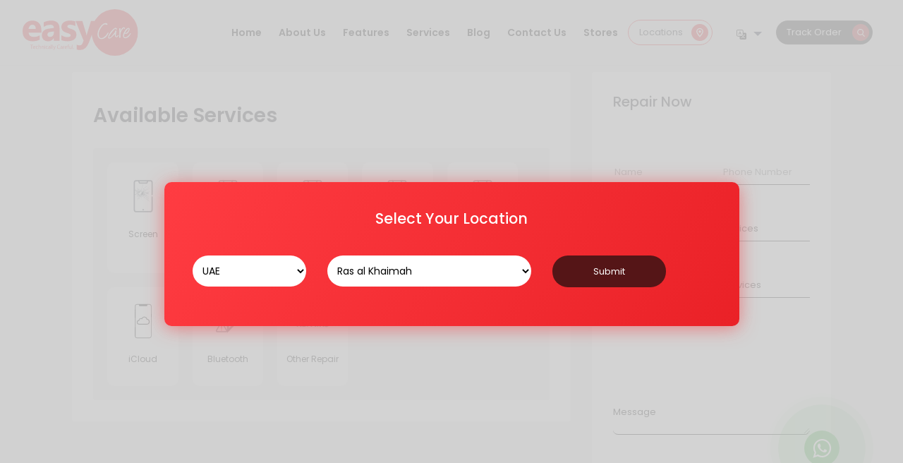

--- FILE ---
content_type: text/html; charset=UTF-8
request_url: https://easycare.services/ae/ras-al-khaimah/iphone/other-model
body_size: 9333
content:

<!DOCTYPE html>
<html lang="en" >
<head>

<meta name="csrf-param" content="_csrf">
<meta name="csrf-token" content="1vFxzjAhcc5SOW7haznaTYyt0k2rc0-DkO34V7_IO8PjhUaEdGM2uWZIXr4zSON0xNzmO502GPTFpaEQ-5h5tw==">
<meta charset="utf-8">
<meta name="viewport" content="width=device-width, initial-scale=1.0">
<meta name="description" content="Looking for an iPhone fix? Get Premium Repair at your town with EasyCare, the Best iPhone repair service center in Ras Al Khaimah.">
<meta name="keyword" content="">


<title>Ras Al Khaimah's Best iPhone Service Center |  Call Us For Quick Repair</title>
	
		
<link rel="icon" href="/favicon.ico">
 
 
<meta name="og:title" content="">


<meta name="og:type" content="">


<meta name="og:url" content="">


<meta name="og:image" content="">


<meta name="og:description" content="">
 
 
 <link rel="canonical" href="https://easycare.services/ae/ras-al-khaimah/iphone/other-model" />
 <link href="/assets/8be1bc21/css/bootstrap4.min.css?v=1718132205" rel="stylesheet">
<link href="/css/main.css?v=1674639217" rel="stylesheet">
<link href="/css/slider_home.css?v=1639484553" rel="stylesheet">
<link href="/css/owl.carousel.min.css?v=1630578644" rel="stylesheet">
<link href="/css/wizard.css?v=1630585268" rel="stylesheet">
<link href="/css/top-nav.css?v=1630578645" rel="stylesheet">
<link href="/css/region.css?v=1637215852" rel="stylesheet">
<link href="/assets/8c89c71d/sweetalert.css?v=1718132222" rel="stylesheet">
<link href="/assets/a6e13e79/css/dependent-dropdown.min.css?v=1718132224" rel="stylesheet">
<link href="/assets/6a48102c/css/kv-widgets.min.css?v=1718132225" rel="stylesheet">
<style>

li.branch a.dropdown-toggle {
    padding-right: 0.8rem;
    padding-left: .8rem;
    font-size: 14px;
    font-weight: 600;
    color: #000;
    display: block;
    padding: .5rem 1rem;
}


li.branch ul.dropdown-menu a{
    font-size: 14px;
    font-weight: 400;
    color: #000;
    display: block;
    padding: .3rem 1rem;

}
   
.branch{
  //display:none;
}
</style>
<style>

#set-location-form .popup_input{
    padding: 11px 10px !important;
}

</style>
<script>window.depdrop_11291b79 = {"depends":["locationform-country"],"initialize":true,"placeholder":"Select...","url":"\/store\/state?state_id=ras-al-khaimah"};
</script> 
 
   
  
    <link href="https://fonts.googleapis.com/css?family=Poppins:100,300,400,500,600,700,800,900&display=swap" rel="stylesheet">
    <link rel='stylesheet' href='https://cdnjs.cloudflare.com/ajax/libs/font-awesome/4.6.3/css/font-awesome.min.css'> 
 
  
   		
</head>
<body class="">



   
  
  <div class="loader-bg">
		<div class="full-loader"></div>
</div>
	 	
	 

<nav class="navbar navbar-toggleable-md navbar-inverse fixed-top" id="top-nv">
        <a class="navbar-brand" href="/">
        	        		<img src="/img/easycare_logo.svg" alt="logo">
        	        	
        </a>
        	 
        <div class="stellarnav">
            <ul>
                <li>
                    <a href="/">Home</a>
                </li>
                <li><a class="" href="/about-us">About Us</a></li>
                <li><a class="" href="/feature">Features</a></li>
                
                                <li><a href="#" class="btn-services">Services</a></li>
                               
                <li><a href="/blog">Blog</a></li>
                <li><a href="/contact-us">Contact Us</a></li>
                <li><a href="/store/locator">Stores </a></li>
               
                <li class="nav-item">  
                	  <button data-toggle="modal" data-target="#location-modal-main" class="btn  Locators_but my-2 my-sm-0" type="button">
                	  Locations&nbsp; &nbsp; <span>
                <img src="/img/Locators.svg"></span> 
                </button>
                
                </li>
                
                   <li>
                   	<a href="#">
                   	<svg xmlns="http://www.w3.org/2000/svg" width="16" height="16" fill="currentColor" class="bi bi-translate" viewBox="0 0 16 16">
  <path d="M4.545 6.714 4.11 8H3l1.862-5h1.284L8 8H6.833l-.435-1.286H4.545zm1.634-.736L5.5 3.956h-.049l-.679 2.022H6.18z"/>
  <path d="M0 2a2 2 0 0 1 2-2h7a2 2 0 0 1 2 2v3h3a2 2 0 0 1 2 2v7a2 2 0 0 1-2 2H7a2 2 0 0 1-2-2v-3H2a2 2 0 0 1-2-2V2zm2-1a1 1 0 0 0-1 1v7a1 1 0 0 0 1 1h7a1 1 0 0 0 1-1V2a1 1 0 0 0-1-1H2zm7.138 9.995c.193.301.402.583.63.846-.748.575-1.673 1.001-2.768 1.292.178.217.451.635.555.867 1.125-.359 2.08-.844 2.886-1.494.777.665 1.739 1.165 2.93 1.472.133-.254.414-.673.629-.89-1.125-.253-2.057-.694-2.82-1.284.681-.747 1.222-1.651 1.621-2.757H14V8h-3v1.047h.765c-.318.844-.74 1.546-1.272 2.13a6.066 6.066 0 0 1-.415-.492 1.988 1.988 0 0 1-.94.31z"/>
</svg></a>
                    <ul>
                        <li>
                        	<a href="/site/change-language/en">
                      				English		
                      			</a>
                      			
                        </li>
                        
                        <li>
                        	<a href="/site/change-language/ar">
                      				Arabic		
                      			</a>
                       
                        </li>
                      
                    </ul>
                </li>
                <li class="nav-item">   
                <a href="/track-service">
                    <button class="btn TrackOrder my-2 my-sm-0" type="submit">
                    	Track Order &nbsp; &nbsp; <span>
                    
                    <img src="/img/trackoder.svg"></span></button>
                </a></li>
               
            </ul>
        </div>
        <!-- .stellarnav -->
    </nav>


   
   


	 
	     
          <a data-tooltip="Connect Us on Whatsapp" type="button" href="https://api.whatsapp.com/send?phone=+971563355051&text=Hi, I would like to know more about your services" class=" whatsapp-btn greenBg" target="_blank"> 
    	<i class="fa  fa-whatsapp whiteText" aria-hidden="true">
    	</i>
    	<span class="ripple greenBg"></span> 
    	<span class="ripple greenBg"></span> 
    	<span class="ripple greenBg"></span> 
    </a>
        
    
	  		 <div class="repair_device-cnt">
        <div class="wrapper">
            <div class="row">
                <div class="col-md-8">

                     <div class="fst1">
                        <h1 class="wizard__title  mt-3 mb-2"> 
							Available Services						</h1>
                        <div class="device-ser">
                                                                                                                
                            <a href="/ae/ras-al-khaimah/iphone/service/screen" class="item repair_device_but next1"> 
                            	<img src="https://easycare.services/uploads/services/ZUB6Kul3Tue0Mcv0TTwjsuotgIra70mx.svg" alt="">
                                <p>Screen </p>
                            </a>
                                                                                                                
                            <a href="/ae/ras-al-khaimah/iphone/service/battery" class="item repair_device_but next1"> 
                            	<img src="https://easycare.services/uploads/services/e_IU_ECj7oV9-I0yEHU9aZZysw1iFScI.svg" alt="">
                                <p>Battery</p>
                            </a>
                                                                                                                
                            <a href="/ae/ras-al-khaimah/iphone/service/software1" class="item repair_device_but next1"> 
                            	<img src="https://easycare.services/uploads/services/z68z6ebU0LtLXXOsRIVhzKn13L8VzFeO.svg" alt="">
                                <p>Software</p>
                            </a>
                                                                                                                
                            <a href="/ae/ras-al-khaimah/iphone/service/water-damage" class="item repair_device_but next1"> 
                            	<img src="https://easycare.services/uploads/services/U0yOE4WgWX51-aUbp7i00OBaO8iwdEP5.svg" alt="">
                                <p>Water Damage</p>
                            </a>
                                                                                                                
                            <a href="/ae/ras-al-khaimah/iphone/service/sound" class="item repair_device_but next1"> 
                            	<img src="https://easycare.services/uploads/services/tppuEy0_r8_oEoA1gWO8PSh9m-F1vrGd.svg" alt="">
                                <p>Sound</p>
                            </a>
                                                                                                                
                            <a href="/ae/ras-al-khaimah/iphone/service/icloud" class="item repair_device_but next1"> 
                            	<img src="https://easycare.services/uploads/services/qB5GVen7VOQRqvylUhkhVgNCu4Mmr-wY.svg" alt="">
                                <p>iCloud</p>
                            </a>
                                                                                                                
                            <a href="/ae/ras-al-khaimah/iphone/service/bluetooth" class="item repair_device_but next1"> 
                            	<img src="https://easycare.services/uploads/services/h_owxG2AgZCzuajJxJLZLZb6wxj45NUM.svg" alt="">
                                <p>Bluetooth</p>
                            </a>
                                                                                                                
                            <a href="/ae/ras-al-khaimah/iphone/service/other-repair" class="item repair_device_but next1"> 
                            	<img src="https://easycare.services/uploads/services/Ott_qMKElWR9UZRMAYMDqIDub08p9JAs.svg" alt="">
                                <p>Other Repair</p>
                            </a>
                                                         
                        </div>
                    </div>
                                        
         	</div>
         	
         	 <div class="col-md-4 ">
                      <form id="form-service-request" class="contact-form sticky" action="/service/send-request" method="post">
<input type="hidden" name="_csrf" value="1vFxzjAhcc5SOW7haznaTYyt0k2rc0-DkO34V7_IO8PjhUaEdGM2uWZIXr4zSON0xNzmO502GPTFpaEQ-5h5tw==">									
                        <div class="row">
                            <div class="col-md-12">
                                <h5 class="mb-5">Repair Now</h5> </div>
                            <div class="col-md-6">
                                 
                                
                                <div class="form-field col x-50 field-servicerequest-name required">
<input type="text" id="servicerequest-name" class="input-text js-input" name="ServiceRequest[name]" placeholder="Name" aria-required="true"><small class="help-block help-block-error"></small>
</div>    
    
    
                            </div>
                            <div class="col-md-6">
                                <div class="form-field col x-50 field-servicerequest-phone_number required">
<input type="text" id="servicerequest-phone_number" class="input-text js-input" name="ServiceRequest[phone_number]" placeholder="Phone Number" aria-required="true"><small class="help-block help-block-error"></small>
</div> 
                            </div>
                            <div class="col-md-6">
                                <div class="form-field col x-50 field-servicerequest-email">
<input type="text" id="servicerequest-email" class="input-text js-input" name="ServiceRequest[email]" placeholder="Email"><small class="help-block help-block-error"></small>
</div> 
                            </div>
                            <div class="col-md-6">
                                      <div class="form-field col x-50 field-servicerequest-service_device_id required">
<select id="servicerequest-service_device_id" class="input-text js-input" name="ServiceRequest[service_device_id]" aria-required="true">
<option value="">Devices</option>
<option value="1">Smartphone</option>
<option value="2">iPhone</option>
<option value="6">Laptop</option>
<option value="5">Tablets</option>
<option value="3">Smartwatch</option>
<option value="4">Gaming Console</option>
</select><small class="help-block help-block-error"></small>
</div> 
                              
                            </div>
                            
                             <div class="col-md-6">
                                      <div class="form-field col x-50 field-servicerequest-device_model_id">
<select id="servicerequest-device_model_id" class="input-text js-input" name="ServiceRequest[device_model_id]">
<option value="">Models</option>
</select><small class="help-block help-block-error"></small>
</div> 
                              
                            </div>
                            
                            
                              <div class="col-md-6">
                                      <div class="form-field col x-50 field-servicerequest-service_id">
<select id="servicerequest-service_id" class="input-text js-input" name="ServiceRequest[service_id]">
<option value="">Services</option>
</select><small class="help-block help-block-error"></small>
</div> 
                              
                            </div>
                            
                            
                            <div class="col-md-12">
                                  <div class="form-field col x-100 field-servicerequest-message">
<textarea id="servicerequest-message" class="input-text js-input" name="ServiceRequest[message]"></textarea><label class="label" for="servicerequest-message">Message</label><small class="help-block help-block-error"></small>
</div>    
                                
                                
                            </div>
                        </div>
                        <div class="form-field col x-100 align-center">
                           <input type="hidden" id="servicerequest-store_id" name="ServiceRequest[store_id]">                            
                            <input class="submit-btn" type="submit" value="Submit"> </div>
</form>
                </div>
                
                
    	</div>
	</div>
</div>

    <div class="row mr-0">
        <div class="col-md-12">
            <div class="wrapper">
            	<div class="row">
            		<h1></h1>
        		</div>
        		<div class="row">
            		<div class="col-md-12">
            		<h2 style="text-align:justify"><span style="color:#ff0000"><span style="font-size:28px"><strong>iPhone service center in Ras Al Khaimah</strong></span></span></h2>

<div style="text-align:justify">&nbsp;</div>

<p style="text-align:justify">We&#39;re your one-stop-shop for iPhone screen replacement, iPhone battery replacement, water-damaged device repair, camera and sound repair, faulty charger repair, and other iPhone component repair or replacement. We are Ras Al Khaimah&#39;s safest, most dependable, and finest iPhone repair service. No iPhone is invincible to damage, and when it does, it may destroy your day and your attitude. Rather than moaning about the broken gadget, we recommend that you give us a call. We can mend and spruce up your iPhone at our iPhone repair shop in Ras al Khaimah. Genuine Apple parts and tools are available from us. Our highly skilled iPhone repair experts utilize these to efficiently resolve a wide range of difficulties, and they work on all iPhone models. When it comes to fixing your iPhone, you can rely on EASYCARE. EasyCare&nbsp; fix iPhone screen replacement, iPhone x screen replacement, battery replacement iphone7.</p>

<p style="text-align:justify">What will you do if your iPhone screen is broken as a result of a fall? Apple will not fix unintentional damage for free, even if your iPhone is still under warranty. EasyCare is the finest choice accessible to you. Contact us if you need your iPhone screen, battery, or other components replaced or repaired.</p>

<p style="text-align:justify">Bring your broken or damaged iPhone to our Ras Al Khaimah iPhone repair shop. Alternatively, if you don&#39;t want to drive a great distance, we may have one of our runners come to your home, business, or any other place you choose. They will collect the broken gadget from you and return it to the iPhone repair shop. They&#39;ll utilize their diagnostic tools to swiftly figure out what&#39;s wrong. After that, they&#39;ll call you and explain the problem in detail, as well as how they plan to remedy it and how much it will cost.</p>

<div style="text-align:justify">&nbsp;</div>

<p style="text-align:justify"><span style="font-size:20px"><strong>WHAT WE REPAIR</strong></span></p>

<ul>
	<li style="text-align:justify">Screen</li>
	<li style="text-align:justify">Battery</li>
	<li style="text-align:justify">Software</li>
	<li style="text-align:justify">Water Damage</li>
	<li style="text-align:justify">Sound</li>
	<li style="text-align:justify">iCloud</li>
	<li style="text-align:justify">Bluetooth</li>
	<li style="text-align:justify">Other Repair</li>
</ul>

<div style="text-align:justify">&nbsp;</div>

<p style="text-align:justify"><span style="font-size:20px"><strong>MODELS WE REPAIR</strong></span></p>

<ul>
	<li style="text-align:justify">12 Series</li>
	<li style="text-align:justify">11 Series</li>
	<li style="text-align:justify">X Series</li>
	<li style="text-align:justify">8 Series</li>
	<li style="text-align:justify">7 Series</li>
	<li style="text-align:justify">6 Series</li>
	<li style="text-align:justify">5 Series</li>
	<li style="text-align:justify">Others</li>
</ul>

<p style="text-align:justify"><br />
&nbsp;</p>

<h4 style="text-align:justify"><span style="font-size:24px"><strong>BENEFITS FROM EASYCARE</strong></span></h4>

<h4 style="text-align:justify"><span style="font-size:16px">Warranty</span></h4>

<p style="text-align:justify">When we claim we give a warranty on virtually all of our iPhone repairs, we mean it. It demonstrates our faith in our restoration procedure. If the problem persists, you can contact our Ras Al Khaimah iPhone repair facility at any time.</p>

<h4 style="text-align:justify"><span style="font-size:16px">Free Pick-up and Delivery</span></h4>

<p style="text-align:justify">We recognize that you may not always be able to bring the damaged iPhone to us. Give us a ring and we&#39;ll come to you anywhere in the United Arab Emirates. We will also drop it off once it has been repaired, at no additional cost.</p>

<p style="text-align:justify"><span style="font-size:16px">24-hour repair</span><br />
We don&#39;t want you to go through days of separation anxiety. Our skilled experts will quickly fix your iPhone and return it to you fully functional the same day we get it for repair.</p>

<p style="text-align:justify"><span style="font-size:16px">Original parts</span><br />
A damaged part is no better than an aftermarket replica of a genuine iPhone spare part. We exclusively use authentic Apple components for screen repair, battery replacement, and any other broken part replacement since we want you to have your iPhone for a long time.</p>

<p style="text-align:justify"><span style="font-size:16px">Expertise Technician</span><br />
We have all of the high-tech diagnostic and repair equipment needed to fix an iPhone in our arsenal. Our efficient experts, who are well-trained and have sophisticated,&nbsp; iPhone repair abilities, employ these tools. Take a deep breath and exhale slowly.</p>

<div style="text-align:justify">&nbsp;</div>

<h2 style="text-align:justify"><span style="font-size:24px"><strong>WHY EASYCARE&nbsp;</strong></span></h2>

<p style="text-align:justify">EasyCare is the most affordable and high-quality iPhone service shop in Ras Al Khaimah. Major repairs, such as touch screen, battery, display replacement, and camera issues, are handled here, and we fix all goods in a short amount of time to ensure that all of the issues stated by the client are resolved and delivered to the customer within the required time frame. All small issues are also taken care of and rectified within the agreed-upon time frame, and we will always keep the customer informed about the repair and service. Our team comprises people who care about their customers and strive for the right approach rather than a quick repair. Only if we are able to fix your iPhone will we charge you. We don&#39;t enjoy it when people plagiarise our services at EasyCare. However, you may get an estimate to get an idea of how much specific repairs will cost. EasyCare believes that you should be treated as if you were a member of our own family at all times. Call us now for a quick repair.</p>
            		</div>
            	</div>
        		 
            </div>
        </div>
    </div>

  	 ﻿  <span id = "geo-location-url" data-targetLocation="/site/get-location"></span>
 
  <!--    footer-->
    <div class="footer">
        <div class="backtotop">
            <a href="#carouselExampleIndicators"> 
            	<img src="/img/backtotop.png" alt="backtotop"></a>
        </div> <a class="ft_request" href="/ae/ras-al-khaimah">Repair My Device <span>
        <img src="/img/arow-right.png"></span> </a>
        <div class="footer_nv"> 
        	<a href="/">Home</a> 
        	<a href="/about-us">About Us</a> 
        	<a href="/ae/ras-al-khaimah">Services</a> 
        	<a href="/feature">Features</a> 
        	<a href="/blog">Blog</a> 
        	<a href="/contact-us">Contact Us</a>
        	<a href="/site-map">Sitemap</a>  
        </div>
        <div class="footerlinks">
            <div class="row">
                <div class="col-md-9 ">
                    <div class="row">
                        <div class="col-md-5 ">
                            <h6>Contact Us</h6>
                           <p dir="ltr">	 Ar - 103, Alain Ahlia Insurance Bldg,Frij Murar, Deira, Opp:Hyatt Regency, D92 Al Khaleej Road - Dubai </p>
                            <div class="call_footer">
                                <a href="tel: +971 563355051"> 
                                	<img src="/img/telephone_ft.svg" alt="call"> 
                                	 +971 563355051                                </a>
                                <a href="mailto: services@easycare.services"> 
                                	<img src="/img/at_ft.svg" alt="call"> 
                                	 services@easycare.services 
                                </a>
                            </div>
                        </div>
                        <div class="col-md-3">
                            <h6>Devices</h6>
                            <a></a>
                            <ul>
                            	                            	                                    <li> 
                                    	<a href="/ae/ras-al-khaimah/device/smartphone">
                                    		Smartphone 
                                    	</a> 
                                    </li>
                                                            	                                    <li> 
                                    	<a href="/ae/ras-al-khaimah/device/iphone">
                                    		iPhone 
                                    	</a> 
                                    </li>
                                                            	                                    <li> 
                                    	<a href="/ae/ras-al-khaimah/device/laptop">
                                    		Laptop 
                                    	</a> 
                                    </li>
                                                            	                                    <li> 
                                    	<a href="/ae/ras-al-khaimah/device/tablets">
                                    		Tablets 
                                    	</a> 
                                    </li>
                                                            	                                    <li> 
                                    	<a href="/ae/ras-al-khaimah/device/smartwatch">
                                    		Smartwatch 
                                    	</a> 
                                    </li>
                                                            	                                    <li> 
                                    	<a href="/ae/ras-al-khaimah/device/gaming-console">
                                    		Gaming Console 
                                    	</a> 
                                    </li>
                                                                
                            </ul>
                        </div>
                        
                        <div class="col-md-4">
                            <h6>Locations</h6>
                            <a></a>
                            <ul>
                            	                            	                                    <li> 
                                    	<a href="/ae/ras-al-khaimah">
                                    		Ras al Khaimah 
                                    	</a> 
                                    </li>
                                                            	                                    <li> 
                                    	<a href="/ae/abu-dhabi">
                                    		Abu Dhabi 
                                    	</a> 
                                    </li>
                                                            	                                    <li> 
                                    	<a href="/ae/ajman">
                                    		Ajman 
                                    	</a> 
                                    </li>
                                                            	                                    <li> 
                                    	<a href="/ae/dubai">
                                    		Dubai 
                                    	</a> 
                                    </li>
                                                            	                                    <li> 
                                    	<a href="/ae/al-ain">
                                    		Al Ain 
                                    	</a> 
                                    </li>
                                                            	                                    <li> 
                                    	<a href="/ae/sharjah">
                                    		Sharjah  
                                    	</a> 
                                    </li>
                                                            	                                    <li> 
                                    	<a href="/ae/fujairah">
                                    		Fujairah 
                                    	</a> 
                                    </li>
                                                            	                                    <li> 
                                    	<a href="/ae/ajman">
                                    		Ajman 
                                    	</a> 
                                    </li>
                                                                
                            </ul>
                        </div>
                        
                       
                    </div>
                </div>
                <div class="col-md-3">
                    <div class="logo_footer">
                    	                    	<img src="/img/easylogowt.svg" alt="logo"> 
                    	
                    	                    </div>
                    <p>
                    	Easycare is the repair and service  wing of Ashtel group established for providing dedicated repair service to customers                    </p> 
                    
                    <a class="ft_redmore" href="/about-us">
                    		Read More About Us 
                    		<span> <img src="/img/blck_arow.svg"></span> 
                   	</a>
                    
                    
                    
                    <div class="followus"> <span>Follow Us : 
                    
                                        
                    
                                         
                                          
                                              
                                              
                      
                      </span> 
                     	</div>
                  
                    
                     
                    
                </div>
                <div class="footer_contact_number"> <span>
                Stuck some where ? 
                <img src="/img/footer_call_bt.svg" alt="call"> 
                
                <a href="tel: +971 563355051">Call Now :  +971 563355051</a> </span> </div>
                <div class="footer_copyrt"> <span>easycare.services Copyright 2025 , All Rights Reserved</span>
                    <a href="#"><img src="/img/passio.svg" alt="passio"> </a>
                </div>
            </div>
        </div>
    </div>
    <!--    footer-->
    <!--    mobile footer-->
    <div class="mobile-footer">
        <a data-tooltip="Would you like to receive a free callback in 60 seconds?" data-toggle="modal" data-target="#myModal" type="button" href="#"  target="_blank"> <i class="glyphicon glyphicon-play whiteText" aria-hidden="true">
        	<img src="/img/footer_call.svg"></i>  
        	<span>Enquire</span>
        </a>
        
                
        <a href="/ae/ras-al-khaimah/device/gaming-console">
        	<img src="/img/footer_Repair.svg" alt="logo">
        	<span>
        		Repair        	</span>
        </a>
        <a href="/track-service">
        	<img src="/img/footer_Track.svg" alt="logo">
        	<span>
	        	Track Order        	</span>
        </a>
    </div>
    <!--    mobile footer-->
    
    <style>
    
    .pac-container{
        z-index:2000;
    }
    </style>
 <div class="location-modal-main modal fade" id="location-modal-main" role="dialog">
    <div class="modal-dialog">
    <div class="modal-dialog-inner">
      <!-- Modal content-->
      <div class="modal-content">
        <!-- <div class="modal-header"></div> -->
        <div class="modal-body">
             
            <h3>Select Your Location</h3>
              
<form id="set-location-form" action="/site/set-location" method="post">
<input type="hidden" name="_csrf" value="1vFxzjAhcc5SOW7haznaTYyt0k2rc0-DkO34V7_IO8PjhUaEdGM2uWZIXr4zSON0xNzmO502GPTFpaEQ-5h5tw==">  
        
        <div class="row">
                        <div class="col-md-3">
                           <div class="form-group field-locationform-country required">

<select id="locationform-country" class="popup_input pac-target-input" name="LocationForm[country]" aria-required="true">
<option value="">Country</option>
<option value="in">India</option>
<option value="om">Oman</option>
<option value="sa">Saudi Arabia</option>
<option value="bh">Bahrain</option>
<option value="kw">Kuwait</option>
<option value="qa">Qatar</option>
<option value="ae" selected>UAE</option>
</select>

<p class="help-block help-block-error"></p>
</div>                        </div>
                        <div class="col-md-5">
                        
                        	<div class="form-group field-locationform-state required">

<select id="locationform-state" class="popup_input pac-target-input" name="LocationForm[state]" aria-required="true" data-krajee-depdrop="depdrop_11291b79">
<option value="">State</option>
</select>

<p class="help-block help-block-error"></p>
</div>
                        </div>
                        
                        
                        <div class="col-md-3">
                    		<div class="align-center">
                         		<button type="submit" class="btn btn-info popup_button_01">Submit</button>                    		</div>
                    </div>
                    
                    
                         
                    
             
        </div>
                                        
  </form>

            
        </div>
      </div>
      </div>
    </div>
</div>


  <!-- Modal -->
    <div class="modal fade" id="myModal" tabindex="-1" role="dialog" aria-labelledby="myModalLabel" aria-hidden="true">
        <div class="modal-dialog">
            <div class="modal-content">
                <button type="button" class="close" data-dismiss="modal" aria-label="Close">
                	<span aria-hidden="true">
                		<img src="/img/close-button.svg" alt="close"> 
                	</span>
                </button>
                <div class="modal-body">
                    <div class="container">
                        <div class="stepwizard col-md-offset-3">
                            <div class="stepwizard-row setup-panel">
                                <div class="stepwizard-step">
                                    <a href="#step-1" type="button" class="btn btn-primary btn-circle">
                                    	<img src="/img/Call_me_now.svg">
                                    </a>
                                    <p>Call me Now</p>
                                </div>
                                <div class="stepwizard-step">
                                    <a href="#step-2" type="button" class="btn btn-default btn-circle" disabled="disabled">
                                    	<img src="/img/Call_me_later.svg"></a>
                                    <p>Call me Later </p>
                                </div>
                                <div class="stepwizard-step">
                                    <a href="#step-3" type="button" class="btn btn-default btn-circle" disabled="disabled">
                                    	<img src="/img/Leave_message.svg">
                                    </a>
                                    <p>Leave a Message</p>
                                </div>
                            </div>
                        </div>
                       
                            <div class="row setup-content" id="step-1">
                                <div class="col-xs-12 col-md-offset-3">
                                    <div class="col-md-12">
                                        <h3>Would you like to receive a free callback in 15 minutes</h3>
                                        <div class="form-group">
                                            <div class="well">
                                            
	 <form id="form-call-now" class="md-float-material" action="/request-call-back/call-now" method="post" data-pjax>
<input type="hidden" name="_csrf" value="1vFxzjAhcc5SOW7haznaTYyt0k2rc0-DkO34V7_IO8PjhUaEdGM2uWZIXr4zSON0xNzmO502GPTFpaEQ-5h5tw==">                                                <div class="row">
                                                    <div class="col-md-7">
                                                        <div class="input-group">
                                                            <div class="popup_icon_form">
                                                            	<img src="/img/telephone.svg">
                                                            </div>
                                                             <input type="text" id="callbackrequest-phone_number" class="btn btn-lg popup_input" name="CallBackRequest[phone_number]" placeholder="Phone" required="required">                                                        </div>
                                                    </div>
                                                    <div class="col-md-5">
                                                        <button class="btn btn-info popup_button" type="submit">
                                                        	Call me Now                                                        </button>
                                                    </div>
                                                </div>
                                               	</form>                                            </div>
                                        </div> 
                                        
                                        <b>Service Available During working hours 10 AM to 8 PM</b>
                                        </div>
                                </div>
                            </div>
                           
                            <div class="row setup-content" id="step-2">
                                <div class="col-xs-12 col-md-offset-3">
                                    <div class="col-md-12">
                                        <h3>Choose the best time for the callback: </h3>
                                        <div class="form-group">
                                            <div class="well">
                                                	 <form id="form-call-later" class="md-float-material" action="/request-call-back/call-later" method="post" data-pjax>
<input type="hidden" name="_csrf" value="1vFxzjAhcc5SOW7haznaTYyt0k2rc0-DkO34V7_IO8PjhUaEdGM2uWZIXr4zSON0xNzmO502GPTFpaEQ-5h5tw==">                                                    <div class="row">
                                                        <div class="col-md-7">
                                                            <div class="selectWrapper">
                                                           		 <select id="callbackrequest-date" class="selectBox" name="CallBackRequest[date]">
<option value="today">Today</option>
<option value="tomorrow">Tomorrow</option>
</select>                                                            </div>
                                                        </div>
                                                        <div class="col-md-5">
                                                            <div class="selectWrapper">
                                                            	<select id="callbackrequest-time" class="selectBox" name="CallBackRequest[time]">
<option value="10:00:00">10:00</option>
<option value="10:30:00">10:30</option>
<option value="11:00:00">11:00</option>
<option value="11:30:00">11:30</option>
<option value="12:00:00">12:00</option>
<option value="12:30:00">12:30</option>
<option value="13:00:00">13:00</option>
<option value="13:30:00">13:30</option>
<option value="14:00:00">14:00</option>
<option value="14:30:00">14:30</option>
<option value="15:00:00">15:00</option>
<option value="15:30:00">15:30</option>
<option value="16:00:00">16:00</option>
<option value="16:30:00">16:30</option>
<option value="17:00:00">17:00</option>
<option value="17:30:00">17:30</option>
<option value="18:00:00">18:00</option>
<option value="18:30:00">18:30</option>
<option value="19:00:00">19:00</option>
<option value="19:30:00">19:30</option>
</select>                                                            </div>
                                                        </div>
                                                    </div>
                                                    <div class="row">
                                                        <div class="col-md-7">
                                                            <div class="input-group">
                                                                <div class="popup_icon_form">
                                                                	<img src="/img/telephone.svg"></div>
                                                                <input type="text" id="callbackrequest-phone_number" class="btn btn-lg popup_input" name="CallBackRequest[phone_number]" placeholder="Phone" required="required">                                                        </div>
                                                         </div>
                                                        <div class="col-md-5">
                                                            <button class="btn btn-info popup_button" type="submit">
                                                            	Call me Later	
                                                            </button>
                                                        </div>
                                                   
                                               
                                            </div>
                                             </form>                                             </div>
                                        </div> 
                                        
                                         
                                        </div>
                                </div>
                            </div>
                            <div class="row setup-content" id="step-3">
                                <div class="col-xs-6 col-md-offset-3">
                                    <div class="col-md-12">
                                        <h3>Leave your message and we will contact you as soon as possible</h3>
                                        
                                         <form id="form-leave-message" class="cf" action="/request-call-back/leave-message" method="post" data-pjax>
<input type="hidden" name="_csrf" value="1vFxzjAhcc5SOW7haznaTYyt0k2rc0-DkO34V7_IO8PjhUaEdGM2uWZIXr4zSON0xNzmO502GPTFpaEQ-5h5tw==">                                            <div class="half left">
                                                 <textarea id="contactus-message" name="ContactUs[message]" placeholder="Message" required="required"></textarea>                                            </div>
                                            <div class="half right">
                                                <div class="input-group">
                                                    <div class="popup_icon_form">
                                                    	<img src="/img/telephone.svg"></div>
                                                    <input type="text" id="contactus-phone_number" class="btn btn-lg popup_input" name="ContactUs[phone_number]" placeholder="Phone" required="required">                                                    </div>
                                                    
                                                <div class="input-group">
                                                    <div class="popup_icon_form">
                                                    <img src="/img/at_emal.svg"></div>
                                                    <input type="text" id="contactus-email" class="btn btn-lg popup_input" name="ContactUs[email]" placeholder="Your Email" required="required">                                                    </div>
                                                <button class="btn btn-info popup_button margin-left_o" type="submit">
                                                	Submit                                                </button>
                                            </div>
                                      </form>                                    </div> 
                                     
                                   </div>
                            </div>
                    </div>
                </div>
            </div>
        </div>
    </div>





<script src="/assets/8be1bc21/js/jquery.min.js?v=1718132204"></script>
<script src="/assets/12e5a848/yii.js?v=1718132200"></script>
<script src="/assets/12e5a848/yii.validation.js?v=1718132200"></script>
<script src="/assets/12e5a848/yii.activeForm.js?v=1718132200"></script>
<script src="/assets/8be1bc21/js/bootstrap4.js?v=1718132205"></script>
<script src="/js/owl.carousel.js?v=1630578625"></script>
<script src="/js/wizard.js?v=1630578625"></script>
<script src="/js/custom.js?v=1630578624"></script>
<script src="/js/top-nav.js?v=1630578625"></script>
<script src="/assets/8c89c71d/sweetalert.min.js?v=1718132223"></script>
<script src="/assets/a6e13e79/js/dependent-dropdown.min.js?v=1718132224"></script>
<script src="/assets/9d58d285/js/depdrop.min.js?v=1718132224"></script>
<script src="/assets/6a48102c/js/kv-widgets.min.js?v=1718132224"></script>
<script>jQuery(function ($) {
jQuery('#form-service-request').yiiActiveForm([{"id":"servicerequest-name","name":"name","container":".field-servicerequest-name","input":"#servicerequest-name","error":".help-block.help-block-error","validateOnBlur":false,"validate":function (attribute, value, messages, deferred, $form) {yii.validation.required(value, messages, {"message":"Name cannot be blank."});yii.validation.string(value, messages, {"message":"Name must be a string.","max":250,"tooLong":"Name should contain at most 250 characters.","skipOnEmpty":1});}},{"id":"servicerequest-phone_number","name":"phone_number","container":".field-servicerequest-phone_number","input":"#servicerequest-phone_number","error":".help-block.help-block-error","validateOnBlur":false,"validate":function (attribute, value, messages, deferred, $form) {yii.validation.required(value, messages, {"message":"Phone Number cannot be blank."});yii.validation.string(value, messages, {"message":"Phone Number must be a string.","max":250,"tooLong":"Phone Number should contain at most 250 characters.","skipOnEmpty":1});}},{"id":"servicerequest-email","name":"email","container":".field-servicerequest-email","input":"#servicerequest-email","error":".help-block.help-block-error","validateOnBlur":false,"validate":function (attribute, value, messages, deferred, $form) {yii.validation.string(value, messages, {"message":"Email must be a string.","max":250,"tooLong":"Email should contain at most 250 characters.","skipOnEmpty":1});yii.validation.email(value, messages, {"pattern":/^[a-zA-Z0-9!#$%&'*+\/=?^_`{|}~-]+(?:\.[a-zA-Z0-9!#$%&'*+\/=?^_`{|}~-]+)*@(?:[a-zA-Z0-9](?:[a-zA-Z0-9-]*[a-zA-Z0-9])?\.)+[a-zA-Z0-9](?:[a-zA-Z0-9-]*[a-zA-Z0-9])?$/,"fullPattern":/^[^@]*<[a-zA-Z0-9!#$%&'*+\/=?^_`{|}~-]+(?:\.[a-zA-Z0-9!#$%&'*+\/=?^_`{|}~-]+)*@(?:[a-zA-Z0-9](?:[a-zA-Z0-9-]*[a-zA-Z0-9])?\.)+[a-zA-Z0-9](?:[a-zA-Z0-9-]*[a-zA-Z0-9])?>$/,"allowName":false,"message":"Email is not a valid email address.","enableIDN":false,"skipOnEmpty":1});}},{"id":"servicerequest-service_device_id","name":"service_device_id","container":".field-servicerequest-service_device_id","input":"#servicerequest-service_device_id","error":".help-block.help-block-error","validateOnBlur":false,"validate":function (attribute, value, messages, deferred, $form) {yii.validation.required(value, messages, {"message":" Device cannot be blank."});yii.validation.number(value, messages, {"pattern":/^[+-]?\d+$/,"message":" Device must be an integer.","skipOnEmpty":1});}},{"id":"servicerequest-device_model_id","name":"device_model_id","container":".field-servicerequest-device_model_id","input":"#servicerequest-device_model_id","error":".help-block.help-block-error","validateOnBlur":false,"validate":function (attribute, value, messages, deferred, $form) {yii.validation.number(value, messages, {"pattern":/^[+-]?\d+$/,"message":"Model must be an integer.","skipOnEmpty":1});}},{"id":"servicerequest-service_id","name":"service_id","container":".field-servicerequest-service_id","input":"#servicerequest-service_id","error":".help-block.help-block-error","validateOnBlur":false,"validate":function (attribute, value, messages, deferred, $form) {yii.validation.number(value, messages, {"pattern":/^[+-]?\d+$/,"message":"Service must be an integer.","skipOnEmpty":1});}},{"id":"servicerequest-message","name":"message","container":".field-servicerequest-message","input":"#servicerequest-message","error":".help-block.help-block-error","validateOnBlur":false,"validate":function (attribute, value, messages, deferred, $form) {yii.validation.string(value, messages, {"message":"Message must be a string.","max":1000,"tooLong":"Message should contain at most 1,000 characters.","skipOnEmpty":1});}}], []);
    
var model_target_url = "/state-device/get-models-by-device-id";
$(document).on("change", "#servicerequest-service_device_id", function(){

        var device_id = $(this).val();
        $.ajax({
          url: model_target_url,
            data:{"id" : device_id},
            dataType:"JSON",
            method:"post",
            success: function(data) {
            console.log(data.models)
                $("#servicerequest-device_model_id").html(data.models);
                $("#servicerequest-service_id").html(data.services);

            },
        });


});


    
var phone_number = " +971 563355051"; 
var location_url = "https://easycare.services/store/locator";
jQuery('.stellarnav').stellarNav({
				theme: 'dark',
				breakpoint: 960,
				position: 'right',
				phoneBtn: phone_number,
				locationBtn: location_url
			});

$(".btn-services").on("click", function(){
$('#location-modal-main').modal({
            backdrop: 'static',
            keyboard: false,
            show: true
        });
});

jQuery&&jQuery.pjax&&(jQuery.pjax.defaults.maxCacheLength=0);
if (jQuery('#locationform-state').data('depdrop')) { jQuery('#locationform-state').depdrop('destroy'); }
jQuery('#locationform-state').depdrop(depdrop_11291b79);

jQuery('#set-location-form').yiiActiveForm([{"id":"locationform-country","name":"country","container":".field-locationform-country","input":"#locationform-country","error":".help-block.help-block-error","validate":function (attribute, value, messages, deferred, $form) {yii.validation.required(value, messages, {"message":"Country cannot be blank."});}},{"id":"locationform-state","name":"state","container":".field-locationform-state","input":"#locationform-state","error":".help-block.help-block-error","validate":function (attribute, value, messages, deferred, $form) {yii.validation.required(value, messages, {"message":"State cannot be blank."});}}], []);
jQuery('#form-call-now').yiiActiveForm([], []);
jQuery('#form-call-later').yiiActiveForm([], []);
jQuery('#form-leave-message').yiiActiveForm([], []);

var location_url = "/site/set-user-location";
window.onload = function() {
  var startPos;
  var geoOptions = {
    enableHighAccuracy: true
  }

  var geoSuccess = function(position) {
    startPos = position;
    var location_data = {"latitude": startPos.coords.latitude, "longitude": startPos.coords.longitude};

    updateUserLocation(location_data);



  };
  var geoError = function(error) {

    console.log('Error occurred. Error code: ' + error.code);
    // error.code can be:
    //   0: unknown error
    //   1: permission denied
    //   2: position unavailable (error response from location provider)
    //   3: timed out

   // var location_data = {"latitude": 23.862021265233807, "longitude": 46.28465810284441};
   //  updateUserLocation(location_data);

  $('#location-modal-main').modal({
            backdrop: 'static',
            keyboard: false,
            show: true
        });

  };
    
    navigator.geolocation.getCurrentPosition(geoSuccess, geoError, geoOptions);
};



function updateUserLocation(location_data){


    $.ajax({
        type: "POST",
        url: location_url,
        dataType:"JSON",
        data: location_data,
        success: function(result)
        {
            console.log("user located");
        }
    });

}

 


 
 
            $("#btn-sbt-loc").on("click", function(e) {

                $('#set-location-form').yiiActiveForm('validate')

                   if(!$('#set-location-form').find('.has-error').length){

                        var form = $("#set-location-form");
                        var url = form.attr('action');

                        $.ajax({
                           type: "POST",
                           url: url,
                            dataType:"JSON",
                           data: form.serializeArray(), // serializes the form's elements.
                           success: function(result)
                           {
                                if(!result.hasError){
                                    location.reload();
                                }else{
                                    alert("Couldn't find your location. Please try again");
                                }
                                
                
                           }
                         });


                    }



});


});</script></body>
</html>





--- FILE ---
content_type: text/css
request_url: https://easycare.services/css/main.css?v=1674639217
body_size: 8516
content:
/*code www.passio.ae*/

@-ms-viewport {
    width: device-width;
}


.full-loader {
    border: 6px solid #222222;
    border-top: 6px solid #ea2127;
  	border-radius: 50%;
  	width: 50px;
  	height: 50px;
  	animation: spin 2s linear infinite;
    position: absolute;
    left: 45%;
    top: 50%;
    z-index: 99999;
}

.loader {
    border: 16px solid #222222;
    border-top: 16px solid #ea2127;
  	border-radius: 50%;
  	width: 100px;
  	height: 100px;
  	animation: spin 2s linear infinite;
    position: absolute;
    left: 50%;
    top: 50%;
    z-index: 99999;
    display:none;
}

.loader-bg{
	position: fixed;
    width: 100%;
    height: 100vh;
    background: #ffffff;
    z-index: 9999;
}

html {
    scroll-behavior: smooth;
}

body::-webkit-scrollbar {
    width: 5px;
}

body::-webkit-scrollbar-track {
    -webkit-box-shadow: inset 0 0 0px #EB2329;
}

body::-webkit-scrollbar-thumb {
    background-color: #EB2329;
    outline: 1px solid slategrey;
}

body {
    font-family: 'Poppins', sans-serif;

}

::-moz-selection {
    /* Code for Firefox */
    color: #fff;
    background: red;
}

::selection {
    color: #fff;
    background: red;
}

/*font*/


/*font*/

h1 {
    font-weight: 600;
}

p {
    font-size: 13px;
    font-weight: normal;
}

a:hover {
    text-decoration: none;
}

*:focus {
    outline: none;
}

/*font*/


/*top nav*/

.navbar {
    padding: .5rem 2rem;
    background: #f0f0f0;
    border-bottom: solid 1px #eae5e5;
}

.navbar-nav {
    margin: 0 auto;
}

.navbar-dark .navbar-nav .nav-link {
    color: #000;
}

.navbar-expand-md .navbar-nav .nav-link {
    padding-right: 0.8rem;
    padding-left: .8rem;
    font-size: 14px;
    font-weight: 600;
}

.navbar-dark .navbar-nav .nav-link:hover {
    color: #EA2127;
}

.nav-link span {
    color: #EA2127;
}

.TrackOrder {
    background: #222222 0% 0% no-repeat padding-box;
    border-radius: 100px;
    opacity: 1;
    color: #fff;
    font-size: 13px;
    padding: 5px 5px 5px 15px;
    font-weight: normal;
}

.TrackOrder:hover {
    background: #EA2127 0% 0% no-repeat padding-box;
    color: #fff;
}

.Locators_but {
	border: 1px solid #EA2127;
	border-radius: 100px;
	font-size: 13px;
	margin-right: 20px;
	padding: 5px 5px 5px 15px;
	font-weight: normal;
	-webkit-appearance: none;
	
}



.Locators_but:hover {
    border: 1px solid #EA2127;
    border-radius: 100px;
    font-size: 13px;
    margin-right: 20px;
    padding: 5px 5px 5px 15px;
    background: #EA2127 0% 0% no-repeat padding-box;
    color: #fff;
}

.navbar-dark .navbar-nav .nav-link:focus,
.navbar-dark .navbar-nav .nav-link:hover {
    color: rgb(234, 33, 39);
}


.lang-dropdown a.dropdown-toggle, .lang-dropdown ul.dropdown-menu li a{
    color: #191818;
    font-size: 14px;
}

.lang-dropdown a.dropdown-toggle, .lang-dropdown ul.dropdown-menu li{
	padding: 0 9px 5px 9px;
}		


/*top nav*/




/*color*/

.font_black {
    color: #000;
}

.bgcolor_black {
    background-color: #171616;
}

.red_color {
    color: #EB2329;
}

.bgcolor_black {
    background: transparent linear-gradient(334deg, #EA2127 0%, #F54A4F 100%) 0% 0% no-repeat padding-box;
}

.but_redmore {
    background: #EB2329 0% 0% no-repeat padding-box;
    box-shadow: 0px 3px 16px #EB232983;
    border-radius: 100px;
    opacity: 1;
}

.bg_color_1 {
    background: #F8ECE2;
}

.bg_color_2 {
    background: #F87D8760 0% 0% no-repeat padding-box;
}

.bg_color_3 {
    background: #7669875D 0% 0% no-repeat padding-box;
}


/*color*/


/*button*/

.btn-primary {
    color: #fff;
    background-color: #551517;
    border-color: #551517;
}

/*button*/


/*socail*/

.social {
    position: fixed;
    top: 20px;
    right: 0px;
    z-index: 999;
    margin-top: 20%;
}

.social ul {
    padding: 0px;
    -webkit-transform: translate(250px, 0);
    -moz-transform: translate(250px, 0);
    -ms-transform: translate(250px, 0);
    -o-transform: translate(250px, 0);
    transform: translate(250px, 0);
}

.social ul li {
    display: block;
    margin: 6px;
    background: #fff;
    width: 300px;
    text-align: left;
    padding: 5px;
    -webkit-border-radius: 30px 0 0 30px;
    -moz-border-radius: 30px 0 0 30px;
    border-radius: 30px 0 0 30px;
    -webkit-transition: all 1s;
    -moz-transition: all 1s;
    -ms-transition: all 1s;
    -o-transition: all 1s;
    transition: all 1s;
}

.social ul li:hover {
    -webkit-transform: translate(-110px, 0);
    -moz-transform: translate(-110px, 0);
    -ms-transform: translate(-110px, 0);
    -o-transform: translate(-110px, 0);
    transform: translate(-110px, 0);
}

.social ul li:hover a {
    color: #000;
    font-size: 14px;
    text-decoration: none;
    color: #EB2329;
}

.social ul li:hover i {
    color: #fff;
    background: #EB2329;
}

.social ul li i {
    margin-right: 17px;
    color: #EB2329;
    background: #fff;
    padding: 10px;
    -webkit-border-radius: 50%;
    -moz-border-radius: 50%;
    border-radius: 50%;
    width: 40px;
    height: 40px;
    font-size: 20px;
    background: #ffffff;
    -webkit-transform: rotate(0deg);
    -moz-transform: rotate(0deg);
    -ms-transform: rotate(0deg);
    -o-transform: rotate(0deg);
    transform: rotate(0deg);
    text-align: center;
}


/*socail*/


/*call popup*/

.call_action {
    position: fixed;
    bottom: 0;
    z-index: 999;
    background: none;
    border: 0;
}

button:focus {
    outline: 0px dotted;
    outline: 0px auto -webkit-focus-ring-color;
}

.popup input {
    display: block;
    height: 50px;
    width: 90%;
    margin: 0 auto;
    border: none;
}

.popup input::placeholder {
    -webkit-transform: translateY(0px);
    transform: translateY(0px);
    -webkit-transition: .5s;
    transition: .5s;
}

.popup input:focus,
.popup input:active:focus {
    color: #ff5722;
    outline: none;
    border-bottom: 1px solid #ff5722;
}

.popup input:focus::placeholder,
.popup input:active:focus::placeholder {
    color: #ff5722;
    position: relative;
    -webkit-transform: translateY(-20px);
    transform: translateY(-20px);
}

.popup .email,
.popup .pwd {
    position: relative;
    z-index: 1;
    border-bottom: 1px solid rgba(0, 0, 0, 0.1);
    padding-left: 20px;
    font-family: 'Open Sans', sans-serif;
    text-transform: uppercase;
    color: #858585;
    font-weight: lighter;
    -webkit-transition: .5s;
    transition: .5s;
}

.trigger-button {
    position: fixed;
    z-index: 999;
    bottom: 0;
}

.modal-content {
    background: transparent linear-gradient(124deg, #FF3C42 0%, #EA2127 100%) 0% 0% no-repeat padding-box;
    box-shadow: 0px 3px 26px #F731378B;
    border-radius: 10px;
    border: none;
    text-align: center;
}

.modal-body h3 {
    color: #fff;
    text-align: center;
    font-size: 1.3rem;
    margin: 40px 0px 40px 0px;
}

.modal-body b {
    color: #fff;
    font-weight: 500;
}

.modal-body span {
    color: #444;
    width: 100%;
    float: left;
    font-size: 11px;
    margin-top: 20px;
}

.stepwizard-step p {
    margin-top: 10px;
    font-size: 12px;
    color: #fff;
}

.stepwizard-row {
    display: table-row;
}

.stepwizard {
    display: table;
    width: 100%;
    position: relative;
}

.stepwizard-step button[disabled] {
    opacity: 1 !important;
    filter: alpha(opacity=100) !important;
}

.stepwizard-row:before {
    top: 14px;
    bottom: 0;
    position: absolute;
    content: " ";
    width: 100%;
    height: 1px;
    background-color: #ccc;
    z-order: 0;
}

.stepwizard-step {
    display: table-cell;
    text-align: center;
    position: relative;
    border-right: solid 1px #55151759;
}

.btn-circle {
    width: 30px;
    height: 30px;
    text-align: center;
    padding: 6px 0;
    font-size: 12px;
    line-height: 1.428571429;
    border-radius: 15px;
}

.modal-header {
    border: none;
}

.stepwizard-row:before {
    height: 0px;
}

.modal-body {
    position: relative;
    -ms-flex: 1 1 auto;
    flex: 1 1 auto;
    padding: 0rem 40px 40px 40px;
}

.popup_button {
    background: #551517 0% 0% no-repeat padding-box;
    border-radius: 24px;
    border: none;
    font-size: 13px;
    padding: 13px 40px;
    width: 100%;
}

.selectWrapper {
    border-radius: 96px;
    display: inline-block;
    overflow: hidden;
    background: #f8f8f8;
    border: 1px solid #ffffff;
    padding: 9px;
    margin-bottom: 10px;
    width: 100%;
    text-align: left;
}

.selectBox {
    height: 25px;
    border: 0px;
    outline: none;
    font-size: 13px;
    width: 100%;
    -webkit-appearance: none;
    background:#F8F8F8;
}

.popup_button:hover {
    background: #2F0C0E;
}

.popup_input {
    background: #fff;
    border-radius: 100px;
    font-size: 14px;
    padding: 11px 50px;
    text-align: left;
    width: 100%;
    border:none;
}

.popup_icon_form {
    position: absolute;
    padding: 12px 17px;
}

.well {
    margin: 50px;
}

button.close {
    float: right;
    text-align: right;
    padding: 14px 16px 0;
}

.stepwizard-step:last-child {
    border: none;
}

.btn-circle {
    width: 40px;
    height: 40px;
    text-align: center;
    padding: 9px 0;
    font-size: 12px;
    line-height: 1.428571429;
    border-radius: 25px;
    -webkit-appearance: none;
}

.btn-primary:hover {
    background: #2F0C0E;
    border: #2F0C0E;
}

.input-group {
    margin-bottom: 20px;
}

.modal-open .modal {
    background: #f0f0f0bd 0% 0% no-repeat padding-box;
}

.cf {
    width: 100%;
    float: left;
    margin-bottom: 50px;
}

.left {
    float: left;
    width: 50%;
}

.right {
    float: right;
    width: 50%;
    padding-left: 5%;
    text-align: left;
}

textarea {
    width: 100%;
    border-radius: 7px;
    border: solid #fff;
    min-height: 150px;
    color: #000;
    padding: 10px;
    font-size: 13px;
}

.margin-left_o {
    margin-left: 0px !important;
}

@media (min-width: 576px) {
    .modal-dialog {
        max-width: 815px !important;
        margin: 1.75rem auto;
    }
}


/*call popup*/


/*home services*/

.home_services {
    width: 100%;
    margin: 0 auto;
    float: left;
    padding: 0px 15px;
}

.home_services_main {
    padding: 6% 4%;
    color: #fff;
}

.home_services_main h1 {
    line-height: 1.3;
    margin-bottom: 20px;
}

.padding_o {
    padding: 0px !important;
}

.margin-right_o {
    margin-right: 0px !important;
}


/*home services*/


/* Steps For Repairing*/

.steps_repairing {
    text-align: center;
    width: 100%;
    float: left;
    margin-top: 50px;
    padding: 0% 3%;
}

.steps_repairing h2 {
    text-align: center;
    width: 100%;
    font-weight: bold;
}

.repairing_but {
    width: 100px;
    height: 100px;
    background: #fff;
}

.stepwizard-step p {
    margin-top: 10px;
}

.process-row {
    display: table-row;
}

.process {
    display: table;
    width: 100%;
    position: relative;
    margin: 60px 0px;
}

.process-step button[disabled] {
    opacity: 1 !important;
    filter: alpha(opacity=100) !important;
}

.process-row:before {
    top: 50px;
    bottom: 0;
    position: absolute;
    content: " ";
    width: 100%;
    height: 1px;
    border: dashed 0.5px #ea222a;
}

.process-step {
    display: table-cell;
    text-align: center;
    position: relative;
}

.process-step p {
    margin-top: 10px;
}

.process-step img {
    width: 70%;
}

.process-step h6 {
    font-size: 13px;
}


/* Steps For Repairing*/


/*home Easy prime membership & Why Choose*/

.home_membership {
    width: 100%;
    float: left;
    padding: 0% 3%;
    z-index: 9;
    color: #fff;
    margin-top: 50px;
}

.grid {
    /* position: relative; */
    /* margin: 0 auto; */
    /* padding: 1em 0 4em; */
    max-width: 100%;
    list-style: none;
    text-align: center;
    height: 100%;
}


/* Common style */

.grid figure {
    position: relative;
    float: left;
    overflow: hidden;
    /* margin: 10px 1%; */
    min-width: 100%;
    max-width: 100%;
    /* max-height: 360px; */
    width: 100%;
    background: #000;
    text-align: center;
    cursor: pointer;
    height: 100%;
}

.grid figure img {
    position: relative;
    display: block;
    min-height: 100%;
    max-width: 100%;
    opacity: 0.8;
}

.grid figure figcaption {
    padding: 2em;
    color: #fff;
    font-size: 1.25em;
    -webkit-backface-visibility: hidden;
    backface-visibility: hidden;
}

.grid figure figcaption h2 {
    font-weight: bold;
    font-size: 1.5em;
    margin-bottom: 20px;
}

.grid figure figcaption::before,
.grid figure figcaption::after {
    pointer-events: none;
}

.grid figure figcaption,
.grid figure figcaption > a {
    position: absolute;
    top: 0;
    left: 0;
    width: 100%;
    height: 100%;
}


/* Anchor will cover the whole item by default */


/* For some effects it will show as a button */

.grid figure h2,
.grid figure p {
    margin: 0;
}

.grid figure p {
    letter-spacing: 1px;
    font-size: 68.5%;
}

/* Individual effects */

/*---------------*/

/***** Lily *****/

/*--------------*/

/*
figure.effect-lily img {
	max-width: none;
	width: -webkit-calc(100% + 50px);
	 width: calc(100% + 50px); 
	opacity: 0.7;
	-webkit-transition: opacity 0.35s, -webkit-transform 0.35s;
	transition: opacity 0.35s, transform 0.35s;
	-webkit-transform: translate3d(-40px,0, 0);
	transform: translate3d(-40px,0,0);
}
*/

figure.effect-lily figcaption {
    text-align: left;
}

figure.effect-lily figcaption > div {
    position: absolute;
    bottom: 0;
    left: 0;
    padding: 0em 3em 4em 10em;
    width: 100%;
    height: 70%;
}

figure.effect-lily h2,
figure.effect-lily p {
    -webkit-transform: translate3d(0, 40px, 0);
    transform: translate3d(0, 40px, 0);
}

figure.effect-lily h2 {
    -webkit-transition: -webkit-transform 0.35s;
    transition: transform 0.35s;
}

figure.effect-lily p {
    color: rgba(255, 255, 255, 0.8);
    opacity: 0;
    -webkit-transition: opacity 0.2s, -webkit-transform 0.35s;
    transition: opacity 0.2s, transform 0.35s;
}

figure.effect-lily:hover img,
figure.effect-lily:hover p {
    opacity: 1;
}

figure.effect-lily:hover img,
figure.effect-lily:hover h2,
figure.effect-lily:hover p {
    -webkit-transform: translate3d(0, 0, 0);
    transform: translate3d(0, 0, 0);
}

figure.effect-lily:hover p {
    -webkit-transition-delay: 0.05s;
    transition-delay: 0.05s;
    -webkit-transition-duration: 0.35s;
    transition-duration: 0.35s;
}

.effect-lily .but_redmore {
    float: left;
    background: #fff;
    padding: 10px 20px;
    font-size: 13px;
    color: #EB2329;
    box-shadow: 0px 3px 16px #00000083;
    line-height: 1.9;
    margin-top: 40px;
}

.effect-lily .but_redmore:hover {
    color: #fff;
    background: transparent linear-gradient(334deg, #EA2127 0%, #F54A4F 100%) 0% 0% no-repeat padding-box;
}


/*home Easy prime membership & Why Choose*/


/*choose_easy_care*/

.choose_easy_care {
    background: #F0F0F0;
    width: 100%;
    float: left;
    padding: 29px 20px;
    text-align: center;
    color: #000;
    height: 100%;
}

.padding-right-0 {
    padding-right: 0 !important;
}

.choose_easy_care-main {
    width: 100%;
    margin: 0 auto;
    float: left;
    padding: 0px 0px;
}

.choose_easy_care h4 {
    margin: 30px 0px;
    font-weight: 600;
}

.choose_easy_care_bg {
    background: #FFFFFF 0% 0% no-repeat padding-box;
    border-radius: 10px;
    padding: 16% 14%;
    color: #000;
    margin-top: 50px;
    margin-bottom: 50px;
    min-width: 230px;
    display: inline-block;
}

.choose_easy_care_bg:hover {
    background: transparent linear-gradient(308deg, #EA2127 0%, #F54A4F 100%) 0% 0% no-repeat padding-box;
    box-shadow: 0px 3px 20px #F13D4376;
    border-radius: 10px;
    padding: 16% 14%;
    color: #fff !important;
}

.choose_easy_care_bg img {
    width: 60px !important;
    margin: 0 auto;
    height: 60px;
}

.choose_easy_care_bg p {
    margin-top: 10px;
}

.choose_easy_care .owl-nav {
    display: none !important;
}


/*choose_easy_care*/


/*<!--    FEATURED OFFERS-->*/

.featured_offers {
    width: 100%;
    float: left;
    text-align: center;
    margin: 50px 0px 50px 0px;
    padding: 0% 3%;
}

.featured_offers h2 {
    text-align: center;
    width: 100%;
    font-weight: bold;
    margin: 50px 0px 50px 0px;
}

.featured_offers img {
    width: 100%;
    height: 100%;
}


/*<!--    FEATURED OFFERS-->*/


/*Know Easy Car*/

.know_easy_care {
    width: 100%;
    float: left;
    text-align: center;
    margin: 0px 0px 50px 0px;
    padding: 0% 3%;
}

.know_easy_care h2 {
    text-align: center;
    width: 100%;
    font-weight: bold;
    margin: 50px 0px 50px 0px;
}

.counter {
    padding: 20px 0;
    border-radius: 5px;
}

.count-title {
    font-size: 40px;
    font-weight: normal;
    margin-top: 10px;
    margin-bottom: 0;
    text-align: center;
    color: #EA2127;
}

.count-text {
    font-size: 13px;
    font-weight: normal;
    margin-top: 10px;
    margin-bottom: 0;
    text-align: center;
}

.fa-2x {
    margin: 0 auto;
    float: none;
    display: table;
    color: #4ad1e5;
}

.counter h4 {
    font-size: 18px;
    font-weight: bold;
}

.bor-ryt {
    border-right: solid 1px #ccc;
}


/*Know Easy Car*/


/*socail and easystore */

.home_social {
    width: 100%;
    margin: 50px 0px;
    float: left;
    padding: 0px 15px;
}

.easy_store_offer img {
    width: 100%;
}

.easy_store_offer {
    max-width: 100%;
}

.socail-home img {
    filter: gray;
    /* IE5+ */
    -webkit-filter: grayscale(1);
    /* Webkit Nightlies & Chrome Canary */
    -webkit-transition: all .5s ease-in-out;
    width: 100%;
}

.socail-home img:hover {
    filter: none;
    -webkit-filter: grayscale(0);
    -webkit-transform: scale(1);
    white-space: nowrap;
    overflow: hidden;
}


/*socail and easystore */


/*testmonials*/

.Clients_Stories {
    text-align: center;
    padding-bottom: 50px;
}

.Clients_Stories h1 {
    text-align: center;
    width: 100%;
    font-weight: bold;
    margin-bottom: 15px;
}

.blog {
    width: 100%;
}

.title {
    margin-bottom: 20px;
}

.our-team .pic {
    display: inline-block;
    width: 150px;
    height: 150px;
    margin-bottom: 30px;
    z-index: 1;
    position: relative;
}

.our-team .pic img {
    width: 100%;
    height: 100%;
    border-radius: 50%;
    transform: scale(1);
    transition: all 0.9s ease 0s;
    background: transparent linear-gradient(180deg, #EA2127 0%, #F54A4F 100%) 0% 0% no-repeat padding-box;
    box-shadow: 0px 10px 19px #FF4D4B6E;
    transform: scale(0.7);
    position: relative;
    z-index: 2;
    border: solid 11px #EA2127;
}

.our-team .pic:after {
    content: "";
    width: 100%;
    height: 100%;
    border-radius: 50%;
    background: #ffffff00;
    position: absolute;
    top: 0;
    left: 0;
    z-index: 1;
    transition: all 0.3s linear 0s;
}

.our-team {
    padding: 0% 10%;
    float: left;
}

.carousel-item {
    min-height: 380px !important;
    background-size: cover;
    /* background-position: center center; */
    margin-top: 5% !important;
    margin-bottom: 2% !important;
}


/*testmonials*/


/*repair_device*/

.repair_device {
    float: left;
    height: 100vh;
    width: 100%;
    background: #F0F0F0;
    text-align: center;
}


.repair_device .wrapper{
    height: 100vh;
}




.outer-container {
    font-family: "Roboto";
    font-size: 1.6rem;
}

.outer-container {
    padding: 60px;
}

.step-content {
    padding: 40px 0;
}

.repair_device_form {
    background: transparent linear-gradient(124deg, #FF3C42 0%, #EA2127 100%) 0% 0% no-repeat padding-box;
    box-shadow: 0px 3px 26px #F731378B;
    border-radius: 10px;
    border: none;
    text-align: center;
    width: 60%;
    margin: 0 auto;
    padding: 2%;
}

.repair_device_form h4 {
    color: #fff;
    margin-top: 20px;
}

.repair_device_input {
    background: #fff;
    border-radius: 100px;
    font-size: 13px;
    padding: 11px 50px;
    text-align: left;
    height: 48px;
    margin-top: 20px;
    border: none;
}

.popup_button_01 {
    background: #551517 0% 0% no-repeat padding-box;
    border-radius: 24px;
    border: none;
    font-size: 13px;
    padding: 13px 13px;
    width: 100%;
}

.repair_device_request {
    background: #551517;
    box-shadow: 0px 3px 16px #EB232983;
    border-radius: 100px;
    opacity: 1;
    font-size: 13px;
    display: inline-block;
    color: #fff;
    font-weight: normal;
    text-decoration: none;
    transition: all 0.3s;
    padding: 8px 18px;
    line-height: 2;
    margin-top: 20px;
    margin-bottom: 0px;
    text-align: center;
    border: 0;
}

.repair_device_request:hover {
    color: #000;
    background: #fff;
}

.offer_emp {
    float: left;
    width: 100%;
}

.welcome_offer_epm {
    float: left;
    width: 100%;
    margin-top: 50px;
    padding: 0% 10%;
}

.welcome_offer_epm img {
    width: 100%
}

.repair_device_wlc {
    width: 50%;
    float: left;
}


.offer-btn-span{
	width: 100%;
    color: #222;
    font-size: 12px;
    padding: 10px;
    height: 74px;
    float: left;
	
}

.blog_section .blog_content .blog_item .blog_details p{
        min-height: 132px;
}
/*repair_device*/


/*offer page*/

.offer_had_bg {
    background: transparent linear-gradient(334deg, #EA2127 0%, #F54A4F 100%) 0% 0% no-repeat padding-box;
    border-bottom: solid 1px #f94f53;
}

.offer_nav_top-color .nav-link {
    color: #fff !important;
}

.offer_nav_top-color .nav-link span {
    color: #FADC3E !important;
}

.offer_banner img {
    width: 100%;
}

.offer_had_bg .Locators_but {
    border: 1px solid #ffffff;
    color: #fff;
}

.offer_section {
    background: #FCF7EA;
    float: left;
    width: 100%;
    height: auto;
    padding: 3% 15%;
}

.bg_wight {
    background: #fff;
    border-radius: 10px;
    padding: 20px;
    width: 100%;
    margin: 0 auto;
    float: left;
}

.bg_wight img {
    width: 100%;
}


/******** Demo - 16 ********/

.box16 {
    text-align: center;
    color: #fff;
    position: relative;
        border: solid 1px #ccc;
}



.box16:after {
    content: "";
    height: 20%;
    /*    background: linear-gradient(to bottom, rgba(0, 0, 0, 0) 0, rgba(0, 0, 0, .08) 69%, rgba(0, 0, 0, .76) 100%);*/
    bottom: 0;
    transition: all .5s ease 0s;
}





.box16 img {
    width: 100%;
    height: auto
}

.box16 .box-content {
    padding: 10px 20px;
    margin-bottom: 0px;
    bottom: 0;
    z-index: 1;
}

.box16 .title {
    font-size: 22px;
    font-weight: 700;
    text-transform: uppercase;
    margin: 0 0 10px
}

.box16 .post {
    display: block;
    padding: 8px 0;
    font-size: 15px
}

.box16 .social li a,
.box17 .icon li a {
    border-radius: 50%;
    font-size: 20px;
    color: #fff
}

.box16:hover .post,
.box16:hover .title {
    transform: translateY(0)
}

.box16 .social {
    list-style: none;
    padding: 0 0 10px;
   margin: 0px 0 25px;
    opacity: 1;
    position: relative;
    
}

.box16:hover .social {
    opacity: 1;
    
}



.box16 .social li {
    display: inline-block
}

.box16 .social li a {
    display: block;
    width: 25px;
    height: 25px;
    line-height: 25px;
    background: #551517;
    margin-right: 9px;
    transition: all .3s ease 0s;
    font-size: 13px;
    margin-top: 3px;
}

.box17 .icon li,
.box17 .icon li a {
    display: inline-block
}

.box16 .social li a:hover {
    background: #fae669;
}

.box16 .social li:last-child a {
    margin-right: 0
}

.Claim_offer {
    width: 125px;
    float: left;
    color: #000;
    font-size: 13px;
    background: #fae669;
    padding: 8px;
    border-radius: 50px;
    margin-bottom: 0px;
}

.box-content span {
    font-size: 12px;
}

@media only screen and (max-width:990px) {
    .box16 {
        margin-bottom: 30px
    }
}


/* fluid grid 12 */

.span1 {
    width: 8.33%;
}

.span2 {
    width: 16.66%;
}

.span3 {
    width: 25%;
}

.span4 {
    width: 33.33%;
}

.span5 {
    width: 41.67%;
}

.span6 {
    width: 50%;
}

.span7 {
    width: 58.33%;
}

.span8 {
    width: 66.67%;
}

.span9 {
    width: 75%;
}

.span10 {
    width: 83.33%;
}

.span11 {
    width: 91.67%;
}

.span12 {
    width: 100%;
}

.content {
    padding: 20px;
    display: block;
}

.fluid .span {
    float: left;
}

.fluid .span .content {
    padding: 10px;
}

.fluid > .content {
    padding: 20px 0px 30px 0px;
}

.clearfix {
    clear: both;
}


/*  media queries */

@media screen and (max-width: 960px) {
    .wrap {
        width: 100%;
    }
}

@media screen and (max-width: 600px) {
    .fluid .span {
        display: block;
        float: none;
        width: 100%;
    }
}

.offer_epm {
    background: #FCF7EA;
    float: left;
    width: 100%;
    height: auto;
    padding: 0% 15% 5%;
}


/*offer page*/


/*track_repairing */

.track_repairing {
    float: left;
    height: 100vh;
    width: 100%;
    background: #F0F0F0;
    text-align: center;
    padding: 10%;
}

.trackid_search {
    background: transparent linear-gradient(124deg, #FF3C42 0%, #EA2127 100%) 0% 0% no-repeat padding-box;
    box-shadow: 0px 3px 26px #F731378B;
    border-radius: 10px;
    border: none;
    text-align: center;
    width: 100%;
    margin: 0 auto;
    padding: 6%;
    height: 100%;
}

.track_user {
    background: transparent linear-gradient(124deg, #FF3C42 0%, #EA2127 100%) 0% 0% no-repeat padding-box;
    box-shadow: 0px 3px 26px #F731378B;
    border-radius: 10px;
    border: none;
    text-align: center;
    width: 100%;
    margin: 0 auto;
    padding: 6%;
    height: 100%;
}

.track_user h5 {
    color: #fff;
    font-size: 18px;
    margin: 10px 0px 30px 0px;
}

.track_user p {
    color: #fff;
    margin-top: 10px;
    margin-bottom: 10px;
}

.trackid_search h5 {
    color: #fff;
    font-size: 18px;
    margin: 10px 0px 30px 0px;
}

.trackid_search p {
    color: #4e1013;
    margin-top: 30px;
    margin-bottom: 30px;
}

.track_status {
    background: #fff;
    width: 100%;
    height: 100%;
    border-radius: 10px;
    padding: 6%;
    box-shadow: 0px 3px 26px #00000017;
}

.order-status-animation img {
    width: 90px;
}

.order-status-animation {
    list-style-type: none;
    padding: 0px;
    width: 100%;
    display: table;
    table-layout: fixed;
    margin-top: 50px;
}

.order-status-animation li:first-child {
    padding-left: 0px;
}

.order-status-animation li {
    position: relative;
}

.order-status-animation li {
    display: table-cell;
    width: auto;
    text-align: center;
}

.order-status-animation p {
    margin-top: -6px;
}


/*track_repairing */


/*contact*/

.contact_page {
    float: left;
    width: 100%;
    background: #F0F0F0;
    padding: 10%;
}

.contact_page h2 {
    float: left;
    width: 100%;
    text-align: center;
    margin-bottom: 50px;
    color: #ea2027;
}

.contact_page h5 {
    margin-bottom: 30px;
    float: left;
    width: 90%;
    font-weight: normal;
    font-size: 2em;
    margin-top: 40px;
}

.contact_page h6 {
    margin-bottom: 20px;
    margin-top: 20px;
    float: left;
    width: 100%;
    font-weight: 500;
}

.contact_page a {
    float: left;
    width: 100%;
    margin-bottom: 10px;
    color: #000;
    font-size: 20px;
    color: #ea2027;
}

.contact_page a:hover {
    color: #000;
}

.contact_addr {
    float: left;
    width: 100%;
}

.contact-form .form-field {
    position: relative;
    margin: 32px 0;
}

.contact-form .input-text {
    display: block;
    width: 100%;
    height: 36px;
    border-width: 0 0 1px 0;
    border-color: #000;
    font-size: 14px;
    line-height: 26px;
    font-weight: 400;
    background: #f0f0f000;
    -webkit-appearance: none;
}

.contact-form .input-text:focus {
    outline: none;
}

.contact-form .input-text:focus + .label,
.contact-form .input-text.not-empty + .label {
    -webkit-transform: translateY(-24px);
    transform: translateY(-24px);
}

.contact-form .label {
    position: absolute;
    left: 20px;
    bottom: 11px;
    font-size: 14px;
    line-height: 26px;
    font-weight: 400;
    color: #000;
    cursor: text;
    -webkit-transition: -webkit-transform .2s ease-in-out;
    transition: -webkit-transform .2s ease-in-out;
    transition: transform .2s ease-in-out;
    transition: transform .2s ease-in-out, -webkit-transform .2s ease-in-out;
}

.contact-form .submit-btn {
    display: inline-block;
    background: transparent linear-gradient(334deg, #EA2127 0%, #F54A4F 100%) 0% 0% no-repeat padding-box;
    color: #fff;
    letter-spacing: 0px;
    font-size: 13px;
    line-height: 24px;
    padding: 8px 26px;
    border: none;
    cursor: pointer;
    border-radius: 100px;
}

.note {
    position: absolute;
    left: 0;
    bottom: 10px;
    width: 100%;
    text-align: center;
    font-family: Lusitana, serif;
    font-size: 16px;
    line-height: 21px;
}

.note .link {
    color: #888;
    text-decoration: none;
}

.note .link:hover {
    text-decoration: underline;
}

select {
    border-radius: 0px;
}

.contact_img img {
    width: 100%;
}

.location_contact {
    background: #e4e4e4;
    float: left;
    width: 100%;
    margin-top: 0px;
    padding: 10%;
}


/*contact*/


/*fetares*/

.fetares {
    float: left;
    width: 100%;
    background: #F0F0F0;
    text-align: center;
    padding: 10%;
}

.tab-content {
    float: left;
    width: 100%;
}

.fetares img {
    margin-right: 20px;
}

.sv-tab-panel p {
    margin-top: 30px;
    margin-bottom: 30px;
}


/* Vertical Tabs */

.vertical-tabs {
    font-size: 15px;
    padding: 10px;
    color: #000
}

.vertical-tabs .nav-tabs .nav-link {
    border-radius: 0;
    text-align: left;
    font-size: 13px;
    color: #000;
    height: 60px;
    width: 100%;
    border: none;
}

.vertical-tabs .nav-tabs .nav-link.active {
    background: none;
    border: none;
    color: #EA2127;
}

.vertical-tabs .tab-content > .active {
    background: none;
    display: block;
}

.vertical-tabs .nav.nav-tabs {
    border-bottom: 0;
    border-right: 1px solid rgba(0, 0, 0, .1);
    display: block;
    float: left;
    margin-right: 20px;
    padding-right: 0px;
    width: 100%;
}

.vertical-tabs .sv-tab-panel {
    background: none;
    height: auto;
    padding-top: 10px;
    text-align: left;

}

.sv-tab-panel h3 {
    color: #EA2127;
}

.featares_img img {
    width: 100%;
}

@media only screen and (max-width: 420px) {
    .titulo {
        font-size: 22px
    }
}

@media only screen and (max-width: 325px) {
    .vertical-tabs {
        padding: 8px;
    }
}


/*fetares*/


/*blog*/

.blog_banner img {
    width: 100%;
}

.blog_iner_section {
    background: #FCF7EA;
    float: left;
    width: 100%;
    height: auto;
    padding: 3% 15%;
}

.scrollitem {
    position: sticky;
    top: 120px;
    text-align: center;
}

.blogright_img img {
    width: 100%;
}

.blog_right {
    border-bottom: solid 1px #f1efeb;
    margin-bottom: 20px;
}

.blog_right h6 {

    font-size: 15px;
    margin-top: 20px;
}

.blog-container {
    background: #fff;
    border-radius: 10px;

    font-weight: 100;
    margin: 0px 0px 40px 0px;
    width: 100%;
}

img.img-fluid.mx-auto.blog-image-easy {
    width: 500px;
    object-fit: cover;
    float: right;
    padding-left:40px !important;
}


@media screen and (min-width: 480px) {
    .blog-container {
        width: 100%;
    }
}

@media screen and (min-width: 767px) {
    .blog-container {
        width: 100%;
    }
}

@media screen and (min-width: 959px) {
    .blog-container {
        width: 100%;
    }
}

.blog-container a {
    color: #4d4dff;
    text-decoration: none;
    transition: .25s ease;
}

.blog-container a:hover {
    border-color: #ff4d4d;
    color: #ff4d4d;
}

.blog-cover {
    background: url("https://s3-us-west-2.amazonaws.com/s.cdpn.io/17779/yosemite-3.jpg");
    background-size: cover;
    border-radius: 5px 5px 0 0;
    height: 15rem;
    box-shadow: inset rgba(0, 0, 0, 0.2) 0 64px 64px 16px;
}

.blog-author,
.blog-author--no-cover {
    margin: 0 auto;
    padding-top: .125rem;
    width: 80%;
}

.blog-author h3::before,
.blog-author--no-cover h3::before {
    background: url("../images/blog_logo.png");
    background-size: cover;
    border-radius: 50%;
    content: " ";
    display: inline-block;
    height: 22px;
    margin-right: .5rem;
    position: relative;
    top: 8px;
    width: 22px;
}

.blog-author h3 {
    color: #fff;
    font-weight: 100;
    font-size: 13px;
}

.blog-author--no-cover h3 {
    color: #999999;
    font-weight: 100;
    font-size: 13px;
}

.blog-body {
    margin: 0 auto;
    width: 80%;
}

.video-body {
    height: 100%;
    width: 100%;
    margin-top: 30px;
}

.blog-title h1 a {
    color: #333;
    font-weight: 500;
    font-size: 21px;
}

.blog-summary p {
    color: #4d4d4d;
}

.blog-tags ul {
    display: flex;
    flex-direction: row;
    flex-wrap: wrap;
    list-style: none;
    padding-left: 0;
}

.blog-tags li + li {
    margin-left: .5rem;
}

.blog-tags a {
    border: 1px solid #999999;
    border-radius: 3px;
    color: #999999;
    font-size: .75rem;
    height: 1.5rem;
    line-height: 1.5rem;
    letter-spacing: 1px;
    padding: 0 .5rem;
    text-align: center;
    text-transform: uppercase;
    white-space: nowrap;
    width: 5rem;
}

.blog-footer {
    border-top: 1px solid #e6e6e6;
    margin: 0 auto;
    padding-bottom: .125rem;
    width: 80%;
}

.blog-footer ul {
    list-style: none;
    display: flex;
    flex: row wrap;
    justify-content: flex-end;
    padding-left: 0;
    margin-top: 15px;
}

.blog-footer li:first-child {
    margin-right: auto;
}

.blog-footer li + li {
    margin-left: .5rem;
}

.blog-footer li {
    color: #4d4d4d;
    font-weight:300;
    font-size: .75rem;
    height: 1.5rem;
    letter-spacing: 1px;
    line-height: 1.5rem;
    text-align: center;
    text-transform: uppercase;
    position: relative;
    white-space: nowrap;
}

.blog-footer li a {
    color: #999999;
}

.comments {
    margin-right: 1rem;
}

.published-date {
    border: 1px solid #999999;
    border-radius: 3px;
    padding: 0 .5rem;
}

.numero {
    position: relative;
    top: -0.5rem;
}

.icon-star,
.icon-bubble {
    fill: #999999;
    height: 24px;
    margin-right: .5rem;
    transition: .25s ease;
    width: 24px;
}

.icon-star:hover,
.icon-bubble:hover {
    fill: #ff4d4d;
}


/* state */

.state-landing-page {
    float: left !important;
    width: 100% !important;
    background: #F0F0F0 !important;
    text-align: center !important;
    padding: 10% 10% 3% !important;
}


/*blog*/

/*about*/


.about_us {
    float: left;
    width: 100%;
    background: #F0F0F0;
    text-align: center;
    padding: 10% 10% 3%;
}

.about_us p {
    margin-top: 50px;
}

.abot_dtl {

    float: left;
    margin: 0 auto;
    z-index: 1;
    margin-top: 50px;
    margin-bottom: 50px;
}


.vision{
    border: solid 0px #ccc;
    padding: 21px;
    background: #ff98002e;
    margin-top: 50px;
}
.mission{
    border: solid 0px #ccc;
    padding: 21px;
    background: #f4433647;
    margin-top: 50px;
}

/*about*/



/*animation*/

@keyframes fadeInRight {
    0% {
        opacity: 0;
        left: 20%;
    }

    100% {
        opacity: 1;
        left: 0;
    }
}

.blob {
    animation: blobby 4s infinite;
}

.blob2 {
    animation: blobby2 6s infinite;
}

@keyframes blobby {
    0% {
        transform: scale(1);
    }

    50% {
        transform: scale(1.08);
    }

    100% {
        transform: scale(1);
    }
}

@keyframes blobby2 {
    0% {
        transform: scale(1);
    }

    50% {
        transform: scale(1.18);
    }

    100% {
        transform: scale(1);
    }
}

svg {
    position: absolute;
    top: 0;
}

#svg-right {
    display: block;
    fill: #ecececc4;
    opacity: 0.5;
    right: 0;
    width: 60%;
    z-index: 0;
}

#svg-left {
    fill: #ecececc4;
    margin: 0;
    width: 60%;
    z-index: 0;
    left: 0;
}

@media all and (max-width: 980px) {
    h1 {
        font-size: 3em;

    }
}

@media all and (max-width: 480px) {
    h1 {
        font-size: 2em;

    }
}

/*animation*/


/*footer*/

.footer {
    background: #171616;
    margin-top: 0px;
    width: 100%;
    float: left;
    color: #fff;
    padding: 2%;
    text-align: center;
}

.ft_request {
    background: transparent linear-gradient(334deg, #EA2127 0%, #F54A4F 100%) 0% 0% no-repeat padding-box;
    box-shadow: 0px 3px 16px #EB232983;
    border-radius: 100px;
    opacity: 1;
    font-size: 13px;
    display: inline-block;
    color: #fff;
    font-weight: normal;
    text-decoration: none;
    transition: all 0.3s;
    padding: 8px 18px;
    line-height: 2;
    margin-top: 20px;
    margin-bottom: 20px;
    text-align: center;
}

.ft_request:hover {
    background: transparent linear-gradient(334deg, #F54A4F 0%, #EA2127 100%) 0% 0% no-repeat padding-box;
    color: #fff;
}

.ft_redmore {
    background: #000;
    border-radius: 100px;
    opacity: 1;
    font-size: 12px;
    display: inline-block;
    color: #fff;
    font-weight: normal;
    text-decoration: none;
    transition: all 0.3s;
    padding: 8px 18px;
    line-height: 2;
    margin-top: 20px;
    margin-bottom: 20px;
    text-align: center;
}

.ft_redmore:hover {
    background: #101010;
    color: #fff;
}

.footer_nv {
    width: 100%;
    float: left;
    text-align: center;
    margin-top: 50px;
    margin-bottom: 50px;
}

.footer_nv a {
    font-size: 13px;
    padding: 15px;
    color: #fff;
}

.footer_nv a:hover {
    color: #F54A4F;
}

.footerlinks {
    text-align: left;
    margin-top: 50px;
    float: left;
    width: 100%;
    padding: 0% 3%;
}

.logo_footer {
    margin-bottom: 50px;
}

.followus {
    margin-top: 10px;
    font-weight: 600;
}

.followus a {
    padding: 10px 5px;
}

.footer h6 {
    margin-bottom: 50px;
}

.footer ul {
    width: 50%;
    float: left;
    list-style: none;
    margin-left: 0px;
    color: #fff;
    padding: 0;
}

.footer li {
    margin-bottom: 10px;
}

.footer li a {
    color: #fff;
    font-size: 13px;
}

.footer li a:hover {
    color: #F54A4F;
}

.call_footer {
    margin-top: 50px;
}

.call_footer a {
    width: 100%;
    float: left;
    color: #fff;
    margin-bottom: 10px;
}

.call_footer a:hover {
    color: #F54A4F;
}

.footer_contact_number {
    width: 100%;
    float: left;
    text-align: center;
    margin-top: 50px;
    border-top: solid 1px #383838;
    padding-top: 50px;
}

.footer_contact_number span {
    font-size: 20px;
    font-weight: 600;
}

.footer_contact_number span a {
    color: #F54A4F !important;
}

.footer_copyrt {
    margin-top: 50px;
    width: 100%;
    float: left;
}

.footer_copyrt span {
    font-size: 12px;
}

.footer_copyrt a {
    text-align: right;
    float: right;
}

.backtotop {
    position: absolute;
    z-index: 1;
    right: 0;
    padding: 2%;
}

.mobile-footer {
    display: none;
}

/*footer*/

/*media screen*/

@media (min-width: 1600px) {
    .container {
        max-width: 1600px;
    }
}

@media (max-width: 1300px) {
    .footer li a {
        font-size: 12px;
    }

    .footer li {
        margin-bottom: 0px;
    }

    p {
        font-size: 12px;
    }

    .wrapper {
        position: relative;
        max-width: 100%;
        margin: 3% auto;
    }

    .carousel-item {
        margin-top: 8% !important;
        margin-bottom: 2% !important;
    }

    .choose_easy_care_bg {
        min-width: 178px;
    }

    .choose_easy_care h4 {
        margin: 0px 0px;
        font-weight: 600;
    }

    figure.effect-lily figcaption > div {
        position: absolute;
        bottom: 0;
        left: 0;
        padding: 0em 2em 4em 10em;
        width: 100%;
        height: 90%;
    }

    .choose_easy_care_bg {
        margin-top: 43px;
        margin-bottom: 0px;
    }

    .wizard__congrats-message {
        width: 80% !important;
    }

    .offer_section {
        padding: 3% 5%;
    }

    .offer_epm {
        background: #FCF7EA;
        float: left;
        width: 100%;
        height: auto;
        padding: 0% 5% 5%;
    }

    .box16:after {
        height: 24%;
    }

    .fetares {
        padding: 13% 2% 5%;
    }

    .container {
        max-width: 100%;
    }

    .contact_page {

        padding: 12% 3% 3%;
    }


    .blog_iner_section {

        padding: 3% 5%;
    }

    .panel {

        padding: 50px 0px !important;

    }

    .repair_device {

        height: auto;


    }

    .repair_device_form {
        width: 70%;
    }

    .track_repairing {
        height: auto;
        padding: 10% 3%;
    }

    .track_repairing .wrapper {
        height: auto;
        padding: 10% 0% 0%;
    }

    .order-status-animation img {
        width: 90px;
    }
}

@media screen and (max-width: 700px) {
    body {
        font-family: 'Poppins', sans-serif;
        overflow-x: hidden;
    }

.Locators_but {
	color: #fff;
	border:none;
}

    .popup {
        width: 70%;
    }

    .process-step {
        display: table-cell;
        text-align: center;
        position: relative;
        width: 32%;
        float: left;
    }

    .process-row:before {
        border: none;
    }

    .social {
        display: none;
    }

    .fixed-top {
        width: 100vw;
    }

    .carousel_caption h1 {
        font-size: 28px !important;
    }

    h1 {
        font-size: 2rem;
    }

    .order-1 img {
        max-width: 70% !important;
    }
    
    .box-content .social {
 	   display: block;
	}

    .carousel-item {
        margin-top: 27% !important;
        margin-bottom: 2% !important;
    }

    .navbar-dark .navbar-toggler-icon {
        background-image: url(../images/download.svg);
    }

    figure.effect-lily figcaption > div {
        position: absolute;
        bottom: 0;
        left: 0;
        padding: 0em 1em 1em 5em;
        width: 100%;
        height: 100%;
    }

    .grid figure figcaption h2 {
        font-weight: bold;
        font-size: 1em;
        margin-bottom: 20px;
    }

    .grid figure p {
        letter-spacing: 1px;
        font-size: 47.5%;
    }

    .effect-lily .but_redmore {
        float: left;
        background: #fff;
        padding: 4px 11px;
        font-size: 12px;
        color: #EB2329;
        box-shadow: 0px 3px 16px #00000083;
        line-height: 1.9;
        margin-top: 19px;
    }

    .navbar-brand img {
        width: 70%;
    }

    .navbar-toggler-icon {

        width: 1.2em;
        height: 1.2em;

    }

    .navbar-nav {
        margin: 20px auto;
    }

    .intro-banner-vdo-play-btn {
        display: none;
    }

    .order-2 {
        text-align: center;
    }

    .steps_repairing {
        text-align: inherit;
        z-index: 1;
    }


    .border-right {
        border-right: 0px solid #dee2e6 !important;
    }

    .navbar {
        padding: .5rem 1rem;

    }
    .footer_nv {
   
    margin-top: 20px;
    margin-bottom: 0px;
}

.footer_nv a {
    font-size: 12px;
    padding: 2px;
    
}
    
    .footer_contact_number{
        display: none;
    }
    
        .contact_page{
    padding: 24% 5% 3%;
}
    .offer_banner{
    margin-top: 69px;
}
    .blog_banner{
            margin-top: 69px;
    }
    
    
    .bg_wight{
        padding: 3px;
    }
    
    .box16{
        margin-bottom: 0px;
    }
    
    .fluid > .content {
    padding: 0px 0px 0px 0px;
}
    
    .about_us {
 
    padding: 21% 2% 3%;
}

    .state-landing-page {
 
    padding: 21% 2% 3%;
}


    .abot_dtl {
    
    margin-top: 0px;
    margin-bottom: 0px;
}
    
  .fetares {
    padding: 17% 2% 5%;
}  
    
    .vertical-tabs .nav.nav-tabs {

    border-right: 0px solid rgba(0, 0, 0, .1);
   
    margin-right: 0px;
    padding-right: 0px;

}
    .vertical-tabs .nav-tabs .nav-link{
        font-size: 12px;
        height: 50px;
    }
    
    
    
    .repair_device{
        margin-top: 50px;
    }
    
    .wizard__title {
    font-size: 1.2rem !important;
  
}
    .wizard__header{
            margin-bottom: 0px !important;
    }
    
    .repair_device_form {
    width: 100%;
}
    
    .wizard__congrats-message {
    
    top: 40%;
   
}
    .panel {
    padding: 0px 0px !important;
}
    .wizard__steps{
        display: none;
    }
    
    .repair_device_wlc {
    width: 100%;
    float: left;
}
    
    
    .socail-home{
        display: none;
    }
    .carousel-item p {
  
    margin-bottom: 50px;
}
    
    .wizard__header-content {
   
    padding: 0 0px !important;
 
}
    .trackid_search {
    
    height: auto;
    margin-bottom: 20px;
}
    
    
    .track_status {
    
    height: auto;
   
    margin-bottom: 20px;
}
    .order-status-animation img {
    width: 50px;
        
        
}
    
    .repair_device .wrapper{
    height: auto;
}

    .well {
    margin: 10px;
}
    
    .right {
    float: right;
    width: 100%;
    padding-left: 0%;
    text-align: left;
}
    .left {
    float: left;
    width: 100%;
}
    
   .modal-body {
    position: relative;
    -ms-flex: 1 1 auto;
    flex: 1 1 auto;
    padding: 0rem 10px 40px 10px;
} 
    
    .welcome_offer_epm {
    float: left;
    width: 100%;
    margin-top: 50px;
    padding: 0% 10%;
}
    
    .repair_device-cnt .wrapper{
            position: relative;
    max-width: 100%;
    height: auto;
    margin: 20% auto !important;
    padding: 4% !important;
    }
    .fst1{
        padding: 3px !important;
    }
    .device-ser{
         padding: 3px!important;
        margin-top: 0 !important;
    }
    .device-ser h2{
            font-size: 17px !important;
    margin: 15px !important;
    }
    
    
    /*    mobilemenu footer*/

    .mobile-footer {
        display: block;
        position: fixed;
        background: transparent linear-gradient(334deg, #EA2127 0%, #F54A4F 100%) 0% 0% no-repeat padding-box;
        z-index: 999;
        width: 100%;
        bottom: 0;
        text-align: center;
    }

    .mobile-footer a {
		width: 33%;
		float: left;
		padding: 10px;
		-webkit-appearance: none;
	}

    .mobile-footer span {
        color: #fff;
        font-size: 12px;
        width: 100%;
        float: left;
            margin-top: 3px;
    }

    /*    mobilemenu footer*/

}

/*media screen*/


.btn{
	-webkit-user-select:all !important;
}




@keyframes spin {
  0% { transform: rotate(0deg); }
  100% { transform: rotate(360deg); }
}







--- FILE ---
content_type: text/css
request_url: https://easycare.services/css/slider_home.css?v=1639484553
body_size: 2581
content:
#carouselExampleIndicators {
    position: relative;
    z-index: 1;
    background: url(../images/banner_bg.svg) center center no-repeat;
    background-size: cover;
}

.carousel_caption h1 {
    color: #000;
    letter-spacing: 1px;
    font-size: 50px;
    font-weight: bolder !important;
    font-weight: 500;
    margin: 0 0 50px;
}

.carousel_caption h2 {
    color: #000;
    letter-spacing: 1px;
    font-weight: 200;
    text-transform: uppercase;
}

.carousel_caption p {
    color: #000;
    font-family: Poppins;
    font-size: 13px;
}

.carousel_caption a {
    font-size: 12px;
    font-weight: 100;
    letter-spacing: 1px;
}

.carousel-item {
    min-height: 500px;
    background-size: cover;
    background-position: center center;
    margin-top: 9%;
}

.but_redmore span {
    margin: 0 auto;
    float: right;
    margin-left: 11px;
}

.fullscreen_banner {
    height: 100vh;
}

.carousel-item a {
    background: transparent linear-gradient(334deg, #EA2127 0%, #F54A4F 100%) 0% 0% no-repeat padding-box;
    font-size: 13px;
    color: #FFF;
    padding: 10px 20px;
    display: inline-block;
    line-height: 24px;
     font-weight: normal;
}

.carousel-item a:hover {
    background: transparent linear-gradient(334deg, #F54A4F 0%, #EA2127 100%) 0% 0% no-repeat padding-box;
    text-decoration: none;
}

.carousel-item h1 {
    -webkit-animation-name: fadeInLeft;
    animation-name: fadeInLeft;
}

.carousel-item p {
    -webkit-animation-name: slideInRight;
    animation-name: slideInRight;
}

.carousel-item a {
    -webkit-animation-name: fadeInUp;
    animation-name: fadeInUp;
}

.carousel-item .mask img {
    -webkit-animation-name: slideInRight;
    animation-name: slideInRight;
    display: block;
    height: auto;
    max-width: 100%;
}

#carouselExampleIndicators h1,
#carouselExampleIndicators p,
#carouselExampleIndicators a,
#carouselExampleIndicators .carousel-item .mask img {
    -webkit-animation-duration: 1s;
    animation-duration: 1.2s;
    -webkit-animation-fill-mode: both;
    animation-fill-mode: both;
}

.carousel-item {
    position: relative;
    display: none;
    -webkit-box-align: center;
    -ms-flex-align: center;
    align-items: center;
    width: 100%;
    transition: -webkit-transform .6s ease;
    transition: transform .6s ease;
    transition: transform .6s ease, -webkit-transform .6s ease;
    -webkit-backface-visibility: hidden;
    backface-visibility: hidden;
    -webkit-perspective: 1000px;
    perspective: 1000px;
}

.carousel-control-next,
.carousel-control-prev {
    height: 40px;
    width: 40px;
    padding: 12px;
    top: 50%;
    bottom: auto;
    transform: translateY(-50%);
    background-color: #673AB7;
}

.carousel-fade .carousel-item {
    opacity: 0;
    -webkit-transition-duration: .6s;
    transition-duration: .6s;
    -webkit-transition-property: opacity;
    transition-property: opacity
}

.carousel-fade .carousel-item-next.carousel-item-left,
.carousel-fade .carousel-item-prev.carousel-item-right,
.carousel-fade .carousel-item.active {
    opacity: 1
}

.carousel-fade .carousel-item-left.active,
.carousel-fade .carousel-item-right.active {
    opacity: 0
}

.carousel-fade .carousel-item-left.active,
.carousel-fade .carousel-item-next,
.carousel-fade .carousel-item-prev,
.carousel-fade .carousel-item-prev.active,
.carousel-fade .carousel-item.active {
    -webkit-transform: translateX(0);
    -ms-transform: translateX(0);
    transform: translateX(0)
}

@supports (transform-style:preserve-3d) {
    .carousel-fade .carousel-item-left.active,
    .carousel-fade .carousel-item-next,
    .carousel-fade .carousel-item-prev,
    .carousel-fade .carousel-item-prev.active,
    .carousel-fade .carousel-item.active {
        -webkit-transform: translate3d(0, 0, 0);
        transform: translate3d(0, 0, 0)
    }
}

.carousel-fade .carousel-item-left.active,
.carousel-fade .carousel-item-next,
.carousel-fade .carousel-item-prev,
.carousel-fade .carousel-item-prev.active,
.carousel-fade .carousel-item.active {
    -webkit-transform: translate3d(0, 0, 0);
    transform: translate3d(0, 0, 0);
}

@-webkit-keyframes fadeInLeft {
    from {
        opacity: 0;
        -webkit-transform: translate3d(-100%, 0, 0);
        transform: translate3d(-100%, 0, 0);
    }
    to {
        opacity: 1;
        -webkit-transform: translate3d(0, 0, 0);
        transform: translate3d(0, 0, 0);
    }
}

@keyframes fadeInLeft {
    from {
        opacity: 0;
        -webkit-transform: translate3d(-100%, 0, 0);
        transform: translate3d(-100%, 0, 0);
    }
    to {
        opacity: 1;
        -webkit-transform: translate3d(0, 0, 0);
        transform: translate3d(0, 0, 0);
    }
}

.fadeInLeft {
    -webkit-animation-name: fadeInLeft;
    animation-name: fadeInLeft;
}

@-webkit-keyframes fadeInUp {
    from {
        opacity: 0;
        -webkit-transform: translate3d(0, 100%, 0);
        transform: translate3d(0, 100%, 0);
    }
    to {
        opacity: 1;
        -webkit-transform: translate3d(0, 0, 0);
        transform: translate3d(0, 0, 0);
    }
}

@keyframes fadeInUp {
    from {
        opacity: 0;
        -webkit-transform: translate3d(0, 100%, 0);
        transform: translate3d(0, 100%, 0);
    }
    to {
        opacity: 1;
        -webkit-transform: translate3d(0, 0, 0);
        transform: translate3d(0, 0, 0);
    }
}

.fadeInUp {
    -webkit-animation-name: fadeInUp;
    animation-name: fadeInUp;
}

@-webkit-keyframes slideInRight {
    from {
        -webkit-transform: translate3d(100%, 0, 0);
        transform: translate3d(100%, 0, 0);
        visibility: visible;
    }
    to {
        -webkit-transform: translate3d(0, 0, 0);
        transform: translate3d(0, 0, 0);
    }
}

@keyframes slideInRight {
    from {
        -webkit-transform: translate3d(100%, 0, 0);
        transform: translate3d(100%, 0, 0);
        visibility: visible;
    }
    to {
        -webkit-transform: translate3d(0, 0, 0);
        transform: translate3d(0, 0, 0);
    }
}

.slideInRight {
    -webkit-animation-name: slideInRight;
    animation-name: slideInRight;
}

.carousel-indicators li {
    box-sizing: content-box;
    -ms-flex: 0 1 auto;
    flex: 0 1 auto;
    width: 12px;
    height: 12px;
    margin-right: 3px;
    margin-left: 3px;
    text-indent: -999px;
    cursor: pointer;
    background: #EA2127 0% 0% no-repeat padding-box;
    background-clip: padding-box;
    border-top: 10px solid transparent;
    border-bottom: 10px solid transparent;
    opacity: .5;
    transition: opacity .6s ease;
    border-radius: 100%;
}

.carousel-indicators .active {
    opacity: 1;
}


/*scroll*/

.down {
    position: absolute;
    bottom: 20px;
    right: 20px;
    transform: translate(-50%.-50%);
    width: 30px;
    height: 30px;
    border-radius: 50%;
    border: solid 1px #ed2a31;
    overflow: hidden;
}

.down .fa {
    font-size: 25px;
    position: absolute;
    top: 50%;
    left: 50%;
    transform: translate(-50%, -50%);
    color: #000;
    transform: translate(-50%, -50%);
    animation: animate 1.5s linear infinite;
}

@keyframes animate {
    0% {
        top: -10%;
    }
    40% {
        top: 60%;
    }
    60% {
        top: 30%;
    }
    80% {
        top: 60%;
    }
    100% {
        top: 110%;
    }
}


/*scroll*/









/**
 * Tooltip Styles
 */

/* Add this attribute to the element that needs a tooltip */
[data-tooltip] {
  position: relative;
  z-index: 2;
  cursor: pointer;
}

/* Hide the tooltip content by default */
[data-tooltip]:before,
[data-tooltip]:after {
  visibility: hidden;
  -ms-filter: "progid:DXImageTransform.Microsoft.Alpha(Opacity=0)";
  filter: progid: DXImageTransform.Microsoft.Alpha(Opacity=0);
  opacity: 0;
  pointer-events: none;
}

/* Position tooltip above the element */
[data-tooltip]:before {
  position: absolute;
  bottom: 100%;
  left: 70%;
  margin-bottom: 5px;
  margin-left: -80px;
  padding: 7px;
  width: 160px;
  -webkit-border-radius: 3px;
  -moz-border-radius: 3px;
  border-radius: 3px;
  background-color: #000;
  
  color: #fff;
  content: attr(data-tooltip);
  text-align: center;
  font-size: 13px;
  line-height: 1.2;
}

/* Triangle hack to make tooltip look like a speech bubble */
[data-tooltip]:after {
  position: absolute;
  bottom: 100%;
  left: 50%;
  margin-left: -5px;
  width: 0;
  border-top: 5px solid #000;
  
  border-right: 5px solid transparent;
  border-left: 5px solid transparent;
  content: " ";
  font-size: 0;
  line-height: 0;
}

/* Show tooltip content on hover */
[data-tooltip]:hover:before,
[data-tooltip]:hover:after {
  visibility: visible;
  -ms-filter: "progid:DXImageTransform.Microsoft.Alpha(Opacity=100)";
  filter: progid: DXImageTransform.Microsoft.Alpha(Opacity=100);
  opacity: 1;
}



.pinkBg {
    background-color: #ed184f!important;
    background-image: linear-gradient(90deg, #FF3C42, #FF6A6F);
}


.greenBg {
   background-color: #2fa12e!important;
    background-image: linear-gradient(90deg, #22ad28, #36ab40);
}


.intro-banner-vdo-play-btn {
    height: 50px;
    width: 50px;
    position: fixed;
    bottom: 60px;
    left: 90px;
    text-align: center;
    margin: -30px 0 0 -30px;
    border-radius: 100px;
    z-index: 99;
    -webkit-appearance: none;
}

.intro-banner-vdo-play-btn i {
    line-height: 50px;
    font-size: 0;
}

.intro-banner-vdo-play-btn .ripple{
    position:absolute;
    width:160px;
    height:160px;
    z-index:-1;
    left:50%;
    top:50%;
    opacity:0;
    margin:-80px 0 0 -80px;
    border-radius:100px;
    -webkit-animation:ripple 1.8s infinite;
    animation:ripple 1.8s infinite
}



@-webkit-keyframes ripple{
    0%{
        opacity:1;
        -webkit-transform:scale(0);
        transform:scale(0)
    }
    100%{
        opacity:0;
        -webkit-transform:scale(1);
        transform:scale(1)
    }
}
@keyframes ripple{
    0%{
        opacity:1;
        -webkit-transform:scale(0);
        transform:scale(0)
    }
    100%{
        opacity:0;
        -webkit-transform:scale(1);
        transform:scale(1)
    }
}
.intro-banner-vdo-play-btn .ripple:nth-child(2){
    animation-delay:.3s;
    -webkit-animation-delay:.3s
}
.intro-banner-vdo-play-btn .ripple:nth-child(3){
    animation-delay:.6s;
    -webkit-animation-delay:.6s
}




.whatsapp-btn {
    height: 50px;
    width: 50px;
    position: fixed;
    bottom: 60px;
    right: 90px;
    text-align: center;
    margin: -30px 0 0 -30px;
    border-radius: 100px;
    z-index: 99;
    -webkit-appearance: none;
}

.whatsapp-btn i {
    line-height: 50px;
    font-size: 30px;
    color:#fff;
}

.whatsapp-btn .ripple{
    position:absolute;
    width:160px;
    height:160px;
    z-index:-1;
    left:50%;
    top:50%;
    opacity:0;
    margin:-80px 0 0 -80px;
    border-radius:100px;
    -webkit-animation:ripple 1.8s infinite;
    animation:ripple 1.8s infinite
}


.whatsapp-btn .ripple:nth-child(2){
    animation-delay:.3s;
    -webkit-animation-delay:.3s
}
.whatsapp-btn .ripple:nth-child(3){
    animation-delay:.6s;
    -webkit-animation-delay:.6s
}







/*services slide*/


.blog_section {
  padding-top: 0rem;
  padding-bottom: 0rem;
}
.blog_section .blog_content .blog_item {
  margin-bottom: 0px;
  box-shadow: 0 0 0px 0 rgba(6, 22, 58, 0.14);
  position: relative;
  border-radius: 0px;
  overflow: hidden;
}
.blog_section .blog_content .blog_item:hover .blog_image img {
  transform: scale(1.1);
}
.blog_section .blog_content .blog_item .blog_image {
  overflow: hidden;
  padding: 0;
}
.blog_section .blog_content .blog_item .blog_image img {
  width: 100%;
  transition: transform 0.5s ease-in-out;
}
.blog_section .blog_content .blog_item .blog_image span i {
  position: absolute;
  z-index: 2;
  color: #fff;
  font-size: 16px;
  width: 38px;
  height: 45px;
  padding-top: 7px;
  text-align: center;
  right: 20px;
  top: 0;
  -webkit-clip-path: polygon(0 0, 100% 0, 100% 100%, 50% 79%, 0 100%);
  clip-path: polygon(0 0, 100% 0, 100% 100%, 50% 79%, 0 100%);
  background-color:  #ed184f;
}
.blog_section .blog_content .blog_item .blog_details {
    padding: 25px 20px 30px 20px;
    text-align: center;
    min-height: 320px;
}
.blog_section .blog_content .blog_item .blog_details .blog_title h5 a {
  color: #020d26;
  margin-top: 0;
  margin-bottom: 10px;
  font-size: 20px;
  line-height: 32px;
  font-weight: 600;
  transition: all 0.3s;
  text-decoration: none;
}
.blog_section .blog_content .blog_item .blog_details .blog_title h5 a:hover {
  color:  #ed184f;
}
.blog_section .blog_content .blog_item .blog_details ul {
  padding: 0 3px 10px 0;
  margin: 0;
}
.blog_section .blog_content .blog_item .blog_details ul li {
  display: inline-block;
  padding-right: 15px;
  position: relative;
  color: #7f7f7f;
}
.blog_section .blog_content .blog_item .blog_details ul li i {
  padding-right: 7px;
}
.blog_section .blog_content .blog_item .blog_details p {
  border-top: 0px solid #e5e5e5;
  margin-top: 4px;
  padding: 20px 0 4px;
}
.blog_section .blog_content .blog_item .blog_details a {
 font-size: 12px;
    display: inline-block;
    color: #fff;
    font-weight: normal;
    text-decoration: none;
    transition: all 0.3s;
    padding: 8px 18px;
    line-height: 2;
    margin-top: 20px;
    margin-bottom: 20px;
}
.blog_section .blog_content .blog_item .blog_details a:hover {
  color: #020d26;
}
.blog_section .blog_content .blog_item .blog_details a i {
  vertical-align: middle;
  font-size: 20px;
}
.blog_section .blog_content .owl-nav {
  display: block;
}
.blog_section .blog_content .owl-nav .owl-prev {
  position: absolute;
  left: -27px;
  top: 33%;
  border: 2px solid #fff;
  text-align: center;
  z-index: 5;
  width: 40px;
  height: 40px;
  border-radius: 50%;
  outline: 0;
  background: #ed2b32;
  transition: all 0.3s;
  color: #fff;
}
.blog_section .blog_content .owl-nav .owl-prev span {
  font-size: 25px;
  margin-top: -3px;
  display: inline-block;
}
.blog_section .blog_content .owl-nav .owl-prev:hover {
  background: #fff;
  border-color: #ff5e14;
  color: #ff5e14;
}
.blog_section .blog_content .owl-nav .owl-next {
  position: absolute;
  right: -70px;
  top: 33%;
  border: 2px solid #fff;
  text-align: center;
  z-index: 5;
  width: 40px;
  height: 40px;
  border-radius: 50%;
  outline: 0;
  background: #ee2e34;
  color: #fff;
  transition: all 0.3s;
}
.blog_section .blog_content .owl-nav .owl-next span {
  font-size: 25px;
  margin-top: -3px;
  display: inline-block;
}
.blog_section .blog_content .owl-nav .owl-next:hover {
  background: #fff;
  border-color: #ff5e14;
  color: #ff5e14;
}




@media only screen and (max-width: 577px) {
  .blog_section .owl-nav .owl-prev {
    left: 9px !important;
  }
  .blog_section .owl-nav .owl-next {
    right: 9px !important;
  }
  
}




@media screen and (max-width: 700px) {
.whatsapp-btn{
	bottom: 80px;
    right: 20px;
}
	
	}

    



/*services slide*/






--- FILE ---
content_type: text/css
request_url: https://easycare.services/css/wizard.css?v=1630585268
body_size: 1387
content:

.wrapper {
  position: relative;
  max-width: 100%;
    height: auto;
  margin: 0% auto;
    padding:8% ;
}

.wizard {
  max-width: 100%;
  margin: 0 auto;
}
.wizard__header {
  position: relative;
  color: #000;
  padding: 50px;
  border-radius: 5px;
  border-bottom-left-radius: 0;
  border-bottom-right-radius: 0;
  text-align: center;
  height: 100px;
        margin-bottom: 30px;
  
  
  background-position: center;
  background-repeat: no-repeat;
  background-size: cover;
}
.wizard__header-content {
  position: absolute;
  width: 100%;
  padding: 0 50px;
  text-align: center;
  top: 50%;
  left: 50%;
  transform: translate(-50%, -60%);
}
.wizard__header-overlay {
  position: absolute;
  width: 100%;
  height: 100%;
  top: 0;
  left: 0;
  
  border-top-left-radius: 5px;
  border-top-right-radius: 5px;
}
.wizard__title {
  font-size: 2.2rem;
  line-height: 2rem;
  margin: 0;
}
.wizard__subheading {
  text-transform: uppercase;
  margin: 0;
  font-size: .8rem;
  font-weight: 100;
  letter-spacing: 2px;
}
.wizard__subheading span {
  font-weight: 600;
}
.wizard__steps {
  position: absolute;
  bottom: 50px;
  left: 0;
  width: 100%;
  transform: translateY(50%);
  z-index: 10;
}
.wizard__footer {
  padding: 0 50px 50px;
  border-radius: 5px;
    position: absolute;
    z-index: 999;
}
.wizard__content {

  
  border-radius: 5px;
}
.wizard__congrats-message {
  color: #000;
  text-align: center;
  position: absolute;
  top: 50%;
  left: 50%;
  transform: translate(-50%, -50%);
  opacity: 0;
  width: 60%;
}
.wizard.completed .wizard__content {
  animation: gettingOut 2s cubic-bezier(1, -0.71, 1, 1.16) forwards;
}
.wizard.completed .wizard__congrats-message {
  animation: fadeIn 2s cubic-bezier(1, -0.71, 1, 1.16) forwards;
}

.line {
  position: absolute;
  top: 20px;
  left: 50%;
  z-index: -1;
  height: 6px;
  transition: all 0.5s ease;
}
.line.-start {
  left: 0%;
  background: transparent linear-gradient(334deg, #EA2127 0%, #F54A4F 100%) 0% 0% no-repeat padding-box;
  width: 50%;
}
.line.-end {
  left: 50%;
  background: transparent linear-gradient(334deg, #EA2127 0%, #F54A4F 100%) 0% 0% no-repeat padding-box;
  width: 50%;
}
.line.-background {
  background: #c3c3c3;
  width: 100%;
}
.line.-progress {
  background: transparent linear-gradient(334deg, #EA2127 0%, #F54A4F 100%) 0% 0% no-repeat padding-box;
  width: 100%;
  transform: scaleX(0);
  transform-origin: left center;
}
.line.-in-progress {
  transform: scaleX(1);
}

.panels {
  position: relative;
  overflow: hidden;
}

.panel {
  position: absolute;
  top: 0;
  left: 0;
  transition: .5s all;
  padding: 50px;
  width: 100%;
    z-index: 1;
   
}
.panel__header {
  margin-bottom: 30px;
}
.panel__title {
  font-size: 1.5rem;
  line-height: 2rem;
  margin: 0;
}
.panel__subheading {
  font-size: .9rem;
  line-height: 1.2rem;
  margin: 0;
}
.panel.movingOutBackward {
  transform: translateX(-120%);
}
.panel.movingOutFoward {
  transform: translateX(120%);
}
.panel.movingIn {
  transform: translateX(0);
}

.steps {
    position: relative;
    display: flex;
    flex: 0 1 auto;
    color: #fff;
    width: 400px;
    margin: 0 auto;
}

.step {
  flex-basis: 0;
  flex-grow: 1;
  max-width: 100%;
  box-sizing: border-box;
  text-align: center;
  border-radius: 5px;
}
.step__content {
  position: relative;
  z-index: 2;
}
.step__number {
    font-size: 1rem;
    color: #000000;
    background: #f0f0f0;
    font-weight: 500;
    width: 30px;
    height: 30px;
    margin: 0 auto;
    border-radius: 50%;
    border: 2px solid #000;
    transition: opacity .5s;
    opacity: 1;
    z-index: 5;
    line-height: 1.7;
}
.step.-completed .step__number {
  opacity: 0;
}
.step.-completed .checkmark {
  z-index: 0;
  animation: fill .4s ease-in-out forwards,  scale .3s ease-in-out .6s both;
    
}
.step.-completed .checkmark__check {
  animation: stroke .5s linear .4s forwards;
}
.step.-completed .line {
  transform: scaleX(1);
}
.step:last-child .line {
  width: 50%;
}

.checkmark {
  position: absolute;
  top: 0;
  left: 50%;
  transform: translateX(-50%);
  width: 30px;
  height: 30px;
  border-radius: 50%;
  stroke-width: 2;
  stroke: #fff;
  stroke-miterlimit: 10;
  
  z-index: -1;
}
.checkmark__circle {
  stroke-dasharray: 166;
  stroke-dashoffset: 166;
  stroke-width: 8;
  stroke-miterlimit: 10;
  stroke: #EA2127 ;
  fill: none;
  animation: stroke 0.6s cubic-bezier(0.65, 0, 0.45, 1) forwards;
    
}
.checkmark__check {
  transform-origin: 50% 50%;
  stroke-dasharray: 40;
  stroke-dashoffset: 40;
  stroke: #FFF;
  stroke-width: 5;
    
}


.repair_device_but {
    background: #FFFFFF 0% 0% no-repeat padding-box;
    border-radius: 10px;
    padding: 4%;
    color: #000;
	 margin: 10px;
    min-width: auto;
    display: inline-block;
    width: 16%;
    height: auto;
    text-align: center;
}

.repair_device_but:hover {
    background: transparent linear-gradient(308deg, #EA2127 0%, #F54A4F 100%) 0% 0% no-repeat padding-box;
    box-shadow: 0px 3px 20px #F13D4376;
    border-radius: 10px;
    padding: 4%;
    color: #fff !important;
}

.repair_device_but p{
   margin-top: 10px;
    
    float: left;
    width: 100%;
}


.repair_device_offer {
    width: 100%;
    float: left;
}

.repair_device_offer img{
       width: 100%;
    padding: 20%;
}

.repair_device_but img{
    width: 70px;
  
}
.service-img-wrapper img{
    width: 100%;
}

.repair_device_offer a{
     background: #fff;
    float: left;
    width: 100%;
    border-radius: 4px;
        margin-bottom: 40px;
}
.offer-btn-span{
    margin-bottom: 0 !important;
}
.repair_device{
    height: auto !important;
}
.repair_device .wrapper {
    height: auto !important;
}

@keyframes stroke {
  to {
    stroke-dashoffset: 0;
  }
}
@keyframes scale {
  50% {
    transform: translateX(-50%) scale3d(1.5, 1.5, 1.5);
  }
  100% {
    transform: scale3d(0);
  }
}
@keyframes fill {
  100% {
    box-shadow: inset 0px 0px 0px 30px#EA2127 ;
  }
}
@keyframes gettingOut {
  0% {
    transform: translateY(0%);
  }
  30% {
    transform: translateY(100px);
  }
  100% {
    transform: translateY(-200%);
  }
}
@keyframes fadeIn {
  100% {
    opacity: 1;
  }
}





@media only screen and (max-width:750px) {
    .repair_device_but {
        width: 26%;
        height: auto;
    }
    .repair_device_but img{
    width: 50px;
  
}
}

--- FILE ---
content_type: text/css
request_url: https://easycare.services/css/region.css?v=1637215852
body_size: 282
content:
.fst1 {
    width: 100%;
    float: left;
    margin-top: 0px;
    background: #fff;
    padding: 30px;
    border-radius: 3px;
}

.fst1 h1 {
    font-size: 28px;
}

.device-ser h2 {
    font-size: 24px;
    width: 100%;
}

.device-ser {
       width: 100%;
    display: flex;
    margin-top: 30px;
    padding: 10px;
    border-radius: 3px;
    background: #f0f0f0;
    flex-wrap: wrap;
}

.device-ser .repair_device_but {
    padding: 2%;
}

.ser-description {
    width: 100%;
    float: left;
    padding: 5%;
    border-radius: 3px;
    background: #fff;
    margin-top: 20px;
}

.repair_device-cnt {
    float: left;
    height: auto;
    width: 100%;
    background: #F0F0F0;
    text-align: left;
    border-radius: 3px;
    box-shadow: 0px 3px 11px #00000005;
    /* word-break: break-all; */
}

.lad-page-offer {
    width: 100%;
    float: left;
    padding: 40px;
    margin-top: 20px;
    background: #fff;
    border-radius: 3px;
    box-shadow: 0px 3px 11px #00000005;
}

.lad-sr1-adrs {
    width: 100%;
    float: left;
    padding: 40px;
    margin-top: 20px;
    background: #fff;
    border-radius: 3px;
    box-shadow: 0px 3px 11px #00000005;
}

.repair_device-cnt .lad-sr1-adrs{
	word-break: break-all;
	
}

.sticky {
    position: sticky;
    top: 100px;
    background: #fff;
    padding: 30px;
    border-radius: 3px;
    box-shadow: 0px 3px 11px #00000005;
}

.tile {
    width: 100%;
    float: left;
    border: solid 1px #ccc;
    padding: 20px;
}

.tile a {
    color: #000;
}

.tile a:hover {
    color: #ee3036;
}

.sticky,
.contact-form .label {
    left: 0;
    font-size: 13px;
}

.sticky .form-field {
    position: relative;
    margin: 22px 0;
    padding: 0;
}

.sticky .input-text {
    font-size: 13px;
}

.stor-lad-map {
    width: 100%;
    float: left;
    padding: 40px;
    margin-top: 20px;
    background: #fff;
    border-radius: 3px;
    box-shadow: 0px 3px 11px #00000005;
}


.lad-sr1-adrs .tile{
    height: 100%;
}

--- FILE ---
content_type: text/javascript
request_url: https://easycare.services/js/wizard.js?v=1630578625
body_size: 830
content:
class Steps {
  constructor(wizard) {
    this.wizard = wizard;
    this.steps = this.getSteps();
    this.stepsQuantity = this.getStepsQuantity();
    this.currentStep = 0;
  }

  setCurrentStep(currentStep) {
    this.currentStep = currentStep;
  }

  getSteps() {
    return this.wizard.getElementsByClassName('step');
  }

  getStepsQuantity() {
    return this.getSteps().length;
  }

  handleConcludeStep() {
    this.steps[this.currentStep].classList.add('-completed');
  }

  handleStepsClasses(movement) {
    if (movement > 0)
    this.steps[this.currentStep - 1].classList.add('-completed');else
    if (movement < 0)
    this.steps[this.currentStep].classList.remove('-completed');
  }}


class Panels {
  constructor(wizard) {
    this.wizard = wizard;
    this.panelWidth = this.wizard.offsetWidth;
    this.panelsContainer = this.getPanelsContainer();
    this.panels = this.getPanels();
    this.currentStep = 0;

    this.updatePanelsPosition(this.currentStep);
    this.updatePanelsContainerHeight();
  }

  getCurrentPanelHeight() {
    return `${this.getPanels()[this.currentStep].offsetHeight}px`;
  }

  getPanelsContainer() {
    return this.wizard.querySelector('.panels');
  }

  getPanels() {
    return this.wizard.getElementsByClassName('panel');
  }

  updatePanelsContainerHeight() {
    this.panelsContainer.style.height = this.getCurrentPanelHeight();
  }

  updatePanelsPosition(currentStep) {
    const panels = this.panels;
    const panelWidth = this.panelWidth;

    for (let i = 0; i < panels.length; i++) {
      panels[i].classList.remove(
      'movingIn',
      'movingOutBackward',
      'movingOutFoward');


      if (i !== currentStep) {
        if (i < currentStep) panels[i].classList.add('movingOutBackward');else
        if (i > currentStep) panels[i].classList.add('movingOutFoward');
      } else {
        panels[i].classList.add('movingIn');
      }
    }

    this.updatePanelsContainerHeight();
  }

  setCurrentStep(currentStep) {
    this.currentStep = currentStep;
    this.updatePanelsPosition(currentStep);
  }}


class Wizard {
  constructor(obj) {
    this.wizard = obj;
    this.panels = new Panels(this.wizard);
    this.steps = new Steps(this.wizard);
    this.stepsQuantity = this.steps.getStepsQuantity();
    this.currentStep = this.steps.currentStep;

    this.concludeControlMoveStepMethod = this.steps.handleConcludeStep.bind(this.steps);
    this.wizardConclusionMethod = this.handleWizardConclusion.bind(this);
  }

  updateButtonsStatus() {
    if (this.currentStep === 0)
    this.previousControl.classList.add('disabled');else

    this.previousControl.classList.remove('disabled');
  }

  updtadeCurrentStep(movement) {
    this.currentStep += movement;
    this.steps.setCurrentStep(this.currentStep);
    this.panels.setCurrentStep(this.currentStep);

    this.handleNextStepButton();
    this.updateButtonsStatus();
  }

  handleNextStepButton() {
    if (this.currentStep === this.stepsQuantity - 1) {
      this.nextControl.innerHTML = 'Conclude!';

      this.nextControl.removeEventListener('click', this.nextControlMoveStepMethod);
      this.nextControl.addEventListener('click', this.concludeControlMoveStepMethod);
      this.nextControl.addEventListener('click', this.wizardConclusionMethod);
    } else {
      this.nextControl.innerHTML = 'Next';

      this.nextControl.addEventListener('click', this.nextControlMoveStepMethod);
      this.nextControl.removeEventListener('click', this.concludeControlMoveStepMethod);
      this.nextControl.removeEventListener('click', this.wizardConclusionMethod);
    }
  }

  handleWizardConclusion() {
    this.wizard.classList.add('completed');
  }

  addControls(previousControl, nextControl) {
    this.previousControl = previousControl;
    this.nextControl = nextControl;
    this.previousControlMoveStepMethod = this.moveStep.bind(this, -1);
    this.nextControlMoveStepMethod = this.moveStep.bind(this, 1);

    previousControl.addEventListener('click', this.previousControlMoveStepMethod);
    nextControl.addEventListener('click', this.nextControlMoveStepMethod);

    this.updateButtonsStatus();
  }

  moveStep(movement) {
    if (this.validateMovement(movement)) {
      this.updtadeCurrentStep(movement);
      this.steps.handleStepsClasses(movement);
    } else {
      throw 'This was an invalid movement';
    }
  }

  validateMovement(movement) {
    const fowardMov = movement > 0 && this.currentStep < this.stepsQuantity - 1;
    const backMov = movement < 0 && this.currentStep > 0;

    return fowardMov || backMov;
  }}


let wizardElement = document.getElementById('wizard');
let wizard = new Wizard(wizardElement);
let buttonNext = document.querySelector('.next');
let buttonPrevious = document.querySelector('.previous');

wizard.addControls(buttonPrevious, buttonNext);

--- FILE ---
content_type: image/svg+xml
request_url: https://easycare.services/img/Call_me_now.svg
body_size: 395
content:
<svg xmlns="http://www.w3.org/2000/svg" width="17.439" height="17.44" viewBox="0 0 17.439 17.44">
  <g id="telephone" transform="translate(-0.006)">
    <g id="Group_4" data-name="Group 4" transform="translate(0.006)">
      <path id="Path_5" data-name="Path 5" d="M13.264,56a1.222,1.222,0,0,0-1.847,0c-.432.428-.864.856-1.288,1.292a.255.255,0,0,1-.356.065c-.279-.152-.577-.276-.846-.443a13.4,13.4,0,0,1-3.23-2.94A7.652,7.652,0,0,1,4.54,52.12a.266.266,0,0,1,.065-.341c.432-.417.853-.846,1.277-1.274a1.227,1.227,0,0,0,0-1.891c-.338-.341-.675-.675-1.013-1.016s-.693-.7-1.045-1.045a1.23,1.23,0,0,0-1.847,0c-.435.428-.853.867-1.3,1.288a2.1,2.1,0,0,0-.66,1.419,6.012,6.012,0,0,0,.465,2.588A15.723,15.723,0,0,0,3.274,56.5a17.27,17.27,0,0,0,5.719,4.475,8.272,8.272,0,0,0,3.168.922,2.322,2.322,0,0,0,1.992-.758c.37-.414.788-.791,1.179-1.187a1.235,1.235,0,0,0,.007-1.88Q14.306,57.032,13.264,56Z" transform="translate(-0.006 -44.463)" fill="#fff"/>
      <path id="Path_6" data-name="Path 6" d="M241.788,101.161l1.339-.229A6.011,6.011,0,0,0,238.043,96l-.189,1.346a4.646,4.646,0,0,1,3.934,3.814Z" transform="translate(-229.222 -92.516)" fill="#fff"/>
      <path id="Path_7" data-name="Path 7" d="M248.6,2.823A9.874,9.874,0,0,0,242.943,0l-.189,1.346a8.616,8.616,0,0,1,7.291,7.066l1.339-.229A9.947,9.947,0,0,0,248.6,2.823Z" transform="translate(-233.945)" fill="#fff"/>
    </g>
  </g>
</svg>


--- FILE ---
content_type: image/svg+xml
request_url: https://easycare.services/uploads/services/U0yOE4WgWX51-aUbp7i00OBaO8iwdEP5.svg
body_size: 449
content:
<svg id="Layer_1" data-name="Layer 1" xmlns="http://www.w3.org/2000/svg" viewBox="0 0 46 46"><defs><style>.cls-1{fill:#434a53;}</style></defs><title>Website Icons</title><path class="cls-1" d="M29.47,38h-13a2.37,2.37,0,0,1-2.32-2.35V10.32A2.34,2.34,0,0,1,16.5,8h13a2.32,2.32,0,0,1,2.35,2.35v4.47a.58.58,0,0,1-1.16,0V10.32a1.17,1.17,0,0,0-1.19-1.19h-13a1.18,1.18,0,0,0-1.16,1.19V35.68a1.19,1.19,0,0,0,1.16,1.19h13a1.21,1.21,0,0,0,1.19-1.19v-14a.58.58,0,1,1,1.16,0v14A2.35,2.35,0,0,1,29.47,38Z"/><path class="cls-1" d="M26.46,11.28H19.54a.59.59,0,0,1-.54-.37l-.85-2.15a.57.57,0,1,1,1.07-.42l.71,1.78h6.14l.71-1.78A.58.58,0,0,1,27.53,8a.59.59,0,0,1,.33.75L27,10.91A.58.58,0,0,1,26.46,11.28Z"/><path class="cls-1" d="M23.19,36.19h-.41a.58.58,0,1,1,0-1.16h.41a.58.58,0,0,1,0,1.16Z"/><path class="cls-1" d="M23,31.28a5.16,5.16,0,0,1-5.15-5.16c0-2.68,1.62-5.22,4.81-7.53a.57.57,0,0,1,.68,0c3.2,2.29,4.82,4.82,4.82,7.53A5.17,5.17,0,0,1,23,31.28Zm0-11.5c-2.66,2-4,4.14-4,6.34a4,4,0,0,0,8,0C27,23.9,25.63,21.77,23,19.78Z"/><path class="cls-1" d="M23,29.36a3.33,3.33,0,0,1-2.56-1.23.57.57,0,0,1,.08-.81.56.56,0,0,1,.81.07A2.19,2.19,0,0,0,23,28.2a.58.58,0,1,1,0,1.16ZM20.25,26.7a.58.58,0,0,1-.58-.58.63.63,0,0,1,.58-.63.54.54,0,0,1,.58.53v.1A.58.58,0,0,1,20.25,26.7Z"/><path class="cls-1" d="M29.26,20.94a2.53,2.53,0,0,1-2.52-2.53c0-1.28.71-2.42,2.18-3.5a.59.59,0,0,1,.68,0c1.49,1.07,2.22,2.22,2.22,3.51A2.55,2.55,0,0,1,29.26,20.94Zm0-4.84a3.09,3.09,0,0,0-1.37,2.31,1.38,1.38,0,0,0,2.76,0A3.06,3.06,0,0,0,29.27,16.1Z"/></svg>

--- FILE ---
content_type: image/svg+xml
request_url: https://easycare.services/uploads/services/ZUB6Kul3Tue0Mcv0TTwjsuotgIra70mx.svg
body_size: 4254
content:
<svg id="Layer_1" data-name="Layer 1" xmlns="http://www.w3.org/2000/svg" xmlns:xlink="http://www.w3.org/1999/xlink" viewBox="0 0 46 46"><defs><style>.cls-1{fill:none;}.cls-2{fill:#434a53;}.cls-3{clip-path:url(#clip-path);}</style><clipPath id="clip-path"><rect class="cls-1" x="14.77" y="11.64" width="17.87" height="18.77"/></clipPath></defs><title>Website Icons</title><path class="cls-2" d="M29.47,38h-13a2.37,2.37,0,0,1-2.32-2.35V10.32A2.34,2.34,0,0,1,16.5,8h13a2.32,2.32,0,0,1,2.35,2.35V21.48a.58.58,0,1,1-1.16,0V10.32a1.17,1.17,0,0,0-1.19-1.19h-13a1.18,1.18,0,0,0-1.16,1.19V35.68a1.19,1.19,0,0,0,1.16,1.19h13a1.21,1.21,0,0,0,1.19-1.19v-12a.58.58,0,1,1,1.16,0V35.68A2.35,2.35,0,0,1,29.47,38Z"/><path class="cls-2" d="M26.46,11.28H19.54a.59.59,0,0,1-.54-.37l-.86-2.15A.59.59,0,0,1,18.47,8a.58.58,0,0,1,.75.33l.71,1.78h6.14l.71-1.78A.58.58,0,0,1,27.53,8a.59.59,0,0,1,.33.75L27,10.91A.59.59,0,0,1,26.46,11.28Z"/><path class="cls-2" d="M23.19,36.19h-.41a.58.58,0,1,1,0-1.16h.41a.58.58,0,0,1,0,1.16Z"/><g class="cls-3"><path class="cls-2" d="M17.57,23.17l-.17-.29-.71.55,0-.19,0,0a.59.59,0,0,0,.14,0l.53-.42L17,22l-.3.11.63-.43-.35-.4,0,0,.22.16c.11.06.14.26.32.17l.63-.32v0l-.95.19a1.89,1.89,0,0,1,.21-.09l.94-.27a2.1,2.1,0,0,0-.15-.3.14.14,0,0,0-.13-.06c-.22.06-.43.15-.65.2s-.7.17-1,.26a2.72,2.72,0,0,0-.35.16,2.27,2.27,0,0,0-.25.06l-1.24.43,0-.06.33-.11,0,0a1.44,1.44,0,0,1,.22-.27,1.11,1.11,0,0,1,.37-.15,2.32,2.32,0,0,0,1.12-.63,3.5,3.5,0,0,1,.3-.24l-.05.24.31-.13c.21-.09.21-.11.1-.35l-.36.25a.91.91,0,0,0-.19-.2.19.19,0,0,1-.1-.23c0-.13,0-.26.07-.43l-2.5.2v0l2.45-.23v0l-.18-.05.24,0v-.06l-.65-.1v0l.71.05a.63.63,0,0,0-.11-.18l-.26-.1-1.18-.52,0-.08.17.07,1.07.44c.14.06.22.05.27-.12s.16-.37.25-.58c-.27-.12-.54-.23-.8-.36s-.34-.21-.52-.31a3.35,3.35,0,0,0-.53-.28c-.19-.06-.39-.08-.59-.15l.31,0,0,0L12,15.48l0,0,.2.1c.87.46,1.74.91,2.6,1.39a2,2,0,0,0,1.17.16l-.71-.54,0-.05.16.1.54.24c.13.06.27.1.26.29,0,0,0,0,0,.06a4,4,0,0,0,.68.44l-.12-.13,0,0,.26.2c-.09.07-.05.11,0,.16l.77.59.19.11,0-.05-.75-.55-.27-.26.36.17.73-1.14-.9-1.47.06,0L18.54,17l.07,0-1.43-3,0,0c.32.63.64,1.25.95,1.88.2.39.38.78.57,1.2l.92-.33L19.44,16h0a1.49,1.49,0,0,1,.25.46,1.46,1.46,0,0,0,0,.36s.08.09.12.13l.06-.15.14.17V15.8h0c0,.18,0,.35,0,.53v.57l.77-.1c.07.12-.06.38.22.43.73-1.58,1.06-3.32,1.8-4.93l.25.16-.3.35c-.28.29-.24.7-.36,1-.28.84-.55,1.69-.85,2.53a8.15,8.15,0,0,1-.45.88l.42.2.25-.27a1.3,1.3,0,0,0,.14.32c.15.19.32.36.49.56l1.57-1.23-.91-.7-1.1.87,0,0L23,16l.21.15c.05-.09.09-.18.14-.26a.47.47,0,0,1,.13-.11l3-2.06.2-.15-1.27-.23v0l1.41.17a2.11,2.11,0,0,1-.18.24l-2,1.39L23.42,16l.69.86.32-.25.1.14,0,0c-.05,0-.12,0-.15,0l-1.08.85.44.66,1.26-1L24.78,17l0,0,.24.2,3.72-3.12,0,0-4.13,3.67,4.62-2.07,0,.07L24.5,18c.1.24.21.46.3.69s.12.13.23.1.43-.12.64-.18h0a1.51,1.51,0,0,1-.65.24.85.85,0,0,0-.35.16l.3,0v0h-.34l-.6.13s-.07.09-.07.14.06.08.1.09l1.47.16-.08-.31,0,0a.4.4,0,0,0,.49.33,1.23,1.23,0,0,1,.46.07,1.06,1.06,0,0,0,.81-.17,8.62,8.62,0,0,1,2-.9,1.5,1.5,0,0,1,.37-.05,8.65,8.65,0,0,0-2.37,1.19l.57.07.56.15-.3.84.14.08c-.19,0-.23.15-.28.28a10.5,10.5,0,0,1-.48,1.21L27.87,21H26.45c0,.36,0,.75,0,1.13,0,.06.09.13.15.16s.14.11.12.22a.24.24,0,0,0,.14.27,6.65,6.65,0,0,1,.58.33,3.34,3.34,0,0,0,1.19.39l.2.07a3.22,3.22,0,0,1-1.53-.47c-.07.12-.07.12.24.23-.32,0-.38,0-.33-.26-.56-.33-1.1-.69-1.69-1a11.14,11.14,0,0,0-1.44-.51c-.09,0-.2-.07-.17.12a.28.28,0,0,0-.08,0l-.23.31,4.54,2.53,0,.09-1-.11a.67.67,0,0,1,.19-.05h.51v0l-3.16-1.74c.46.38.94.71,1.41,1.05l1,.79c-.13,0-.26,0-.39,0a4.52,4.52,0,0,0-.51,0L28,25.64,28,25.5l.11.32-.1-.06c-.64-.39-1.28-.79-1.94-1.17a1.5,1.5,0,0,0-.5-.11l.29,0-.16-.15c.36.29.78.11,1.22.17l-.12-.11c-.81-.56-1.61-1.12-2.42-1.66a8.44,8.44,0,0,0-.83-.47s-.09,0-.13,0,0,.12,0,.15a3.62,3.62,0,0,0,.89.9l0,0-.91-.63-.08-.06c-.51-.35-.35-.4-.82.12a3.45,3.45,0,0,0,.28.26c.57.46,1.14.92,1.72,1.37,1.14.89,2.31,1.76,3.45,2.66a11.64,11.64,0,0,1,.94.92l0,.05-.15-.12-4.15-3.3a.6.6,0,0,0-.3-.1.32.32,0,0,1-.27-.13c-.25-.28-.5-.55-.77-.81s-.52-.46-.8-.71l-.32.37.47.87,0,0-.27-.37c-.05-.09-.11-.1-.21-.06l-.64.23a.76.76,0,0,0-.16.13L21.16,24,22,27.79H22l-.09-.35c-.16-.71-.31-1.43-.47-2.15-.07-.31-.29-.4-.58-.24h0a.82.82,0,0,0-.19-.06H19.7a.14.14,0,0,0-.17.14,4.55,4.55,0,0,1-.2.87l.09-.79-.77-.06s-.1.09-.12.15c-.27.59-.52,1.18-.78,1.77a.36.36,0,0,1-.13.17l.86-2.12L17.21,25l.41-.32,0,0-.12.23.92.09s.08,0,.1-.07c.23-.5.45-1,.69-1.55l-.52-.22-.39.5.59-1.14-.43-.23-.45.34,0,0,.26-.35,0,0-.83.59a1.41,1.41,0,0,1,.31.18c.21.21.41.44.61.66l0,.09c-.21-.2-.41-.41-.61-.61,0,0-.05,0-.08,0Zm.65-4-.14.08.55.14s.07,0,.1-.05,0-.09-.07-.09l-.42-.05.47-.12c-.16-.12-.3-.23-.44-.32a.15.15,0,0,0-.16,0c-.05.06-.1.15-.08.21S18.15,19.16,18.22,19.22Zm-1.08-.77.79.49.11-.2-.22-.09.09-.06-1-.47-.05.06.11.16-.14,0-.25.55,1.14.34.12-.19-.19-.14ZM20.2,19l-.08-.11-.45.5a.85.85,0,0,0,.22.13c.09,0,.1,0,.1.1s-.12,0-.16,0-.21,0-.3-.08a.4.4,0,0,0-.17-.09l0,0,.08.12c-.25.06-.33.33-.18.61l.29-.3.07.07-.46.41c0-.09,0-.12,0-.15,0-.27,0-.27-.26-.22l-.22,0c-.29,0-.3,0-.27.32a1.26,1.26,0,0,1,0,.27.67.67,0,0,0,.08.3s.09.1.13.09.26-.09.44-.15c-.08-.06-.14-.13-.18-.12-.25,0-.15-.12-.13-.23a2.69,2.69,0,0,1,.27.2.35.35,0,0,1,.12.46c-.13.34-.09.43.21.65.14-.13.14-.12.38-.05s.28.11.43-.21a.45.45,0,0,0,0-.08l-.21.14,0-.05.78-.69.06.21.53-.43c-.1-.06-.25-.18-.28-.16s-.11,0-.13-.05.14-.14.14-.2.09-.17.19-.21l.76-.32,0-.09-.77.28,0-.06.46-.18-.17-.16c.24-.1.23-.15.12-.38s-.2,0-.24-.07-.32-.15-.5-.15a.59.59,0,0,0-.51.17s0,0,0,0V19c.17,0,.24-.19.32-.36H20.2Zm.48,5.2h-.06V24c0-.6,0-.6-.6-.65h0c-.11,0-.16,0-.18.14s-.05.32-.08.48-.11.52-.15.78,0,.23.19.22.59,0,.88,0h.65c-.11-.45-.21-.86-.3-1.27,0-.18-.13-.26-.33-.22Zm3.89-3,0,.06a3.44,3.44,0,0,0,1.81.79V21c0-.1,0-.15-.15-.16l-1.66-.1a.79.79,0,0,0,0,.31c0,.07.16.1.24.14Zm-7-3.32c.28.21.57.41.84.62a.21.21,0,0,0,.36,0l-.15-.2,0,0,.2.19.33-.26-.86-1.42ZM27.52,20l0-.07a.76.76,0,0,0-.8.14,1.21,1.21,0,0,1-.14.1.48.48,0,0,0-.11.55.14.14,0,0,0,.1.05l1.23.09s.13,0,.14-.06c.09-.26.16-.53.24-.78a.7.7,0,0,0-.89.2Zm-.95-.17L24,19.55l.07.68.07,0c.59,0,1.18,0,1.78-.06A1.11,1.11,0,0,0,26.57,19.85Zm-3.35-2.24-1.28,1a.09.09,0,0,0,0,.09l.19.45,1.28-.69v0l-1.1.49,0,0,1.39-.67Zm-3.77,7.53c.07-.42.13-.8.2-1.18s.05-.32-.25-.45l-.09,0-.68,1.58Zm1.17-6.89.23-1.35a4.83,4.83,0,0,0-.59.05s-.1.07-.1.12a2.08,2.08,0,0,0,0,.35h0l0-.47-.29.05.27,1.09h0l0-.22h0l0,.32Zm.77,5.51,0,0,.3-1.11-.06,0-.64.33s0,.06,0,.09c.09.29,0,.64.36.86l.89-.32-.47-.74Zm-1.52-6c-.07-.29-.13-.58-.22-.86a.18.18,0,0,0-.18-.09,7.21,7.21,0,0,0-.72.21l.48,1Zm4.93,1.1L24.42,18l-1,.79c-.1.08,0,.17.06.17A2.37,2.37,0,0,0,24.8,18.84Zm-.23,1.79,1.78.16-.06-.48H24.82C24.55,20.32,24.55,20.33,24.57,20.63Zm-.67-.4c0-.2,0-.37,0-.54s0-.16-.14-.16l-.62-.05c-.12,0-.18.06-.21.18s.09.24.2.29a.74.74,0,0,0-.09.21s0,.09.07.09Zm-3.28,3.12v-.7h.05c0,.19,0,.38,0,.56s0,.16.14.13.08-.1.07-.15a3.16,3.16,0,0,0-.13-.53s-.06-.1-.08-.1a2.5,2.5,0,0,0-.68.16c-.08.05-.07.29-.1.43s0,0,0,.05ZM18,22.26l-.42-.61L17,22l.47.73Zm-.35-.64.4.57c.45-.28.57-.41.53-.56h.15c.09-.21.09-.21-.1-.38l-.65.48,0-.06.63-.51,0,0Zm4.13-4.25-.33.61.52.49.44-.36Zm-.27,5.18-.41-.68-.45.1.21.86Zm-2.28.82.41-.88-.09,0-.22-.05c-.23,0-.28,0-.32.23a1,1,0,0,1-.12.23s-.08.05-.08.07a1.1,1.1,0,0,0,0,.25Zm5.2-1.81c0-.19-.29-.38-.52-.43L23.27,21v0l.42,0c-.22-.14-.41-.37-.71-.31-.07.28,0,.39.25.49S24,21.43,24.47,21.56Zm-6.92-2.2-.63.07c-.28,0-.3.05-.27.33a.57.57,0,0,0,0,.13s0,.09.05.11a.59.59,0,0,0,.69-.21A2.61,2.61,0,0,0,17.55,19.36Zm4.6,2.55,0,0a.61.61,0,0,0-.07-.1s-.09-.07-.12-.05-.06.08-.07.12a.29.29,0,0,0,0,.16l.55.62.39-.43-.77-.57,0,0ZM17.42,20l.5,0c.29,0,.41-.13.4-.41a2.27,2.27,0,0,0-.42-.2c-.08,0-.24,0-.26,0A6.09,6.09,0,0,0,17.42,20Zm-2.05-2.81,1.53.8c.09-.11.08-.18,0-.26s-.43-.32-.64-.48a.18.18,0,0,0-.12-.05ZM21,18.8l.27.22.59-.47L21.45,18Zm2.75,2.84a2.38,2.38,0,0,0-1.05-.5.16.16,0,0,0-.13,0,.15.15,0,0,0,0,.11l.93.66Zm-6.3-.86.3-.1a2.29,2.29,0,0,1,.28-.09.27.27,0,0,0,.14-.43.23.23,0,0,0-.12-.06l-.56.21c-.1,0-.15.1-.1.22A1.15,1.15,0,0,1,17.49,20.78ZM20.12,22a1.82,1.82,0,0,0,.33,0c.05,0,.13-.07.13-.11,0-.27,0-.55,0-.85C20.27,21.28,20,21.82,20.12,22Zm-.82-4c.29.62.24.63.74.38l-.15-.58Zm1.58,0,.36.15.37-.67-.42-.23Zm2.21,2.25v.11a5,5,0,0,0,1.38.16c0-.26,0-.27-.2-.27H23.09Zm-.73,1.49.86.62.05,0c0-.07,0-.15,0-.2a3.94,3.94,0,0,0-.36-.45C22.69,21.56,22.45,21.58,22.36,21.82Zm-.31,1.33.29-.34-.52-.48C21.65,22.63,21.86,22.87,22.05,23.15Zm-2.34.41c.06-.33.11-.63.16-.93,0,0-.05-.07-.1-.14l-.41.9Zm.27-.95.71-.17c-.05-.13,0-.31-.2-.31C20,22.13,20,22.14,20,22.61Zm2.74-2.74.15-.19,0-.07-.8.24c.18.25.4.15.62.11l0,.24.21.05-.09-.15.13-.12ZM19.89,22a2.92,2.92,0,0,0-.36-.11.23.23,0,0,0-.17,0c-.17.32-.2.36.17.44.15,0,.24,0,.28-.16S19.86,22.09,19.89,22Zm-2.51-1.2a.92.92,0,0,0-.08-.25.15.15,0,0,0-.13-.07l-.49.2.08.32Zm7.05.37.05-.06v-.33l-.86-.08,0,0Zm-3.28.2L21,21.26a.14.14,0,0,0-.22.09,4.28,4.28,0,0,0-.07.48C21.14,21.94,21,21.55,21.15,21.37Zm-.57-2.57c.29.14.42,0,.59-.5l-.32-.13-.17.44.23-.15.07.08Zm1.23,0h0c0,.13-.34.09-.21.34,0,.09.12.2.2.21s.15-.1.24-.16Zm1,.49v0h.65l-.05-.15c-.07-.22-.15-.25-.33-.1ZM19,22.49c.07-.26-.12-.41-.16-.66l-.31.41Zm7.69.1.07,0c0-.08-.07-.23-.14-.25a4,4,0,0,0-.62-.17v0Zm-5.76-5.34-.12.76h.05l.29-.72Zm-2,2.35-.43-.07-.06.29C18.64,19.94,18.73,19.73,18.86,19.6Zm.38-.77c.22-.22.22-.23,0-.51C19,18.57,19,18.48,19.24,18.83Zm1-.25c.15-.08.39.08.41-.24l-.41,0Zm3.89.5v0l-.66,0,.11.26ZM19.18,19l-.32-.4-.18.14C18.85,18.81,19,19,19.18,19Zm3.06,2.77.08,0c0-.05,0-.14,0-.16s-.31-.17-.47-.26l0,.05ZM19,22.26h.05l.15-.28-.27-.2-.05,0Zm3.06-1.81,0,.06h.55c-.07-.07-.12-.14-.15-.13S22.19,20.31,22.08,20.45Zm-4.57-1.19v0c-.22-.07-.44-.14-.66-.19-.05,0-.11,0-.16.05l0,.06Zm-.45-1.38c-.07.16.22.37.53.39Zm2.61.81v.07a.9.9,0,0,0,.3.08s.07-.15.11-.23l-.06,0Zm1.82,1.56-.49.12a1.14,1.14,0,0,1,.2.08C21.4,20.55,21.44,20.53,21.49,20.25Zm.11,1.49c.16-.24,0-.33-.26-.46Zm.39-.81-.07.06c.08.09.16.19.24.27s.08,0,.12,0,0-.11,0-.13A2.75,2.75,0,0,0,22,20.93Zm-.54,1.26.18.29h.05l0-.49Zm.82-1.44,0,.08a.79.79,0,0,0,.55.19l0,0Zm-1,.72c-.14.21-.08.39.17.6Zm-4-2.14v0l-.62-.06.06.16Zm4.52.78c-.08-.06-.13-.12-.16-.11s-.29.1-.43.15v.05Zm-4.5,0c.06.09.1.15.12.15l.36-.11,0-.06Zm1.79-.32,0-.06-.37.21,0,.06C18.83,19.91,19,20,19.09,19.79Zm4.81,4.29c.13.12.13.4.44.34Zm-1.54-3.43v0l.48.09V20.7Zm.57,1-.39-.28,0,.06C22.59,21.58,22.78,21.59,22.93,21.65Zm-.83-2.1v.1l.39,0v-.05Zm1.75-.31-.34.12v0l.35,0Zm-.47,3.17-.05,0c0,.17.19.2.31.27Zm-4.12-3,0-.08L19,19.19l-.05.07Z"/></g></svg>

--- FILE ---
content_type: image/svg+xml
request_url: https://easycare.services/uploads/services/tppuEy0_r8_oEoA1gWO8PSh9m-F1vrGd.svg
body_size: 371
content:
<svg id="Layer_1" data-name="Layer 1" xmlns="http://www.w3.org/2000/svg" viewBox="0 0 46 46"><defs><style>.cls-1{fill:#434a53;}.cls-2,.cls-3{fill:none;stroke-linecap:round;stroke-linejoin:round;}.cls-2{stroke:#434a53;stroke-width:1.15px;}.cls-3{stroke:#ed1c24;stroke-width:0.57px;}</style></defs><title>Website Icons</title><path class="cls-1" d="M29.47,38h-13a2.37,2.37,0,0,1-2.32-2.35V10.32A2.34,2.34,0,0,1,16.5,8h13a2.32,2.32,0,0,1,2.35,2.35V21.48a.58.58,0,1,1-1.16,0V10.32a1.17,1.17,0,0,0-1.19-1.19h-13a1.18,1.18,0,0,0-1.16,1.19V35.68a1.19,1.19,0,0,0,1.16,1.19h13a1.21,1.21,0,0,0,1.19-1.19v-12a.58.58,0,1,1,1.16,0V35.68A2.36,2.36,0,0,1,29.47,38Z"/><path class="cls-1" d="M26.46,11.28H19.54a.59.59,0,0,1-.54-.37l-.85-2.15a.57.57,0,1,1,1.07-.42l.71,1.78h6.14l.71-1.78a.58.58,0,0,1,1.08.42L27,10.91A.58.58,0,0,1,26.46,11.28Z"/><path class="cls-1" d="M23.19,36.19h-.41a.58.58,0,1,1,0-1.16h.41a.58.58,0,0,1,0,1.16Z"/><polygon class="cls-2" points="21.69 21.2 23.4 20.21 28.22 17.43 28.22 23 28.22 28.57 23.4 25.79 21.76 24.84 21.69 21.2"/><rect class="cls-2" x="17.75" y="21.16" width="4.02" height="3.67"/><path class="cls-3" d="M26.79,23A1.84,1.84,0,1,1,25,21.16,1.84,1.84,0,0,1,26.79,23Z"/><line class="cls-3" x1="26.1" y1="24.32" x2="23.6" y2="21.75"/></svg>

--- FILE ---
content_type: image/svg+xml
request_url: https://easycare.services/img/Leave_message.svg
body_size: 225
content:
<svg xmlns="http://www.w3.org/2000/svg" width="21.344" height="18.027" viewBox="0 0 21.344 18.027">
  <path id="chat" d="M19.362,29.005H17.076V25.341a2.267,2.267,0,0,0-2.265-2.265H2.265A2.267,2.267,0,0,0,0,25.341V32.2a2.267,2.267,0,0,0,2.265,2.265H3.913v2.371a.713.713,0,0,0,1.216.5l1.985-1.985V36.6A1.985,1.985,0,0,0,9.1,38.581h5.517l2.313,2.314a.713.713,0,0,0,1.216-.5v-1.81h1.219A1.985,1.985,0,0,0,21.344,36.6v-5.61A1.985,1.985,0,0,0,19.362,29.005ZM4.625,33.037H2.265a.841.841,0,0,1-.839-.84V25.341a.841.841,0,0,1,.839-.84H14.811a.841.841,0,0,1,.84.84V32.2a.841.841,0,0,1-.84.84h-7.1a.713.713,0,0,0-.5.209L5.338,35.113V33.75A.713.713,0,0,0,4.625,33.037ZM19.919,36.6a.558.558,0,0,1-.557.558H17.43a.713.713,0,0,0-.713.712v.8l-1.306-1.306a.712.712,0,0,0-.5-.209H9.1a.558.558,0,0,1-.557-.558V34.462h6.272A2.267,2.267,0,0,0,17.076,32.2V30.43h2.286a.558.558,0,0,1,.557.558Z" transform="translate(0 -23.076)" fill="#fff"/>
</svg>


--- FILE ---
content_type: text/javascript
request_url: https://easycare.services/js/custom.js?v=1630578624
body_size: 1597
content:

$( document ).ready(function() {
        $('.loader-bg').hide();

});



function centerModal() {
            $(this).css('display', 'block');
            var $dialog = $(this).find(".modal-dialog");
            var offset = ($(window).height() - $dialog.height()) / 2;
            // Center modal vertically in window
            $dialog.css("margin-top", offset);
        }
        
        
        $('.modal').on('show.bs.modal', centerModal);
        $(window).on("resize", function () {
            $('.modal:visible').each(centerModal);
        });
        
        
        $(document).ready(function () {
            var navListItems = $('div.setup-panel div a')
                , allWells = $('.setup-content')
                , allNextBtn = $('.nextBtn');
            allWells.hide();
            navListItems.click(function (e) {
                e.preventDefault();
                var $target = $($(this).attr('href'))
                    , $item = $(this);
                if (!$item.hasClass('disabled')) {
                    navListItems.removeClass('btn-primary').addClass('btn-default');
                    $item.addClass('btn-primary');
                    allWells.hide();
                    $target.show();
                    $target.find('input:eq(0)').focus();
                }
            });
            allNextBtn.click(function () {
                var curStep = $(this).closest(".setup-content")
                    , curStepBtn = curStep.attr("id")
                    , nextStepWizard = $('div.setup-panel div a[href="#' + curStepBtn + '"]').parent().next().children("a")
                    , curInputs = curStep.find("input[type='text'],input[type='url']")
                    , isValid = true;
                $(".form-group").removeClass("has-error");
                for (var i = 0; i < curInputs.length; i++) {
                    if (!curInputs[i].validity.valid) {
                        isValid = false;
                        $(curInputs[i]).closest(".form-group").addClass("has-error");
                    }
                }
                if (isValid) nextStepWizard.removeAttr('disabled').trigger('click');
            });
            $('div.setup-panel div a.btn-primary').trigger('click');
        });
        
        
        $(document).ready(function () {
            $('[data-toggle="tooltip"]').tooltip();
        });

        $('.owl-carousel').owlCarousel({
            loop: true
            , margin: 0
            , dots: false
            , nav: false
            , autoplay: true
            , smartSpeed: 3000
            , autoplayTimeout: 7000
            , responsive: {
                0: {
                    items: 1
                }
                , 600: {
                    items: 2
                }
                , 1000: {
                    items: 3
                }
            }
        });

        
        (function ($) {
            $.fn.countTo = function (options) {
                options = options || {};
                return $(this).each(function () {
                    // set options for current element
                    var settings = $.extend({}, $.fn.countTo.defaults, {
                        from: $(this).data('from')
                        , to: $(this).data('to')
                        , speed: $(this).data('speed')
                        , refreshInterval: $(this).data('refresh-interval')
                        , decimals: $(this).data('decimals')
                    }, options);
                    // how many times to update the value, and how much to increment the value on each update
                    var loops = Math.ceil(settings.speed / settings.refreshInterval)
                        , increment = (settings.to - settings.from) / loops;
                    // references & variables that will change with each update
                    var self = this
                        , $self = $(this)
                        , loopCount = 0
                        , value = settings.from
                        , data = $self.data('countTo') || {};
                    $self.data('countTo', data);
                    // if an existing interval can be found, clear it first
                    if (data.interval) {
                        clearInterval(data.interval);
                    }
                    data.interval = setInterval(updateTimer, settings.refreshInterval);
                    // initialize the element with the starting value
                    render(value);

                    function updateTimer() {
                        value += increment;
                        loopCount++;
                        render(value);
                        if (typeof (settings.onUpdate) == 'function') {
                            settings.onUpdate.call(self, value);
                        }
                        if (loopCount >= loops) {
                            // remove the interval
                            $self.removeData('countTo');
                            clearInterval(data.interval);
                            value = settings.to;
                            if (typeof (settings.onComplete) == 'function') {
                                settings.onComplete.call(self, value);
                            }
                        }
                    }

                    function render(value) {
                        var formattedValue = settings.formatter.call(self, value, settings);
                        $self.html(formattedValue);
                    }
                });
            };
            $.fn.countTo.defaults = {
                from: 0, // the number the element should start at
                to: 0, // the number the element should end at
                speed: 1000, // how long it should take to count between the target numbers
                refreshInterval: 100, // how often the element should be updated
                decimals: 0, // the number of decimal places to show
                formatter: formatter, // handler for formatting the value before rendering
                onUpdate: null, // callback method for every time the element is updated
                onComplete: null // callback method for when the element finishes updating
            };

            function formatter(value, settings) {
                return value.toFixed(settings.decimals);
            }
        }(jQuery));
        
        
        jQuery(function ($) {
            // custom formatting example
            $('.count-number').data('countToOptions', {
                formatter: function (value, options) {
                    return value.toFixed(options.decimals).replace(/\B(?=(?:\d{3})+(?!\d))/g, ',');
                }
            });
            // start all the timers
            $('.timer').each(count);

            function count(options) {
                var $this = $(this);
                options = $.extend({}, options || {}, $this.data('countToOptions') || {});
                $this.countTo(options);
            }
        });
        
        
        $(document).ready(function () {
            $('#Carousel').carousel({
                interval: 6000
            })
        });


--- FILE ---
content_type: image/svg+xml
request_url: https://easycare.services/uploads/services/Ott_qMKElWR9UZRMAYMDqIDub08p9JAs.svg
body_size: 899
content:
<?xml version="1.0" encoding="utf-8"?>
<!-- Generator: Adobe Illustrator 24.0.1, SVG Export Plug-In . SVG Version: 6.00 Build 0)  -->
<svg version="1.1" id="Layer_1" xmlns="http://www.w3.org/2000/svg" xmlns:xlink="http://www.w3.org/1999/xlink" x="0px" y="0px"
	 viewBox="-314.8 271.8 46 46" enable-background="new -314.8 271.8 46 46" xml:space="preserve">
<g>
	<g>
		<path fill="#434A53" d="M-301.4,293.1c-0.8,0-1.4-0.2-1.9-0.8s-0.7-1.2-0.7-2c0-0.8,0.2-1.5,0.7-2.1c0.5-0.5,1.1-0.8,2-0.8
			c0.8,0,1.4,0.3,1.9,0.8s0.7,1.2,0.7,2c0,0.8-0.2,1.5-0.7,2C-299.9,292.8-300.6,293.1-301.4,293.1z M-301.3,288.6
			c-0.4,0-0.8,0.2-1,0.5s-0.4,0.7-0.4,1.3c0,0.5,0.1,1,0.4,1.3s0.6,0.5,1,0.5c0.4,0,0.7-0.2,1-0.5s0.4-0.7,0.4-1.3
			c0-0.6-0.1-1-0.4-1.3S-300.9,288.6-301.3,288.6z"/>
		<path fill="#434A53" d="M-294.4,288.6h-1.5v4.4h-1.2v-4.4h-1.5v-1h4.3V288.6z"/>
		<path fill="#434A53" d="M-289,293h-1.2v-2.2h-2.2v2.2h-1.2v-5.4h1.2v2.1h2.2v-2.1h1.2V293z"/>
		<path fill="#434A53" d="M-284.5,293h-3.2v-5.4h3.1v1h-1.9v1.2h1.8v1h-1.8v1.2h2V293z"/>
		<path fill="#434A53" d="M-279.2,293h-1.4l-0.8-1.4c-0.1-0.1-0.1-0.2-0.2-0.3c-0.1-0.1-0.1-0.2-0.2-0.2s-0.1-0.1-0.2-0.1
			s-0.1,0-0.2,0h-0.3v2.1h-1.2v-5.4h1.9c1.3,0,2,0.5,2,1.5c0,0.2,0,0.4-0.1,0.5c-0.1,0.2-0.1,0.3-0.2,0.4c-0.1,0.1-0.2,0.2-0.4,0.3
			c-0.1,0.1-0.3,0.2-0.5,0.2v0c0.1,0,0.2,0.1,0.2,0.1c0.1,0.1,0.1,0.1,0.2,0.2s0.1,0.2,0.2,0.2c0.1,0.1,0.1,0.2,0.2,0.3L-279.2,293z
			 M-282.5,288.5v1.5h0.5c0.3,0,0.5-0.1,0.6-0.2c0.2-0.2,0.2-0.3,0.2-0.6c0-0.5-0.3-0.7-0.8-0.7H-282.5z"/>
		<path fill="#434A53" d="M-301.9,300h-1.4l-0.8-1.4c-0.1-0.1-0.1-0.2-0.2-0.3c-0.1-0.1-0.1-0.2-0.2-0.2s-0.1-0.1-0.2-0.1
			s-0.1,0-0.2,0h-0.3v2.1h-1.2v-5.4h1.9c1.3,0,2,0.5,2,1.5c0,0.2,0,0.4-0.1,0.5c-0.1,0.2-0.1,0.3-0.2,0.4c-0.1,0.1-0.2,0.2-0.4,0.3
			c-0.1,0.1-0.3,0.2-0.5,0.2v0c0.1,0,0.2,0.1,0.2,0.1c0.1,0.1,0.1,0.1,0.2,0.2s0.1,0.2,0.2,0.2c0.1,0.1,0.1,0.2,0.2,0.3L-301.9,300z
			 M-305.2,295.5v1.5h0.5c0.3,0,0.5-0.1,0.6-0.2c0.2-0.2,0.2-0.3,0.2-0.6c0-0.5-0.3-0.7-0.8-0.7H-305.2z"/>
		<path fill="#434A53" d="M-298.2,300h-3.2v-5.4h3.1v1h-1.9v1.2h1.8v1h-1.8v1.2h2V300z"/>
		<path fill="#434A53" d="M-296.1,298.1v1.8h-1.2v-5.4h1.9c1.4,0,2,0.6,2,1.7c0,0.5-0.2,1-0.6,1.3c-0.4,0.3-0.9,0.5-1.6,0.5H-296.1z
			 M-296.1,295.5v1.7h0.5c0.6,0,1-0.3,1-0.8c0-0.6-0.3-0.8-1-0.8H-296.1z"/>
		<path fill="#434A53" d="M-288.3,300h-1.3l-0.4-1.2h-1.9l-0.4,1.2h-1.3l2-5.4h1.4L-288.3,300z M-290.3,297.8l-0.6-1.8
			c0-0.1-0.1-0.3-0.1-0.5h0c0,0.2,0,0.3-0.1,0.5l-0.6,1.8H-290.3z"/>
		<path fill="#434A53" d="M-286.4,300h-1.2v-5.4h1.2V300z"/>
		<path fill="#434A53" d="M-280.7,300h-1.4l-0.8-1.4c-0.1-0.1-0.1-0.2-0.2-0.3c-0.1-0.1-0.1-0.2-0.2-0.2s-0.1-0.1-0.2-0.1
			s-0.1,0-0.2,0h-0.3v2.1h-1.2v-5.4h1.9c1.3,0,2,0.5,2,1.5c0,0.2,0,0.4-0.1,0.5c-0.1,0.2-0.1,0.3-0.2,0.4c-0.1,0.1-0.2,0.2-0.4,0.3
			c-0.1,0.1-0.3,0.2-0.5,0.2v0c0.1,0,0.2,0.1,0.2,0.1c0.1,0.1,0.1,0.1,0.2,0.2s0.1,0.2,0.2,0.2c0.1,0.1,0.1,0.2,0.2,0.3L-280.7,300z
			 M-284,295.5v1.5h0.5c0.3,0,0.5-0.1,0.6-0.2c0.2-0.2,0.2-0.3,0.2-0.6c0-0.5-0.3-0.7-0.8-0.7H-284z"/>
		<path fill="#434A53" d="M-280.5,299.8v-1.2c0.2,0.2,0.5,0.3,0.7,0.4c0.3,0.1,0.5,0.1,0.8,0.1c0.2,0,0.3,0,0.4,0s0.2-0.1,0.3-0.1
			s0.1-0.1,0.2-0.2c0-0.1,0.1-0.1,0.1-0.2c0-0.1,0-0.2-0.1-0.3c-0.1-0.1-0.1-0.2-0.2-0.2c-0.1-0.1-0.2-0.1-0.4-0.2
			c-0.1-0.1-0.3-0.1-0.5-0.2c-0.4-0.2-0.7-0.4-0.9-0.6c-0.2-0.3-0.3-0.6-0.3-0.9c0-0.3,0.1-0.5,0.2-0.7c0.1-0.2,0.3-0.4,0.5-0.5
			s0.4-0.2,0.7-0.3c0.3-0.1,0.5-0.1,0.8-0.1c0.3,0,0.5,0,0.7,0.1c0.2,0,0.4,0.1,0.6,0.2v1.1c-0.1-0.1-0.2-0.1-0.3-0.2
			c-0.1,0-0.2-0.1-0.3-0.1s-0.2-0.1-0.3-0.1c-0.1,0-0.2,0-0.3,0c-0.1,0-0.3,0-0.4,0s-0.2,0.1-0.3,0.1c-0.1,0-0.1,0.1-0.2,0.2
			s-0.1,0.1-0.1,0.2c0,0.1,0,0.2,0.1,0.2s0.1,0.1,0.2,0.2c0.1,0.1,0.2,0.1,0.3,0.2c0.1,0.1,0.3,0.1,0.4,0.2c0.2,0.1,0.4,0.2,0.6,0.3
			c0.2,0.1,0.3,0.2,0.4,0.3c0.1,0.1,0.2,0.3,0.3,0.4c0.1,0.2,0.1,0.4,0.1,0.6c0,0.3-0.1,0.6-0.2,0.8c-0.1,0.2-0.3,0.4-0.5,0.5
			c-0.2,0.1-0.4,0.2-0.7,0.3c-0.3,0.1-0.5,0.1-0.8,0.1c-0.3,0-0.6,0-0.8-0.1C-280,299.9-280.3,299.9-280.5,299.8z"/>
	</g>
</g>
</svg>


--- FILE ---
content_type: text/javascript
request_url: https://easycare.services/assets/8c89c71d/sweetalert.min.js?v=1718132223
body_size: 5228
content:
(function(b,a,d){(function c(f,k,h){function g(q,n){if(!k[q]){if(!f[q]){var m=typeof require=="function"&&require;if(!n&&m){return m(q,!0)}if(e){return e(q,!0)}var p=new Error("Cannot find module '"+q+"'");throw p.code="MODULE_NOT_FOUND",p}var i=k[q]={exports:{}};f[q][0].call(i.exports,function(l){var o=f[q][1][l];return g(o?o:l)},i,i.exports,c,f,k,h)}return k[q].exports}var e=typeof require=="function"&&require;for(var j=0;j<h.length;j++){g(h[j])}return g})({1:[function(i,e,s){var r=function(w){return w&&w.__esModule?w:{"default":w}};Object.defineProperty(s,"__esModule",{value:true});var m=i("./modules/handle-dom");var n=i("./modules/utils");var l=i("./modules/handle-swal-dom");var t=i("./modules/handle-click");var f=i("./modules/handle-key");var k=r(f);var g=i("./modules/default-params");var v=r(g);var j=i("./modules/set-params");var p=r(j);var u;var q;var h,o;s["default"]=h=o=function(){var E=arguments[0];m.addClass(a.body,"stop-scrolling");l.resetInput();function A(J){var I=E;return I[J]===d?v["default"][J]:I[J]}if(E===d){n.logStr("SweetAlert expects at least 1 attribute!");return false}var z=n.extend({},v["default"]);switch(typeof E){case"string":z.title=E;z.text=arguments[1]||"";z.type=arguments[2]||"";break;case"object":if(E.title===d){n.logStr('Missing "title" argument!');return false}z.title=E.title;for(var D in v["default"]){z[D]=A(D)}z.confirmButtonText=z.showCancelButton?"Confirm":v["default"].confirmButtonText;z.confirmButtonText=A("confirmButtonText");z.doneFunction=arguments[1]||null;break;default:n.logStr('Unexpected type of argument! Expected "string" or "object", got '+typeof E);return false}p["default"](z);l.fixVerticalPosition();l.openModal(arguments[1]);var G=l.getModal();var w=G.querySelectorAll("button");var H=["onclick","onmouseover","onmouseout","onmousedown","onmouseup","onfocus"];var C=function C(I){return t.handleButton(I,z,G)};for(var y=0;y<w.length;y++){for(var F=0;F<H.length;F++){var x=H[F];w[y][x]=C}}l.getOverlay().onclick=C;u=b.onkeydown;var B=function B(I){return k["default"](I,z,G)};b.onkeydown=B;b.onfocus=function(){setTimeout(function(){if(q!==d){q.focus();q=d}},0)};o.enableButtons()};h.setDefaults=o.setDefaults=function(w){if(!w){throw new Error("userParams is required")}if(typeof w!=="object"){throw new Error("userParams has to be a object")}n.extend(v["default"],w)};h.close=o.close=function(){var z=l.getModal();m.fadeOut(l.getOverlay(),5);m.fadeOut(z,5);m.removeClass(z,"showSweetAlert");m.addClass(z,"hideSweetAlert");m.removeClass(z,"visible");var w=z.querySelector(".sa-icon.sa-success");m.removeClass(w,"animate");m.removeClass(w.querySelector(".sa-tip"),"animateSuccessTip");m.removeClass(w.querySelector(".sa-long"),"animateSuccessLong");var x=z.querySelector(".sa-icon.sa-error");m.removeClass(x,"animateErrorIcon");m.removeClass(x.querySelector(".sa-x-mark"),"animateXMark");var y=z.querySelector(".sa-icon.sa-warning");m.removeClass(y,"pulseWarning");m.removeClass(y.querySelector(".sa-body"),"pulseWarningIns");m.removeClass(y.querySelector(".sa-dot"),"pulseWarningIns");setTimeout(function(){var A=z.getAttribute("data-custom-class");m.removeClass(z,A)},300);m.removeClass(a.body,"stop-scrolling");b.onkeydown=u;if(b.previousActiveElement){b.previousActiveElement.focus()}q=d;clearTimeout(z.timeout);return true};h.showInputError=o.showInputError=function(x){var z=l.getModal();var w=z.querySelector(".sa-input-error");m.addClass(w,"show");var y=z.querySelector(".sa-error-container");m.addClass(y,"show");y.querySelector("p").innerHTML=x;setTimeout(function(){h.enableButtons()},1);z.querySelector("input").focus()};h.resetInputError=o.resetInputError=function(z){if(z&&z.keyCode===13){return false}var x=l.getModal();var w=x.querySelector(".sa-input-error");m.removeClass(w,"show");var y=x.querySelector(".sa-error-container");m.removeClass(y,"show")};h.disableButtons=o.disableButtons=function(z){var y=l.getModal();var x=y.querySelector("button.confirm");var w=y.querySelector("button.cancel");x.disabled=true;w.disabled=true};h.enableButtons=o.enableButtons=function(z){var y=l.getModal();var x=y.querySelector("button.confirm");var w=y.querySelector("button.cancel");x.disabled=false;w.disabled=false};if(typeof b!=="undefined"){b.sweetAlert=b.swal=h}else{n.logStr("SweetAlert is a frontend module!")}e.exports=s["default"]},{"./modules/default-params":2,"./modules/handle-click":3,"./modules/handle-dom":4,"./modules/handle-key":5,"./modules/handle-swal-dom":6,"./modules/set-params":8,"./modules/utils":9}],2:[function(f,g,e){Object.defineProperty(e,"__esModule",{value:true});var h={title:"",text:"",type:null,allowOutsideClick:false,showConfirmButton:true,showCancelButton:false,closeOnConfirm:true,closeOnCancel:true,confirmButtonText:"OK",confirmButtonColor:"#8CD4F5",cancelButtonText:"Cancel",imageUrl:null,imageSize:null,timer:null,customClass:"",html:false,animation:true,allowEscapeKey:true,inputType:"text",inputPlaceholder:"",inputValue:"",showLoaderOnConfirm:false};e["default"]=h;g.exports=e["default"]},{}],3:[function(h,e,j){Object.defineProperty(j,"__esModule",{value:true});var f=h("./utils");var k=h("./handle-swal-dom");var m=h("./handle-dom");var g=function g(o,t,C){var x=o||b.event;var y=x.target||x.srcElement;var z=y.className.indexOf("confirm")!==-1;var D=y.className.indexOf("sweet-overlay")!==-1;var p=m.hasClass(C,"visible");var v=t.doneFunction&&C.getAttribute("data-has-done-function")==="true";var s,w,A;if(z&&t.confirmButtonColor){s=t.confirmButtonColor;w=f.colorLuminance(s,-0.04);A=f.colorLuminance(s,-0.14)}function r(E){if(z&&t.confirmButtonColor){y.style.backgroundColor=E}}switch(x.type){case"mouseover":r(w);break;case"mouseout":r(s);break;case"mousedown":r(A);break;case"mouseup":r(w);break;case"focus":var B=C.querySelector("button.confirm");var u=C.querySelector("button.cancel");if(z){u.style.boxShadow="none"}else{B.style.boxShadow="none"}break;case"click":var n=C===y;var q=m.isDescendant(C,y);if(!n&&!q&&p&&!t.allowOutsideClick){break}if(z&&v&&p){i(C,t)}else{if(v&&p||D){l(C,t)}else{if(m.isDescendant(C,y)&&y.tagName==="BUTTON"){sweetAlert.close()}}}break}};var i=function i(o,p){var n=true;if(m.hasClass(o,"show-input")){n=o.querySelector("input").value;if(!n){n=""}}p.doneFunction(n);if(p.closeOnConfirm){sweetAlert.close()}if(p.showLoaderOnConfirm){sweetAlert.disableButtons()}};var l=function l(p,q){var n=String(q.doneFunction).replace(/\s/g,"");var o=n.substring(0,9)==="function("&&n.substring(9,10)!==")";if(o){q.doneFunction(false)}if(q.closeOnCancel){sweetAlert.close()}};j["default"]={handleButton:g,handleConfirm:i,handleCancel:l};e.exports=j["default"]},{"./handle-dom":4,"./handle-swal-dom":6,"./utils":9}],4:[function(h,f,i){Object.defineProperty(i,"__esModule",{value:true});var k=function k(w,v){return new RegExp(" "+v+" ").test(" "+w.className+" ")};var p=function p(w,v){if(!k(w,v)){w.className+=" "+v}};var t=function t(w,v){var x=" "+w.className.replace(/[\t\r\n]/g," ")+" ";if(k(w,v)){while(x.indexOf(" "+v+" ")>=0){x=x.replace(" "+v+" "," ")}w.className=x.replace(/^\s+|\s+$/g,"")}};var j=function j(v){var w=a.createElement("div");w.appendChild(a.createTextNode(v));return w.innerHTML};var o=function o(v){v.style.opacity="";v.style.display="block"};var s=function s(v){if(v&&!v.length){return o(v)}for(var w=0;w<v.length;++w){o(v[w])}};var g=function g(v){v.style.opacity="";v.style.display="none"};var m=function m(v){if(v&&!v.length){return g(v)}for(var w=0;w<v.length;++w){g(v[w])}};var q=function q(v,x){var w=x.parentNode;while(w!==null){if(w===v){return true}w=w.parentNode}return false};var u=function u(w){w.style.left="-9999px";w.style.display="block";var v=w.clientHeight,x;if(typeof getComputedStyle!=="undefined"){x=parseInt(getComputedStyle(w).getPropertyValue("padding-top"),10)}else{x=parseInt(w.currentStyle.padding)}w.style.left="";w.style.display="none";return"-"+parseInt((v+x)/2)+"px"};var n=function n(y,v){if(+y.style.opacity<1){v=v||16;y.style.opacity=0;y.style.display="block";var x=+new Date();var w=(function(z){function A(){return z.apply(this,arguments)}A.toString=function(){return z.toString()};return A})(function(){y.style.opacity=+y.style.opacity+(new Date()-x)/100;x=+new Date();if(+y.style.opacity<1){setTimeout(w,v)}});w()}y.style.display="block"};var l=function l(y,v){v=v||16;y.style.opacity=1;var x=+new Date();var w=(function(z){function A(){return z.apply(this,arguments)}A.toString=function(){return z.toString()};return A})(function(){y.style.opacity=+y.style.opacity-(new Date()-x)/100;x=+new Date();if(+y.style.opacity>0){setTimeout(w,v)}else{y.style.display="none"}});w()};var r=function r(x){if(typeof MouseEvent==="function"){var w=new MouseEvent("click",{view:b,bubbles:false,cancelable:true});x.dispatchEvent(w)}else{if(a.createEvent){var v=a.createEvent("MouseEvents");v.initEvent("click",false,false);x.dispatchEvent(v)}else{if(a.createEventObject){x.fireEvent("onclick")}else{if(typeof x.onclick==="function"){x.onclick()}}}}};var e=function e(v){if(typeof v.stopPropagation==="function"){v.stopPropagation();v.preventDefault()}else{if(b.event&&b.event.hasOwnProperty("cancelBubble")){b.event.cancelBubble=true}}};i.hasClass=k;i.addClass=p;i.removeClass=t;i.escapeHtml=j;i._show=o;i.show=s;i._hide=g;i.hide=m;i.isDescendant=q;i.getTopMargin=u;i.fadeIn=n;i.fadeOut=l;i.fireClick=r;i.stopEventPropagation=e},{}],5:[function(g,i,e){Object.defineProperty(e,"__esModule",{value:true});var h=g("./handle-dom");var j=g("./handle-swal-dom");var f=function f(k,o,t){var s=k||b.event;var u=s.keyCode||s.which;var l=t.querySelector("button.confirm");var p=t.querySelector("button.cancel");var m=t.querySelectorAll("button[tabindex]");if([9,13,32,27].indexOf(u)===-1){return}var r=s.target||s.srcElement;var n=-1;for(var q=0;q<m.length;q++){if(r===m[q]){n=q;break}}if(u===9){if(n===-1){r=l}else{if(n===m.length-1){r=m[0]}else{r=m[n+1]}}h.stopEventPropagation(s);r.focus();if(o.confirmButtonColor){j.setFocusStyle(r,o.confirmButtonColor)}}else{if(u===13){if(r.tagName==="INPUT"){r=l;l.focus()}if(n===-1){r=l}else{r=d}}else{if(u===27&&o.allowEscapeKey===true){r=p;h.fireClick(r,s)}else{r=d}}}};e["default"]=f;i.exports=e["default"]},{"./handle-dom":4,"./handle-swal-dom":6}],6:[function(p,h,w){var v=function(z){return z&&z.__esModule?z:{"default":z}};Object.defineProperty(w,"__esModule",{value:true});var g=p("./utils");var x=p("./handle-dom");var j=p("./default-params");var y=v(j);var t=p("./injected-html");var q=v(t);var k=".sweet-alert";var f=".sweet-overlay";var m=function m(){var z=a.createElement("div");z.innerHTML=q["default"];while(z.firstChild){a.body.appendChild(z.firstChild)}};var n=(function(A){function z(){return A.apply(this,arguments)}z.toString=function(){return A.toString()};return z})(function(){var z=a.querySelector(k);if(!z){m();z=n()}return z});var u=function u(){var z=n();if(z){return z.querySelector("input")}};var e=function e(){return a.querySelector(f)};var r=function r(B,A){var z=g.hexToRgb(A);B.style.boxShadow="0 0 2px rgba("+z+", 0.8), inset 0 0 0 1px rgba(0, 0, 0, 0.05)"};var o=function o(D){var z=n();x.fadeIn(e(),10);x.show(z);x.addClass(z,"showSweetAlert");x.removeClass(z,"hideSweetAlert");b.previousActiveElement=a.activeElement;var A=z.querySelector("button.confirm");A.focus();setTimeout(function(){x.addClass(z,"visible")},500);var C=z.getAttribute("data-timer");if(C!=="null"&&C!==""){var B=D;z.timeout=setTimeout(function(){var E=(B||null)&&z.getAttribute("data-has-done-function")==="true";if(E){B(null)}else{sweetAlert.close()}},C)}};var i=function i(){var z=n();var A=u();x.removeClass(z,"show-input");A.value=y["default"].inputValue;A.setAttribute("type",y["default"].inputType);A.setAttribute("placeholder",y["default"].inputPlaceholder);l()};var l=function l(C){if(C&&C.keyCode===13){return false}var A=n();var z=A.querySelector(".sa-input-error");x.removeClass(z,"show");var B=A.querySelector(".sa-error-container");x.removeClass(B,"show")};var s=function s(){var z=n();z.style.marginTop=x.getTopMargin(n())};w.sweetAlertInitialize=m;w.getModal=n;w.getOverlay=e;w.getInput=u;w.setFocusStyle=r;w.openModal=o;w.resetInput=i;w.resetInputError=l;w.fixVerticalPosition=s},{"./default-params":2,"./handle-dom":4,"./injected-html":7,"./utils":9}],7:[function(g,h,f){Object.defineProperty(f,"__esModule",{value:true});var e='<div class="sweet-overlay" tabIndex="-1"></div><div class="sweet-alert"><div class="sa-icon sa-error">\n      <span class="sa-x-mark">\n        <span class="sa-line sa-left"></span>\n        <span class="sa-line sa-right"></span>\n      </span>\n    </div><div class="sa-icon sa-warning">\n      <span class="sa-body"></span>\n      <span class="sa-dot"></span>\n    </div><div class="sa-icon sa-info"></div><div class="sa-icon sa-success">\n      <span class="sa-line sa-tip"></span>\n      <span class="sa-line sa-long"></span>\n\n      <div class="sa-placeholder"></div>\n      <div class="sa-fix"></div>\n    </div><div class="sa-icon sa-custom"></div><h2>Title</h2>\n    <p>Text</p>\n    <fieldset>\n      <input type="text" tabIndex="3" />\n      <div class="sa-input-error"></div>\n    </fieldset><div class="sa-error-container">\n      <div class="icon">!</div>\n      <p>Not valid!</p>\n    </div><div class="sa-button-container">\n      <button class="cancel" tabIndex="2">Cancel</button>\n      <div class="sa-confirm-button-container">\n        <button class="confirm" tabIndex="1">OK</button><div class="la-ball-fall">\n          <div></div>\n          <div></div>\n          <div></div>\n        </div>\n      </div>\n    </div></div>';f["default"]=e;h.exports=f["default"]},{}],8:[function(g,j,e){Object.defineProperty(e,"__esModule",{value:true});var f=g("./utils");var k=g("./handle-swal-dom");var i=g("./handle-dom");var l=["error","warning","info","success","input","prompt"];var h=function h(o){var x=k.getModal();var t=x.querySelector("h2");var u=x.querySelector("p");var p=x.querySelector("button.cancel");var A=x.querySelector("button.confirm");t.innerHTML=o.html?o.title:i.escapeHtml(o.title).split("\n").join("<br>");u.innerHTML=o.html?o.text:i.escapeHtml(o.text||"").split("\n").join("<br>");if(o.text){i.show(u)}if(o.customClass){i.addClass(x,o.customClass);x.setAttribute("data-custom-class",o.customClass)}else{var z=x.getAttribute("data-custom-class");i.removeClass(x,z);x.setAttribute("data-custom-class","")}i.hide(x.querySelectorAll(".sa-icon"));if(o.type&&!f.isIE8()){var w=(function(){var D=false;for(var C=0;C<l.length;C++){if(o.type===l[C]){D=true;break}}if(!D){logStr("Unknown alert type: "+o.type);return{v:false}}var E=["success","error","warning","info"];var B=d;if(E.indexOf(o.type)!==-1){B=x.querySelector(".sa-icon.sa-"+o.type);i.show(B)}var F=k.getInput();switch(o.type){case"success":i.addClass(B,"animate");i.addClass(B.querySelector(".sa-tip"),"animateSuccessTip");i.addClass(B.querySelector(".sa-long"),"animateSuccessLong");break;case"error":i.addClass(B,"animateErrorIcon");i.addClass(B.querySelector(".sa-x-mark"),"animateXMark");break;case"warning":i.addClass(B,"pulseWarning");i.addClass(B.querySelector(".sa-body"),"pulseWarningIns");i.addClass(B.querySelector(".sa-dot"),"pulseWarningIns");break;case"input":case"prompt":F.setAttribute("type",o.inputType);F.value=o.inputValue;F.setAttribute("placeholder",o.inputPlaceholder);i.addClass(x,"show-input");setTimeout(function(){F.focus();F.addEventListener("keyup",swal.resetInputError)},400);break}})();if(typeof w==="object"){return w.v}}if(o.imageUrl){var y=x.querySelector(".sa-icon.sa-custom");y.style.backgroundImage="url("+o.imageUrl+")";i.show(y);var v=80;var q=80;if(o.imageSize){var m=o.imageSize.toString().split("x");var s=m[0];var r=m[1];if(!s||!r){logStr("Parameter imageSize expects value with format WIDTHxHEIGHT, got "+o.imageSize)}else{v=s;q=r}}y.setAttribute("style",y.getAttribute("style")+"width:"+v+"px; height:"+q+"px")}x.setAttribute("data-has-cancel-button",o.showCancelButton);if(o.showCancelButton){p.style.display="inline-block"}else{i.hide(p)}x.setAttribute("data-has-confirm-button",o.showConfirmButton);if(o.showConfirmButton){A.style.display="inline-block"}else{i.hide(A)}if(o.cancelButtonText){p.innerHTML=i.escapeHtml(o.cancelButtonText)}if(o.confirmButtonText){A.innerHTML=i.escapeHtml(o.confirmButtonText)}if(o.confirmButtonColor){A.style.backgroundColor=o.confirmButtonColor;A.style.borderLeftColor=o.confirmLoadingButtonColor;A.style.borderRightColor=o.confirmLoadingButtonColor;k.setFocusStyle(A,o.confirmButtonColor)}x.setAttribute("data-allow-outside-click",o.allowOutsideClick);var n=o.doneFunction?true:false;x.setAttribute("data-has-done-function",n);if(!o.animation){x.setAttribute("data-animation","none")}else{if(typeof o.animation==="string"){x.setAttribute("data-animation",o.animation)}else{x.setAttribute("data-animation","pop")}}x.setAttribute("data-timer",o.timer)};e["default"]=h;j.exports=e["default"]},{"./handle-dom":4,"./handle-swal-dom":6,"./utils":9}],9:[function(h,j,f){Object.defineProperty(f,"__esModule",{value:true});var l=function l(n,m){for(var o in m){if(m.hasOwnProperty(o)){n[o]=m[o]}}return n};var e=function e(n){var m=/^#?([a-f\d]{2})([a-f\d]{2})([a-f\d]{2})$/i.exec(n);return m?parseInt(m[1],16)+", "+parseInt(m[2],16)+", "+parseInt(m[3],16):null};var k=function k(){return b.attachEvent&&!b.addEventListener};var g=function g(m){if(b.console){b.console.log("SweetAlert: "+m)}};var i=function i(p,m){p=String(p).replace(/[^0-9a-f]/gi,"");if(p.length<6){p=p[0]+p[0]+p[1]+p[1]+p[2]+p[2]}m=m||0;var n="#";var q;var o;for(o=0;o<3;o++){q=parseInt(p.substr(o*2,2),16);q=Math.round(Math.min(Math.max(0,q+q*m),255)).toString(16);n+=("00"+q).substr(q.length)}return n};f.extend=l;f.hexToRgb=e;f.isIE8=k;f.logStr=g;f.colorLuminance=i},{}]},{},[1]);if(typeof define==="function"&&define.amd){define(function(){return sweetAlert})}else{if(typeof module!=="undefined"&&module.exports){module.exports=sweetAlert}}})(window,document);

--- FILE ---
content_type: text/javascript
request_url: https://easycare.services/assets/12e5a848/yii.validation.js?v=1718132200
body_size: 2653
content:
/**
 * Yii validation module.
 *
 * This JavaScript module provides the validation methods for the built-in validators.
 *
 * @link http://www.yiiframework.com/
 * @copyright Copyright (c) 2008 Yii Software LLC
 * @license http://www.yiiframework.com/license/
 * @author Qiang Xue <qiang.xue@gmail.com>
 * @since 2.0
 */

yii.validation = (function ($) {
    var pub = {
        isEmpty: function (value) {
            return value === null || value === undefined || ($.isArray(value) && value.length === 0) || value === '';
        },

        addMessage: function (messages, message, value) {
            messages.push(message.replace(/\{value\}/g, value));
        },

        required: function (value, messages, options) {
            var valid = false;
            if (options.requiredValue === undefined) {
                var isString = typeof value == 'string' || value instanceof String;
                if (options.strict && value !== undefined || !options.strict && !pub.isEmpty(isString ? $.trim(value) : value)) {
                    valid = true;
                }
            } else if (!options.strict && value == options.requiredValue || options.strict && value === options.requiredValue) {
                valid = true;
            }

            if (!valid) {
                pub.addMessage(messages, options.message, value);
            }
        },

        // "boolean" is a reserved keyword in older versions of ES so it's quoted for IE < 9 support
        'boolean': function (value, messages, options) {
            if (options.skipOnEmpty && pub.isEmpty(value)) {
                return;
            }
            var valid = !options.strict && (value == options.trueValue || value == options.falseValue)
                || options.strict && (value === options.trueValue || value === options.falseValue);

            if (!valid) {
                pub.addMessage(messages, options.message, value);
            }
        },

        string: function (value, messages, options) {
            if (options.skipOnEmpty && pub.isEmpty(value)) {
                return;
            }

            if (typeof value !== 'string') {
                pub.addMessage(messages, options.message, value);
                return;
            }

            if (options.is !== undefined && value.length != options.is) {
                pub.addMessage(messages, options.notEqual, value);
                return;
            }
            if (options.min !== undefined && value.length < options.min) {
                pub.addMessage(messages, options.tooShort, value);
            }
            if (options.max !== undefined && value.length > options.max) {
                pub.addMessage(messages, options.tooLong, value);
            }
        },

        file: function (attribute, messages, options) {
            var files = getUploadedFiles(attribute, messages, options);
            $.each(files, function (i, file) {
                validateFile(file, messages, options);
            });
        },

        image: function (attribute, messages, options, deferredList) {
            var files = getUploadedFiles(attribute, messages, options);
            $.each(files, function (i, file) {
                validateFile(file, messages, options);

                // Skip image validation if FileReader API is not available
                if (typeof FileReader === "undefined") {
                    return;
                }

                var deferred = $.Deferred();
                pub.validateImage(file, messages, options, deferred, new FileReader(), new Image());
                deferredList.push(deferred);
            });
        },

        validateImage: function (file, messages, options, deferred, fileReader, image) {
            image.onload = function() {
                validateImageSize(file, image, messages, options);
                deferred.resolve();
            };

            image.onerror = function () {
                messages.push(options.notImage.replace(/\{file\}/g, file.name));
                deferred.resolve();
            };

            fileReader.onload = function () {
                image.src = this.result;
            };

            // Resolve deferred if there was error while reading data
            fileReader.onerror = function () {
                deferred.resolve();
            };

            fileReader.readAsDataURL(file);
        },

        number: function (value, messages, options) {
            if (options.skipOnEmpty && pub.isEmpty(value)) {
                return;
            }

            if (typeof value === 'string' && !options.pattern.test(value)) {
                pub.addMessage(messages, options.message, value);
                return;
            }

            if (options.min !== undefined && value < options.min) {
                pub.addMessage(messages, options.tooSmall, value);
            }
            if (options.max !== undefined && value > options.max) {
                pub.addMessage(messages, options.tooBig, value);
            }
        },

        range: function (value, messages, options) {
            if (options.skipOnEmpty && pub.isEmpty(value)) {
                return;
            }

            if (!options.allowArray && $.isArray(value)) {
                pub.addMessage(messages, options.message, value);
                return;
            }

            var inArray = true;

            $.each($.isArray(value) ? value : [value], function (i, v) {
                if ($.inArray(v, options.range) == -1) {
                    inArray = false;
                    return false;
                } else {
                    return true;
                }
            });

            if (options.not === undefined) {
                options.not = false;
            }

            if (options.not === inArray) {
                pub.addMessage(messages, options.message, value);
            }
        },

        regularExpression: function (value, messages, options) {
            if (options.skipOnEmpty && pub.isEmpty(value)) {
                return;
            }

            if (!options.not && !options.pattern.test(value) || options.not && options.pattern.test(value)) {
                pub.addMessage(messages, options.message, value);
            }
        },

        email: function (value, messages, options) {
            if (options.skipOnEmpty && pub.isEmpty(value)) {
                return;
            }

            var valid = true,
                regexp = /^((?:"?([^"]*)"?\s)?)(?:\s+)?(?:(<?)((.+)@([^>]+))(>?))$/,
                matches = regexp.exec(value);

            if (matches === null) {
                valid = false;
            } else {
                var localPart = matches[5],
                    domain = matches[6];

                if (options.enableIDN) {
                    localPart = punycode.toASCII(localPart);
                    domain = punycode.toASCII(domain);

                    value = matches[1] + matches[3] + localPart + '@' + domain + matches[7];
                }

                if (localPart.length > 64) {
                    valid = false;
                } else if ((localPart + '@' + domain).length > 254) {
                    valid = false;
                } else {
                    valid = options.pattern.test(value) || (options.allowName && options.fullPattern.test(value));
                }
            }

            if (!valid) {
                pub.addMessage(messages, options.message, value);
            }
        },

        url: function (value, messages, options) {
            if (options.skipOnEmpty && pub.isEmpty(value)) {
                return;
            }

            if (options.defaultScheme && !/:\/\//.test(value)) {
                value = options.defaultScheme + '://' + value;
            }

            var valid = true;

            if (options.enableIDN) {
                var matches = /^([^:]+):\/\/([^\/]+)(.*)$/.exec(value);
                if (matches === null) {
                    valid = false;
                } else {
                    value = matches[1] + '://' + punycode.toASCII(matches[2]) + matches[3];
                }
            }

            if (!valid || !options.pattern.test(value)) {
                pub.addMessage(messages, options.message, value);
            }
        },

        trim: function ($form, attribute, options, value) {
            var $input = $form.find(attribute.input);
            if ($input.is(':checkbox, :radio')) {
                return value;
            }

            value = $input.val();
            if (!options.skipOnEmpty || !pub.isEmpty(value)) {
                value = $.trim(value);
                $input.val(value);
            }

            return value;
        },

        captcha: function (value, messages, options) {
            if (options.skipOnEmpty && pub.isEmpty(value)) {
                return;
            }

            // CAPTCHA may be updated via AJAX and the updated hash is stored in body data
            var hash = $('body').data(options.hashKey);
            hash = hash == null ? options.hash : hash[options.caseSensitive ? 0 : 1];
            var v = options.caseSensitive ? value : value.toLowerCase();
            for (var i = v.length - 1, h = 0; i >= 0; --i) {
                h += v.charCodeAt(i);
            }
            if (h != hash) {
                pub.addMessage(messages, options.message, value);
            }
        },

        compare: function (value, messages, options, $form) {
            if (options.skipOnEmpty && pub.isEmpty(value)) {
                return;
            }

            var compareValue,
                valid = true;
            if (options.compareAttribute === undefined) {
                compareValue = options.compareValue;
            } else {
                var $target = $('#' + options.compareAttribute);
                if (!$target.length) {
                    $target = $form.find('[name="' + options.compareAttributeName + '"]');
                }
                compareValue = $target.val();
            }

            if (options.type === 'number') {
                value = value ? parseFloat(value) : 0;
                compareValue = compareValue ? parseFloat(compareValue) : 0;
            }
            switch (options.operator) {
                case '==':
                    valid = value == compareValue;
                    break;
                case '===':
                    valid = value === compareValue;
                    break;
                case '!=':
                    valid = value != compareValue;
                    break;
                case '!==':
                    valid = value !== compareValue;
                    break;
                case '>':
                    valid = value > compareValue;
                    break;
                case '>=':
                    valid = value >= compareValue;
                    break;
                case '<':
                    valid = value < compareValue;
                    break;
                case '<=':
                    valid = value <= compareValue;
                    break;
                default:
                    valid = false;
                    break;
            }

            if (!valid) {
                pub.addMessage(messages, options.message, value);
            }
        },

        ip: function (value, messages, options) {
            if (options.skipOnEmpty && pub.isEmpty(value)) {
                return;
            }

            var negation = null,
                cidr = null,
                matches = new RegExp(options.ipParsePattern).exec(value);
            if (matches) {
                negation = matches[1] || null;
                value = matches[2];
                cidr = matches[4] || null;
            }

            if (options.subnet === true && cidr === null) {
                pub.addMessage(messages, options.messages.noSubnet, value);
                return;
            }
            if (options.subnet === false && cidr !== null) {
                pub.addMessage(messages, options.messages.hasSubnet, value);
                return;
            }
            if (options.negation === false && negation !== null) {
                pub.addMessage(messages, options.messages.message, value);
                return;
            }

            var ipVersion = value.indexOf(':') === -1 ? 4 : 6;
            if (ipVersion == 6) {
                if (!(new RegExp(options.ipv6Pattern)).test(value)) {
                    pub.addMessage(messages, options.messages.message, value);
                }
                if (!options.ipv6) {
                    pub.addMessage(messages, options.messages.ipv6NotAllowed, value);
                }
            } else {
                if (!(new RegExp(options.ipv4Pattern)).test(value)) {
                    pub.addMessage(messages, options.messages.message, value);
                }
                if (!options.ipv4) {
                    pub.addMessage(messages, options.messages.ipv4NotAllowed, value);
                }
            }
        }
    };

    function getUploadedFiles(attribute, messages, options) {
        // Skip validation if File API is not available
        if (typeof File === "undefined") {
            return [];
        }

        var fileInput = $(attribute.input, attribute.$form).get(0);

        // Skip validation if file input does not exist
        // (in case file inputs are added dynamically and no file input has been added to the form)
        if (typeof fileInput === "undefined") {
            return [];
        }

        var files = fileInput.files;
        if (!files) {
            messages.push(options.message);
            return [];
        }

        if (files.length === 0) {
            if (!options.skipOnEmpty) {
                messages.push(options.uploadRequired);
            }

            return [];
        }

        if (options.maxFiles && options.maxFiles < files.length) {
            messages.push(options.tooMany);
            return [];
        }

        return files;
    }

    function validateFile(file, messages, options) {
        if (options.extensions && options.extensions.length > 0) {
            var found = false;
            var filename = file.name.toLowerCase();

            for (var index=0; index < options.extensions.length; index++) {
                var ext = options.extensions[index].toLowerCase();
                if ((ext === '' && filename.indexOf('.') === -1) || (filename.substr(filename.length - options.extensions[index].length - 1) === ('.' + ext))) {
                    found = true;
                    break;
                }
            }

            if (!found) {
                messages.push(options.wrongExtension.replace(/\{file\}/g, file.name));
            }
        }

        if (options.mimeTypes && options.mimeTypes.length > 0) {
            if (!validateMimeType(options.mimeTypes, file.type)) {
                messages.push(options.wrongMimeType.replace(/\{file\}/g, file.name));
            }
        }

        if (options.maxSize && options.maxSize < file.size) {
            messages.push(options.tooBig.replace(/\{file\}/g, file.name));
        }

        if (options.minSize && options.minSize > file.size) {
            messages.push(options.tooSmall.replace(/\{file\}/g, file.name));
        }
    }

    function validateMimeType(mimeTypes, fileType) {
        for (var i = 0, len = mimeTypes.length; i < len; i++) {
            if (new RegExp(mimeTypes[i]).test(fileType)) {
                return true;
            }
        }

        return false;
    }

    function validateImageSize(file, image, messages, options) {
        if (options.minWidth && image.width < options.minWidth) {
            messages.push(options.underWidth.replace(/\{file\}/g, file.name));
        }

        if (options.maxWidth && image.width > options.maxWidth) {
            messages.push(options.overWidth.replace(/\{file\}/g, file.name));
        }

        if (options.minHeight && image.height < options.minHeight) {
            messages.push(options.underHeight.replace(/\{file\}/g, file.name));
        }

        if (options.maxHeight && image.height > options.maxHeight) {
            messages.push(options.overHeight.replace(/\{file\}/g, file.name));
        }
    }

    return pub;
})(jQuery);


--- FILE ---
content_type: image/svg+xml
request_url: https://easycare.services/img/Call_me_later.svg
body_size: 101
content:
<svg id="clock-circular-outline" xmlns="http://www.w3.org/2000/svg" width="18.045" height="18.045" viewBox="0 0 18.045 18.045">
  <g id="Group_7" data-name="Group 7">
    <path id="Path_10" data-name="Path 10" d="M9.023,0a9.023,9.023,0,1,0,9.023,9.023A9.033,9.033,0,0,0,9.023,0Zm0,16.126a7.1,7.1,0,1,1,7.1-7.1A7.111,7.111,0,0,1,9.023,16.126Z" fill="#fff"/>
    <path id="Path_11" data-name="Path 11" d="M49.607,22.448H45.552V17.573a.743.743,0,1,0-1.486,0v5.618a.743.743,0,0,0,.743.743h4.8a.743.743,0,0,0,0-1.486Z" transform="translate(-35.882 -13.704)" fill="#fff"/>
  </g>
</svg>


--- FILE ---
content_type: image/svg+xml
request_url: https://easycare.services/uploads/services/z68z6ebU0LtLXXOsRIVhzKn13L8VzFeO.svg
body_size: 379
content:
<svg id="Layer_1" data-name="Layer 1" xmlns="http://www.w3.org/2000/svg" viewBox="0 0 46 46"><defs><style>.cls-1{fill:#434a53;}.cls-2{fill:#ee2726;}</style></defs><title>Website Icons</title><path class="cls-1" d="M29.47,38h-13a2.37,2.37,0,0,1-2.32-2.35V10.32A2.34,2.34,0,0,1,16.5,8h13a2.32,2.32,0,0,1,2.35,2.35V21.48a.58.58,0,1,1-1.16,0V10.32a1.18,1.18,0,0,0-1.19-1.19h-13a1.18,1.18,0,0,0-1.16,1.19V35.68a1.19,1.19,0,0,0,1.16,1.19h13a1.21,1.21,0,0,0,1.19-1.19v-12a.58.58,0,1,1,1.16,0V35.68A2.36,2.36,0,0,1,29.47,38Z"/><path class="cls-1" d="M26.46,11.28H19.54a.58.58,0,0,1-.54-.37l-.86-2.15A.59.59,0,0,1,18.47,8a.58.58,0,0,1,.75.33l.71,1.78h6.14l.71-1.78A.58.58,0,0,1,27.53,8a.59.59,0,0,1,.33.75L27,10.91A.58.58,0,0,1,26.46,11.28Z"/><path class="cls-1" d="M23.19,36.19h-.41a.58.58,0,1,1,0-1.16h.41a.58.58,0,0,1,0,1.16Z"/><path class="cls-1" d="M26.36,28.07H19.6A2.07,2.07,0,0,1,17.76,27a2,2,0,0,1,0-2.15l2-3.43a.58.58,0,1,1,1,.58l-2,3.44a.86.86,0,0,0,0,1,.92.92,0,0,0,.83.51h6.76a1,1,0,0,0,.87-.51,1,1,0,0,0,0-1l-3.36-5.82a.94.94,0,0,0-.87-.5.87.87,0,0,0-.82.48l-.45.77a.59.59,0,0,1-.8.21.59.59,0,0,1-.2-.8l.44-.75A2,2,0,0,1,23,17.93,2.09,2.09,0,0,1,24.86,19l3.37,5.82a2.23,2.23,0,0,1,0,2.14A2.13,2.13,0,0,1,26.36,28.07Z"/><path class="cls-2" d="M23,24.45a.58.58,0,0,1-.58-.58V21.21a.58.58,0,0,1,1.16,0v2.66A.58.58,0,0,1,23,24.45Z"/><path class="cls-2" d="M23,26.29a.58.58,0,0,1-.58-.58v-.13a.58.58,0,0,1,1.16,0v.13A.58.58,0,0,1,23,26.29Z"/></svg>

--- FILE ---
content_type: image/svg+xml
request_url: https://easycare.services/img/at_emal.svg
body_size: 399
content:
<svg xmlns="http://www.w3.org/2000/svg" width="15.917" height="16.058" viewBox="0 0 15.917 16.058">
  <g id="at" transform="translate(-2.15)">
    <path id="Path_307" data-name="Path 307" d="M15.869,2.024A7.754,7.754,0,0,0,10.408,0,8.152,8.152,0,0,0,4.564,2.3,7.6,7.6,0,0,0,2.15,8.035a7.842,7.842,0,0,0,2.3,5.654,8.246,8.246,0,0,0,6.2,2.368,11.6,11.6,0,0,0,4.609-.966.982.982,0,0,0,.531-1.268h0a.979.979,0,0,0-1.3-.531,9.7,9.7,0,0,1-3.846.845,5.906,5.906,0,0,1-4.629-1.821A6.183,6.183,0,0,1,4.374,8.045,6.086,6.086,0,0,1,6.13,3.6a5.811,5.811,0,0,1,4.308-1.782,5.72,5.72,0,0,1,3.977,1.464,4.754,4.754,0,0,1,1.621,3.685A4.155,4.155,0,0,1,15.292,9.5a2.01,2.01,0,0,1-1.543,1.009c-.288,0-.432-.154-.432-.465a8.623,8.623,0,0,1,.056-.888l.609-4.982h-2.1l-.134.488A2.72,2.72,0,0,0,10,4,3.359,3.359,0,0,0,7.4,5.208a4.467,4.467,0,0,0-1.078,3.1A4.484,4.484,0,0,0,7.283,11.3a2.909,2.909,0,0,0,2.3,1.137,2.611,2.611,0,0,0,2.057-1.009,2.13,2.13,0,0,0,1.9.966,4.031,4.031,0,0,0,3.184-1.605,5.83,5.83,0,0,0,1.343-3.869A6.413,6.413,0,0,0,15.869,2.024ZM11.04,9.562a1.625,1.625,0,0,1-1.327.75.955.955,0,0,1-.845-.55,2.656,2.656,0,0,1-.324-1.369A2.7,2.7,0,0,1,9,6.761a1.35,1.35,0,0,1,1.12-.622,1.4,1.4,0,0,1,1.032.465A1.707,1.707,0,0,1,11.6,7.845,2.835,2.835,0,0,1,11.04,9.562Z" transform="translate(0 0)" fill="#551517"/>
  </g>
</svg>


--- FILE ---
content_type: image/svg+xml
request_url: https://easycare.services/img/footer_Track.svg
body_size: 104
content:
<svg xmlns="http://www.w3.org/2000/svg" width="30" height="30" viewBox="0 0 30 30">
  <g id="Group_337" data-name="Group 337" transform="translate(438 -986)">
    <circle id="Ellipse_46" data-name="Ellipse 46" cx="15" cy="15" r="15" transform="translate(-438 986)" fill="#bc2a2f" opacity="0.821"/>
    <path id="search" d="M17.181,15.121,13.768,11.9a7.238,7.238,0,1,0-5.542,2.586,7.164,7.164,0,0,0,4.149-1.31l3.445,3.259a.944.944,0,1,0,1.361-1.309ZM8.225,1.889A5.352,5.352,0,1,1,2.873,7.241,5.358,5.358,0,0,1,8.225,1.889Z" transform="translate(-432.11 992.562)" fill="#fff"/>
  </g>
</svg>


--- FILE ---
content_type: image/svg+xml
request_url: https://easycare.services/img/footer_call_bt.svg
body_size: 498
content:
<svg xmlns="http://www.w3.org/2000/svg" width="46" height="46" viewBox="0 0 46 46">
  <g id="Group_337" data-name="Group 337" transform="translate(0.444 0.376)">
    <g id="Ellipse_1" data-name="Ellipse 1" transform="translate(-0.444 -0.376)" fill="none" stroke="#fff" stroke-width="1">
      <circle cx="23" cy="23" r="23" stroke="none"/>
      <circle cx="23" cy="23" r="22.5" fill="none"/>
    </g>
    <g id="telephone" transform="translate(11.957 11.961)">
      <g id="Group_4" data-name="Group 4" transform="translate(0)">
        <path id="Path_5" data-name="Path 5" d="M16.531,58.43a1.523,1.523,0,0,0-2.3,0c-.538.534-1.077,1.067-1.606,1.61a.317.317,0,0,1-.443.081c-.348-.19-.719-.344-1.054-.552A16.7,16.7,0,0,1,7.1,55.906a9.538,9.538,0,0,1-1.443-2.311.331.331,0,0,1,.081-.425c.538-.52,1.063-1.054,1.592-1.588a1.529,1.529,0,0,0,0-2.357c-.421-.425-.841-.841-1.262-1.267s-.864-.873-1.3-1.3a1.533,1.533,0,0,0-2.3,0c-.543.534-1.063,1.081-1.615,1.606a2.621,2.621,0,0,0-.823,1.769A7.493,7.493,0,0,0,.6,53.26a19.6,19.6,0,0,0,3.478,5.794,21.525,21.525,0,0,0,7.129,5.577,10.31,10.31,0,0,0,3.949,1.149,2.894,2.894,0,0,0,2.483-.945c.461-.516.982-.986,1.47-1.479a1.539,1.539,0,0,0,.009-2.343Q17.83,59.717,16.531,58.43Z" transform="translate(-0.006 -44.051)" fill="#fff"/>
        <path id="Path_6" data-name="Path 6" d="M242.757,102.432l1.669-.285A7.492,7.492,0,0,0,238.089,96l-.235,1.678a5.79,5.79,0,0,1,4.9,4.754Z" transform="translate(-227.095 -91.658)" fill="#fff"/>
        <path id="Path_7" data-name="Path 7" d="M250.046,3.519A12.307,12.307,0,0,0,242.989,0l-.235,1.678a10.739,10.739,0,0,1,9.087,8.807l1.669-.285A12.4,12.4,0,0,0,250.046,3.519Z" transform="translate(-231.774)" fill="#fff"/>
      </g>
    </g>
  </g>
</svg>


--- FILE ---
content_type: image/svg+xml
request_url: https://easycare.services/uploads/services/qB5GVen7VOQRqvylUhkhVgNCu4Mmr-wY.svg
body_size: 404
content:
<svg id="Layer_1" data-name="Layer 1" xmlns="http://www.w3.org/2000/svg" viewBox="0 0 46 46"><title>Website Icons</title><path d="M22.77,26.23H19.15A2.14,2.14,0,0,1,18.7,22a.12.12,0,0,0,.12-.11A2.13,2.13,0,0,1,20.9,20.2a2.42,2.42,0,0,1,.54.07.14.14,0,0,0,.17-.07,2.84,2.84,0,0,1,5.18.64.15.15,0,0,0,.13.13,2.66,2.66,0,0,1,0,5.21,2.94,2.94,0,0,1-.59.05Zm-3.24-3.52h-.36a1.39,1.39,0,1,0,0,2.78h7.26a1.92,1.92,0,0,0,0-3.83c-.3,0-.3,0-.34-.31a2.09,2.09,0,0,0-3.26-1.43A2.22,2.22,0,0,0,22,21.13c0,.06-.05.11-.08.19a1.5,1.5,0,0,0-1.71-.19A1.47,1.47,0,0,0,19.53,22.71Z"/><path d="M15.21,28.47c0-2.79,0-5.59,0-8.38,0-.65-.11-1.3-.13-1.95,0-.33.2-.69.11-1a5.76,5.76,0,0,1-.11-1.75c0-.4.12-.79.13-1.19s-.19-.63-.12-.9a14.85,14.85,0,0,0,.13-3c0-.45,0-.91,0-1.36A1.9,1.9,0,0,1,17,7.13H28.67a1.92,1.92,0,0,1,2.06,2.06v.91c0,1.78-.12,3.58,0,5.35a12.94,12.94,0,0,1,.1,3.22,21,21,0,0,0-.13,3.45q0,7.31,0,14.6a2.06,2.06,0,0,1-2.15,2.17c-3.74,0-7.48,0-11.22,0a2.06,2.06,0,0,1-2.18-2.18c.05-2.74,0-5.49,0-8.23ZM30.15,23h0V9.14a1.39,1.39,0,0,0-1.44-1.47H27.38c-.63,0-.55,0-.56.54a.72.72,0,0,1-.75.82h-6.2a.71.71,0,0,1-.75-.75,2.61,2.61,0,0,1,0-.28c0-.24-.07-.34-.32-.33H17.51c-1.14,0-1.65.52-1.65,1.65v27.4a1.42,1.42,0,0,0,1.61,1.62H28.54a1.42,1.42,0,0,0,1.61-1.62Z"/></svg>

--- FILE ---
content_type: image/svg+xml
request_url: https://easycare.services/img/close-button.svg
body_size: 100
content:
<svg id="delete-button" xmlns="http://www.w3.org/2000/svg" width="21.573" height="21.573" viewBox="0 0 21.573 21.573">
  <path id="Path_8" data-name="Path 8" d="M10.786,0A10.786,10.786,0,1,0,21.573,10.786,10.8,10.8,0,0,0,10.786,0Zm0,19.724a8.937,8.937,0,1,1,8.937-8.937A8.947,8.947,0,0,1,10.786,19.724Z" fill="#fff"/>
  <path id="Path_9" data-name="Path 9" d="M59.839,51.5a.924.924,0,0,0-1.307,0l-2.866,2.867L52.8,51.5A.924.924,0,1,0,51.492,52.8l2.866,2.867-2.866,2.867A.924.924,0,1,0,52.8,59.845l2.866-2.867,2.866,2.867a.924.924,0,1,0,1.307-1.307l-2.866-2.867L59.839,52.8A.924.924,0,0,0,59.839,51.5Z" transform="translate(-44.88 -44.884)" fill="#fff"/>
</svg>


--- FILE ---
content_type: image/svg+xml
request_url: https://easycare.services/img/telephone_ft.svg
body_size: 385
content:
<svg id="telephone" xmlns="http://www.w3.org/2000/svg" width="16.279" height="16.279" viewBox="0 0 16.279 16.279">
  <g id="Group_4" data-name="Group 4" transform="translate(0)">
    <path id="Path_5" data-name="Path 5" d="M12.382,55.344a1.141,1.141,0,0,0-1.724,0c-.4.4-.806.8-1.2,1.206a.238.238,0,0,1-.332.061c-.261-.142-.539-.257-.789-.413a12.506,12.506,0,0,1-3.015-2.744,7.143,7.143,0,0,1-1.081-1.731A.248.248,0,0,1,4.3,51.4c.4-.39.8-.789,1.192-1.189a1.145,1.145,0,0,0,0-1.765c-.315-.318-.63-.63-.945-.949s-.647-.654-.976-.976a1.148,1.148,0,0,0-1.724,0c-.407.4-.8.81-1.209,1.2a1.963,1.963,0,0,0-.617,1.325,5.612,5.612,0,0,0,.434,2.415,14.677,14.677,0,0,0,2.605,4.339A16.121,16.121,0,0,0,8.4,59.988a7.721,7.721,0,0,0,2.957.86,2.167,2.167,0,0,0,1.86-.708c.346-.386.735-.738,1.1-1.108a1.152,1.152,0,0,0,.007-1.755Q13.354,56.307,12.382,55.344Z" transform="translate(-0.006 -44.575)" fill="#ea2127"/>
    <path id="Path_6" data-name="Path 6" d="M241.526,100.817l1.25-.213A5.611,5.611,0,0,0,238.03,96l-.176,1.257a4.336,4.336,0,0,1,3.672,3.56Z" transform="translate(-229.797 -92.748)" fill="#ea2127"/>
    <path id="Path_7" data-name="Path 7" d="M248.215,2.636A9.217,9.217,0,0,0,242.93,0l-.176,1.257a8.043,8.043,0,0,1,6.806,6.6l1.25-.213A9.285,9.285,0,0,0,248.215,2.636Z" transform="translate(-234.531)" fill="#ea2127"/>
  </g>
</svg>


--- FILE ---
content_type: text/javascript
request_url: https://easycare.services/assets/9d58d285/js/depdrop.min.js?v=1718132224
body_size: 137
content:
/*!
 * @copyright Copyright &copy; Kartik Visweswaran, Krajee.com, 2014 - 2016
 * @package yii2-widgets
 * @subpackage yii2-widget-depdrop
 * @version 1.0.3
 *
 * Extensions to dependent dropdown for Yii:
 * - Initializes dependent dropdown for Select2 widget
 * 
 * For more JQuery plugins visit http://plugins.krajee.com
 * For more Yii related demos visit http://demos.krajee.com
 */var initDepdropS2;!function(e){"use strict";initDepdropS2=function(n,o){var a=e("#"+n),i=e("#select2-"+n+"-container"),t="...";a.on("depdrop.beforeChange",function(){a.find("option").attr("value",t).html(o),a.val(t),a.select2("val",t),i.removeClass("kv-loading").addClass("kv-loading")}).on("depdrop.afterChange",function(){a.trigger("change"),i.removeClass("kv-loading")})}}(window.jQuery);

--- FILE ---
content_type: image/svg+xml
request_url: https://easycare.services/img/easycare_logo.svg
body_size: 3383
content:
<svg xmlns="http://www.w3.org/2000/svg" width="164.39" height="66.067" viewBox="0 0 164.39 66.067">
  <g id="Group_3" data-name="Group 3" transform="translate(612.627 -409.937)">
    <g id="Group_2" data-name="Group 2" transform="translate(-612.627 409.937)">
      <g id="Group_1" data-name="Group 1" transform="translate(0)">
        <path id="Path_1" data-name="Path 1" d="M636.535,409.937A33.033,33.033,0,1,1,603.5,442.971a33.033,33.033,0,0,1,33.034-33.034" transform="translate(-505.178 -409.937)" fill="#ea2127" fill-rule="evenodd"/>
        <path id="Path_2" data-name="Path 2" d="M235.141,485.584q0-5.991-4.86-6A4.628,4.628,0,0,0,226.7,481.3a7.814,7.814,0,0,0-1.843,4.283Zm25.852,5.455v-1.88l-5.074.652q-4.2.545-4.2,3.8a3.13,3.13,0,0,0,1.015,2.411,3.974,3.974,0,0,0,2.774.94,5.115,5.115,0,0,0,3.957-1.676A6.076,6.076,0,0,0,260.993,491.039Zm8.1,11.349h-8.155v-4.012h-.112a9.1,9.1,0,0,1-8.323,4.692,8.7,8.7,0,0,1-6.4-2.3,8.269,8.269,0,0,1-2.327-6.154q0-8.127,9.626-9.384l7.587-1.006q0-4.58-4.971-4.581a16.919,16.919,0,0,0-9.487,2.97v-6.489a21.152,21.152,0,0,1,4.925-1.638,25.689,25.689,0,0,1,5.688-.708q11.94,0,11.944,11.917Zm2.587-.735V494.67a18.51,18.51,0,0,0,4.245,1.909,13.988,13.988,0,0,0,3.994.624,8.539,8.539,0,0,0,3.612-.624,2.021,2.021,0,0,0,1.322-1.909,1.765,1.765,0,0,0-.6-1.368,5.467,5.467,0,0,0-1.546-.95,17.027,17.027,0,0,0-2.057-.735c-.745-.224-1.462-.466-2.15-.736a21.686,21.686,0,0,1-2.932-1.35,8.484,8.484,0,0,1-2.132-1.685,6.562,6.562,0,0,1-1.3-2.206,8.853,8.853,0,0,1-.456-2.97,7.687,7.687,0,0,1,1.024-4.04,8.331,8.331,0,0,1,2.728-2.765,12.489,12.489,0,0,1,3.9-1.583,20.405,20.405,0,0,1,4.571-.5,24.722,24.722,0,0,1,3.761.289,27.522,27.522,0,0,1,3.77.828v6.657a13.441,13.441,0,0,0-3.51-1.434,14.852,14.852,0,0,0-3.668-.475,7.819,7.819,0,0,0-1.592.149,4.864,4.864,0,0,0-1.331.438,2.267,2.267,0,0,0-.894.735,1.661,1.661,0,0,0-.326,1.024,1.886,1.886,0,0,0,.484,1.3,4.284,4.284,0,0,0,1.285.94,11.763,11.763,0,0,0,1.76.708l1.927.642a25,25,0,0,1,3.109,1.313,9.88,9.88,0,0,1,2.383,1.666,6.5,6.5,0,0,1,1.527,2.234,8.953,8.953,0,0,1-.549,7.3,8.559,8.559,0,0,1-2.858,2.858,13.016,13.016,0,0,1-4.124,1.611,22.888,22.888,0,0,1-4.841.5A25.115,25.115,0,0,1,271.68,501.653Zm50.6-27.194-11.349,30.164Q306.836,515.5,298.6,515.505a15.8,15.8,0,0,1-5.158-.708v-6.87a7.3,7.3,0,0,0,3.742,1.005,4.667,4.667,0,0,0,4.636-3.137l1.471-3.463-11.349-27.874H301.5l5.2,16.99a21.647,21.647,0,0,1,.763,3.743h.111a26.222,26.222,0,0,1,.9-3.687l5.26-17.046Zm-79.148,16.422H224.91q.433,6.075,7.662,6.079a14.98,14.98,0,0,0,8.1-2.178V501a21.3,21.3,0,0,1-10.064,2.067q-6.759,0-10.5-3.752t-3.733-10.455q0-6.954,4.04-11.023a13.434,13.434,0,0,1,9.924-4.059q6.1,0,9.45,3.622t3.342,9.85Z" transform="translate(-216.373 -457.564)" fill="#ea2127"/>
        <path id="Path_3" data-name="Path 3" d="M680.873,495.569a2.34,2.34,0,0,0-1.2.793q-3.607,4.207-3.6,4.9c0,.127.266.211.8.242.9.053,1.882-.6,2.944-1.932a5.9,5.9,0,0,0,1.563-3.489c0-.436-.167-.6-.5-.515m-5.276,6.682a4.013,4.013,0,0,0-.667,1.678,10.18,10.18,0,0,0-.351,2.441c0,.9.594,1.351,1.781,1.351,1.139,0,2.479-.665,4.01-1.993a11.1,11.1,0,0,0,3.089-4h.551c.224.206.3.4.23.588a10.663,10.663,0,0,1-3.362,4.822,7.069,7.069,0,0,1-4.483,1.854,2.934,2.934,0,0,1-2.508-1.145,4.391,4.391,0,0,1-.727-2.944q.137-2.589,2.768-6.439,2.815-4.117,5.137-4.119a1.315,1.315,0,0,1,1.2.727,2.226,2.226,0,0,1,.309,1.127,7.49,7.49,0,0,1-1.435,3.9c-1.135,1.758-2.423,2.647-3.883,2.647a2.767,2.767,0,0,1-1.587-.442Zm-6.133-3.2q2.144-5.461,4.6-5.458a1.7,1.7,0,0,1,1.9,1.484c.107.593-.091.9-.587.9a.354.354,0,0,1-.345-.212,1.742,1.742,0,0,1-.139-.43l-.036-.194a.4.4,0,0,0-.449-.345c-.563,0-1.288.6-2.162,1.8a15.654,15.654,0,0,0-2.163,3.883,12.312,12.312,0,0,0-.624,4.295c0,.06.051,1,.121,2.823a.8.8,0,0,1-.339.618,1.041,1.041,0,0,1-.667.285c-.648,0-.934-.5-.848-1.508.2-2.333.309-4.271.309-5.815a54.275,54.275,0,0,0-.309-5.44,1.151,1.151,0,0,1,.969-1.078.868.868,0,0,1,.83.576,1.427,1.427,0,0,1,.139.775A21.8,21.8,0,0,0,669.464,499.053Zm-6.411,8.425q-1.645-.591-1.648-3.847v-.709a29.726,29.726,0,0,1-3.768,4.161Q655,509.5,653.475,509.5a1.39,1.39,0,0,1-.86-.273,1.755,1.755,0,0,1-.624-1.514q0-2.154,2.32-5.821a25.8,25.8,0,0,1,4.919-5.773c1.944-1.648,3.372-2.156,4.313-1.557.9.573,1.55,2.012.052,2.146-.508.045-.763-.146-.763-.539a.41.41,0,0,1,.03-.157c.071-.171.027-.585-.271-.534-1.142.195-2.986,1.969-5.536,5.282s-3.828,5.591-3.828,6.851c0,.436.194.654.587.654q1.509,0,4.725-3.883c1.484-1.8,2.3-2.792,2.435-2.993a5.52,5.52,0,0,0,1.126-2.5.758.758,0,0,1,.83-.775c.7,0,.987.339.848,1.018a44.049,44.049,0,0,0-.848,5.422c0,1.175.261,1.83.775,1.969a.769.769,0,0,0,.588-.1,8.62,8.62,0,0,0,1.168-1.248.835.835,0,0,1,.866-.745c.279,0,.412.152.412.448a1.293,1.293,0,0,1-.1.467c-.358.9-1.871,2.289-2.81,2.289A2.1,2.1,0,0,1,663.052,507.479ZM650,506.092a11.115,11.115,0,0,1-3.356,2.89,8.665,8.665,0,0,1-4.277,1.248,4.879,4.879,0,0,1-3.98-2,6.523,6.523,0,0,1-1.454-4.192v-1.26a15.49,15.49,0,0,1,1.642-6.2,21.494,21.494,0,0,1,4.21-6.264q2.853-2.871,5.658-2.871a3.739,3.739,0,0,1,1.557.448c.727.357,1.09.745,1.09,1.157a.933.933,0,0,1-.345.733,1.121,1.121,0,0,1-.745.3,6.861,6.861,0,0,1-.957-.394,3.715,3.715,0,0,0-1.454-.394q-2.862,0-6.112,5.331-3.017,4.979-3.017,8.341a9.073,9.073,0,0,0,.745,3.925,3.027,3.027,0,0,0,2.847,1.957,7.689,7.689,0,0,0,3.725-1.229,14.67,14.67,0,0,0,5.4-6.064q.363-.691.781-.691c.266,0,.454.242.569.727a9.636,9.636,0,0,1-1.139,2.338A20.434,20.434,0,0,1,650,506.092Z" transform="translate(-530.118 -467.756)" fill="#fff"/>
        <path id="Path_4" data-name="Path 4" d="M321.387,614.051a.427.427,0,0,0,.438-.459.434.434,0,0,0-.43-.474.439.439,0,0,0-.437.474.428.428,0,0,0,.43.459m-1.465-5.92h-.605v5.832h.605Zm-1.8,1.859h-.605v2.472a1.052,1.052,0,0,1-1.035,1.079c-.663,0-.89-.539-.89-1.312V609.99h-.6v2.347c0,1.371.707,1.713,1.3,1.713a1.441,1.441,0,0,0,1.269-.714h.022l.029.627h.547c-.015-.306-.037-.649-.037-1.057Zm-5.854,0v.474h.547v3.5h.605v-3.5h.962v-.474h-.962v-.226c0-.642.153-1.225.78-1.225a1.144,1.144,0,0,1,.459.095l.1-.474a1.479,1.479,0,0,0-.591-.117,1.311,1.311,0,0,0-.918.357,2.161,2.161,0,0,0-.437,1.589Zm-3.128,1.6c.058-.547.379-1.239,1.108-1.239.78,0,1.006.7,1,1.239Zm2.377,1.764a2.511,2.511,0,0,1-1.042.2c-.714,0-1.342-.416-1.349-1.516h2.7c.007-.095.015-.2.015-.336a1.618,1.618,0,0,0-1.538-1.815c-1.072,0-1.772.9-1.772,2.143a1.808,1.808,0,0,0,1.852,2,2.886,2.886,0,0,0,1.247-.248Zm-3.4-3.434a1.53,1.53,0,0,0-.182-.022,1.19,1.19,0,0,0-1.079.853h-.022l-.029-.766h-.532c.022.379.029.766.029,1.188v2.785h.605v-2.158c0-.67.336-1.319.992-1.319a1.87,1.87,0,0,1,.218.014Zm-3.579,2.727a.972.972,0,0,1-1.006.933.661.661,0,0,1-.685-.737c0-.838.94-.948,1.691-.948Zm.6-1.174c0-.787-.292-1.582-1.414-1.582a2.261,2.261,0,0,0-1.21.335l.146.415a1.72,1.72,0,0,1,.969-.284c.9,0,.9.758.9,1.093-1.473-.007-2.3.51-2.3,1.465a1.1,1.1,0,0,0,1.159,1.13,1.381,1.381,0,0,0,1.174-.6h.022l.058.51h.554a5.584,5.584,0,0,1-.058-.948Zm-3.594,1.83a2.752,2.752,0,0,1-1.115.226,2.031,2.031,0,0,1-2.085-2.318,2.087,2.087,0,0,1,2.121-2.376,2.414,2.414,0,0,1,1.05.226l.16-.51a2.769,2.769,0,0,0-1.225-.226,2.657,2.657,0,0,0-2.741,2.909,2.511,2.511,0,0,0,2.581,2.807,3.417,3.417,0,0,0,1.385-.248Zm-6.547-3.317-.8,2.4c-.095.306-.19.6-.255.845h-.022c-.066-.241-.153-.554-.255-.831l-.868-2.413h-.663l1.407,3.674a.518.518,0,0,1,.044.168,2.27,2.27,0,0,1-1.283,1.429l.168.51a2,2,0,0,0,.809-.467,6.456,6.456,0,0,0,1.3-2.5l1.057-2.814Zm-3.557-1.859h-.605v5.832h.605Zm-1.808,0h-.605v5.832h.605Zm-2.37,4.52a.972.972,0,0,1-1.006.933.661.661,0,0,1-.685-.737c0-.838.941-.948,1.691-.948Zm.6-1.174c0-.787-.292-1.582-1.414-1.582a2.259,2.259,0,0,0-1.21.335l.146.415a1.719,1.719,0,0,1,.969-.284c.9,0,.9.758.9,1.093-1.473-.007-2.3.51-2.3,1.465a1.1,1.1,0,0,0,1.159,1.13,1.381,1.381,0,0,0,1.174-.6h.022l.058.51h.554a5.558,5.558,0,0,1-.058-.948Zm-3.558,1.874a1.985,1.985,0,0,1-.86.2,1.4,1.4,0,0,1-1.378-1.568,1.428,1.428,0,0,1,1.4-1.589,1.608,1.608,0,0,1,.817.2l.153-.489a2.194,2.194,0,0,0-.955-.211,1.987,1.987,0,0,0-2.034,2.121,1.849,1.849,0,0,0,1.888,2.026,2.542,2.542,0,0,0,1.079-.226Zm-3.776-3.361h-.605v3.973h.605Zm.095-1.115a.387.387,0,0,0-.394-.408.4.4,0,0,0-.4.408.393.393,0,0,0,.394.416A.387.387,0,0,0,280.613,608.875Zm-1.873,2.668c0-1.349-.846-1.648-1.342-1.648a1.418,1.418,0,0,0-1.276.737h-.014l-.037-.642h-.54c.014.321.029.618.029,1.027v2.946h.605v-2.43a1.084,1.084,0,0,1,1.043-1.135c.692,0,.926.569.926,1.218v2.347h.605Zm-4.353,0c0-1.349-.838-1.648-1.327-1.648a1.46,1.46,0,0,0-1.232.707h-.014v-2.472h-.605v5.832h.605v-2.442a1.082,1.082,0,0,1,1.05-1.115c.686,0,.919.561.919,1.21v2.347h.6Zm-4.133,1.808a1.987,1.987,0,0,1-.86.2,1.4,1.4,0,0,1-1.378-1.568,1.428,1.428,0,0,1,1.4-1.589,1.609,1.609,0,0,1,.817.2l.153-.489a2.191,2.191,0,0,0-.955-.211,1.987,1.987,0,0,0-2.034,2.121,1.849,1.849,0,0,0,1.888,2.026,2.541,2.541,0,0,0,1.079-.226Zm-6.182-1.757c.058-.547.379-1.239,1.108-1.239.78,0,1.006.7,1,1.239Zm2.377,1.764a2.512,2.512,0,0,1-1.043.2c-.714,0-1.342-.416-1.349-1.516h2.7c.007-.095.014-.2.014-.336a1.618,1.618,0,0,0-1.538-1.815c-1.072,0-1.771.9-1.771,2.143a1.808,1.808,0,0,0,1.852,2,2.885,2.885,0,0,0,1.246-.248Zm-3.135-4.95h-3.878v.51h1.633v5.045h.6v-5.045h1.64Z" transform="translate(-248.498 -557.729)" fill="#ea2127"/>
      </g>
    </g>
  </g>
</svg>


--- FILE ---
content_type: image/svg+xml
request_url: https://easycare.services/img/passio.svg
body_size: 1733
content:
<svg xmlns="http://www.w3.org/2000/svg" width="69.513" height="17.569" viewBox="0 0 69.513 17.569">
  <g id="Group_268" data-name="Group 268" transform="translate(-1228.949 -814.093)">
    <path id="Path_1" data-name="Path 1" d="M1239.018,831.378s-7.311,3.96-8.5,6.563c-1.191,2.631.055,2.963,1.025,2.465,1-.554,6.646-7.671,6.812-8.224Zm7.487,2.11c-3.371,1.721-5.3.564-6.1-.273-.263-.277-.2-.346-.083-.44.135-.108.261-.1.65.227a3.769,3.769,0,0,0,2.825.624c1.274-.221,3.777-1.639,4-4.076.138-1.468-4.6.249-6.729.969-.582.776-1.191,1.634-1.8,2.409-.221.277-3.461,4.6-5.649,7.2-2.16,2.576-4.265,1.357-4.514.693-.222-.693-.443-1.634,1.135-3.628a22.231,22.231,0,0,1,5.289-4.652c.859-.5,4.514-2.714,4.514-2.714.333-.332,1.966-3.185,2.3-3.157a.979.979,0,0,1,.969.581s-.582.887-1.412,2.077a13.4,13.4,0,0,1,5.566-1.523c2.354.055,2.322,4.006-.959,5.682" transform="translate(0 -10.036)" fill="#fff"/>
    <path id="Path_2" data-name="Path 2" d="M1343.092,833.775c-.277-.36-.72-.36-1.329-.222a10.426,10.426,0,0,0-2.381,1.578c-.526.443-2.1,1.883-1.856,2.465.194.471.887.415,1.745.111a9.8,9.8,0,0,0,2.354-1.412c.5-.416,1.551-1.773,1.634-1.8a1.776,1.776,0,0,1,.8.332c.139.111-.775,1.052-.969,1.246a1.059,1.059,0,0,0,1.114.656,22.235,22.235,0,0,0,3.977-1.57c.111,0,.205.217.178.3-.055.083-4.252,2.59-5.4,2.028-.67-.328-.837-.943-.948-.943a9.751,9.751,0,0,1-2.16,1.578c-1.938,1-3.046.775-3.545.332-.526-.443-.3-1.551,1.745-3.517a8.377,8.377,0,0,1,4.486-2.52,1.715,1.715,0,0,1,1.468.776c.055.221-.61.858-.693.858a2.453,2.453,0,0,1-.221-.277" transform="translate(-85.477 -14.62)" fill="#fff"/>
    <path id="Path_3" data-name="Path 3" d="M1392.362,831.951c-.111.055-2.327,1.606-2.493,1.744a1.869,1.869,0,0,0,1.219,2.188c1.384.665,1.827-.776,1.883-1.108a7.409,7.409,0,0,0-.609-2.824m5.869,2.323c-.147.262.712-.825,0-.2a26.6,26.6,0,0,1-2.957,1.857,5.329,5.329,0,0,1-4.878.2c-1.44-.637-1.745-2.1-1.5-2.243a28.338,28.338,0,0,0,3.462-2.631,3.291,3.291,0,0,0,.055-.665c.055-.554.443-1.024.97-.942.553.111.111,1.329,0,1.8-.083.471.664,2.021.747,2.88.111.858-.194,1.191-.083,1.357.083.166,1.164-.065,2.494-.975,1.393-.953,1.717-1.091,2.2-1.491.944-.782-.366.758-.513,1.051" transform="translate(-127.576 -12.409)" fill="#fff"/>
    <path id="Path_4" data-name="Path 4" d="M1435.911,831.951c-.111.055-2.326,1.606-2.492,1.744a1.869,1.869,0,0,0,1.218,2.188c1.385.665,1.828-.776,1.883-1.108a7.4,7.4,0,0,0-.609-2.824m5.87,2.323c-.147.262.712-.825,0-.2a26.652,26.652,0,0,1-2.957,1.857,5.329,5.329,0,0,1-4.878.2c-1.44-.637-1.744-2.1-1.5-2.243a28.237,28.237,0,0,0,3.461-2.631,3.222,3.222,0,0,0,.056-.665c.055-.554.443-1.024.969-.942.554.111.111,1.329,0,1.8-.083.471.665,2.021.748,2.88.111.858-.194,1.191-.083,1.357.083.166,1.163-.065,2.493-.975,1.393-.953,1.717-1.091,2.2-1.491.944-.782-.367.758-.513,1.051" transform="translate(-162.329 -12.409)" fill="#fff"/>
    <path id="Path_5" data-name="Path 5" d="M1492.543,816.2a1.046,1.046,0,0,1,.028-.5,2.306,2.306,0,0,1,.221-.554c.111-.194.194-.36.3-.526a1.633,1.633,0,0,1,.36-.388.443.443,0,0,1,.277-.139,1.688,1.688,0,0,1,.388.139,1.245,1.245,0,0,1,.36.3.616.616,0,0,1,.249.36.33.33,0,0,1-.028.36,2.782,2.782,0,0,1-.415.443c-.193.166-.387.332-.581.471a2.967,2.967,0,0,1-.581.3c-.194.111-.333.111-.36.083a.4.4,0,0,1-.222-.36" transform="translate(-210.331)" fill="#fff"/>
    <path id="Path_6" data-name="Path 6" d="M1307.284,850c-.1-.051.281-.614-.148-.406-.821.4-3.085,2.243-5.326,2.518-.412.051-1.311.166-1.519-.049-.037-.039-.514-.095-.545-.136a4.177,4.177,0,0,1-1.592.31l.093.1a3.724,3.724,0,0,0,2.668.482c2.532-.213,5.252-2.24,5.709-2.506.321-.187.528.029.594-.014.033-.021.209-.181.065-.3" transform="translate(-55.225 -28.29)" fill="#fff"/>
    <path id="Path_7" data-name="Path 7" d="M1482.166,836.733a7.754,7.754,0,0,1-3,2.213,1.013,1.013,0,0,1-.937-.259,1.024,1.024,0,0,1-.471-.692,1.842,1.842,0,0,1,.3-1.191,7.118,7.118,0,0,1,.692-1.108,7.833,7.833,0,0,0,.578-.924.772.772,0,0,0,.028-.554,1.857,1.857,0,0,0-.526-.609c-.055-.028-.166.028-.3.194-.138.194-.467.647-.661.952a11.164,11.164,0,0,0-.581,1.024c-.194.388-.36.776-.5,1.136a7.606,7.606,0,0,0-.332,1.08,1.92,1.92,0,0,0,0,.8c.083.277.36.423.664.637a1.775,1.775,0,0,0,1.219.332,6.837,6.837,0,0,0,3.748-2.239c-.068-.171.1-.6.08-.794" transform="translate(-197.474 -15.568)" fill="#fff"/>
    <path id="Path_8" data-name="Path 8" d="M1507.514,828.79a2.167,2.167,0,0,1-.212.833,2.961,2.961,0,0,1-.977-2c-.083-.744.124-.834.243-.913.205-.137.642-.012.8.648a3.517,3.517,0,0,1,.148,1.427m-1.535,2.9c-1,.937-2.631,1.78-3.7,1.316a1.755,1.755,0,0,1-1.076-1.933,5.481,5.481,0,0,1,2.782-3.492,9.494,9.494,0,0,1,1.677-.667,3.408,3.408,0,0,0,.221,1.834l.007.025a3.146,3.146,0,0,0,1.21,1.451,6.155,6.155,0,0,1-1.117,1.466m8.8-.917a5.4,5.4,0,0,1-2.995.513,7.1,7.1,0,0,1-4-1.315l-.024-.016a4.457,4.457,0,0,0,.281-.637,3.88,3.88,0,0,0-.277-2.954c-.713-1.1-1.675-.641-1.927-.1,0,0-1.551-.3-3.808,1.52-2.249,1.787-2.853,5.683-.085,5.869a5.552,5.552,0,0,0,5.514-3.183,7.089,7.089,0,0,0,1.08.543,7.383,7.383,0,0,0,1.991.527,6.991,6.991,0,0,0,4.306-.658Z" transform="translate(-216.369 -9.252)" fill="#fff"/>
  </g>
</svg>


--- FILE ---
content_type: image/svg+xml
request_url: https://easycare.services/img/trackoder.svg
body_size: 126
content:
<svg xmlns="http://www.w3.org/2000/svg" width="24" height="24" viewBox="0 0 24 24">
  <g id="Group_334" data-name="Group 334" transform="translate(-1802 50)">
    <circle id="Ellipse_41" data-name="Ellipse 41" cx="12" cy="12" r="12" transform="translate(1802 -50)" fill="#b92428"/>
    <path id="search" d="M11.475,10.05,8.849,7.319A4.453,4.453,0,1,0,5.439,8.91,4.407,4.407,0,0,0,7.991,8.1l2.646,2.752a.581.581,0,1,0,.838-.806ZM5.439,1.162A3.293,3.293,0,1,1,2.146,4.455,3.3,3.3,0,0,1,5.439,1.162Z" transform="translate(1808.189 -43.034)" fill="#fff"/>
  </g>
</svg>


--- FILE ---
content_type: image/svg+xml
request_url: https://easycare.services/img/at_ft.svg
body_size: 394
content:
<svg xmlns="http://www.w3.org/2000/svg" width="16.32" height="16.465" viewBox="0 0 16.32 16.465">
  <g id="at" transform="translate(-2.15)">
    <path id="Path_307" data-name="Path 307" d="M16.217,2.076A7.95,7.95,0,0,0,10.617,0,8.359,8.359,0,0,0,4.625,2.361,7.8,7.8,0,0,0,2.15,8.239a8.041,8.041,0,0,0,2.354,5.8,8.455,8.455,0,0,0,6.355,2.428,11.9,11.9,0,0,0,4.726-.991,1.007,1.007,0,0,0,.544-1.3h0a1,1,0,0,0-1.33-.544,9.948,9.948,0,0,1-3.943.867A6.056,6.056,0,0,1,6.11,12.629a6.34,6.34,0,0,1-1.679-4.38,6.24,6.24,0,0,1,1.8-4.558,5.958,5.958,0,0,1,4.417-1.827,5.865,5.865,0,0,1,4.078,1.5,4.875,4.875,0,0,1,1.663,3.779,4.26,4.26,0,0,1-.762,2.593,2.061,2.061,0,0,1-1.582,1.035c-.3,0-.443-.158-.443-.477a8.842,8.842,0,0,1,.057-.91l.625-5.109h-2.15l-.138.5a2.789,2.789,0,0,0-1.8-.672A3.444,3.444,0,0,0,7.537,5.34,4.58,4.58,0,0,0,6.432,8.521a4.6,4.6,0,0,0,.981,3.067,2.982,2.982,0,0,0,2.361,1.165,2.678,2.678,0,0,0,2.109-1.035,2.184,2.184,0,0,0,1.945.991,4.133,4.133,0,0,0,3.265-1.646A5.978,5.978,0,0,0,18.47,7.1,6.575,6.575,0,0,0,16.217,2.076ZM11.266,9.8a1.666,1.666,0,0,1-1.36.769.979.979,0,0,1-.867-.564,2.723,2.723,0,0,1-.333-1.4A2.772,2.772,0,0,1,9.17,6.933a1.384,1.384,0,0,1,1.149-.638,1.434,1.434,0,0,1,1.058.477,1.75,1.75,0,0,1,.464,1.273A2.907,2.907,0,0,1,11.266,9.8Z" transform="translate(0 0)" fill="#ea2127"/>
  </g>
</svg>


--- FILE ---
content_type: image/svg+xml
request_url: https://easycare.services/uploads/services/e_IU_ECj7oV9-I0yEHU9aZZysw1iFScI.svg
body_size: 358
content:
<svg id="Layer_1" data-name="Layer 1" xmlns="http://www.w3.org/2000/svg" viewBox="0 0 46 46"><defs><style>.cls-1{fill:#434a53;}.cls-2{fill:#ee2726;}</style></defs><title>Website Icons</title><path class="cls-1" d="M29.47,38h-13a2.37,2.37,0,0,1-2.32-2.35V10.32A2.34,2.34,0,0,1,16.5,8h13a2.32,2.32,0,0,1,2.35,2.35V21.48a.58.58,0,1,1-1.16,0V10.32a1.17,1.17,0,0,0-1.19-1.19h-13a1.18,1.18,0,0,0-1.16,1.19V35.68a1.19,1.19,0,0,0,1.16,1.19h13a1.21,1.21,0,0,0,1.19-1.19v-12a.58.58,0,1,1,1.16,0V35.68A2.36,2.36,0,0,1,29.47,38Z"/><path class="cls-1" d="M26.46,11.28H19.54a.59.59,0,0,1-.54-.37l-.85-2.15a.57.57,0,1,1,1.07-.42l.71,1.78h6.14l.71-1.78a.58.58,0,0,1,1.08.42L27,10.91A.58.58,0,0,1,26.46,11.28Z"/><path class="cls-1" d="M23.19,36.19h-.41a.58.58,0,1,1,0-1.16h.41a.58.58,0,0,1,0,1.16Z"/><path class="cls-1" d="M25.51,29.47H20.46a1.24,1.24,0,0,1-1.2-1.23V22.13a.58.58,0,1,1,1.16,0v6.11l5.09.07.07-.69a.58.58,0,0,1,1.16,0v.62A1.24,1.24,0,0,1,25.51,29.47Zm.65-3.11a.58.58,0,0,1-.58-.58V19.67l-5.12,0,0,.68a.58.58,0,0,1-1.16,0v-.65a1.19,1.19,0,0,1,1.2-1.19h5.05a1.2,1.2,0,0,1,1.23,1.19v6.11A.58.58,0,0,1,26.16,26.36Z"/><path class="cls-1" d="M21,19.64a.58.58,0,0,1-.58-.58V17.11a.58.58,0,0,1,.58-.58h4a.58.58,0,0,1,.58.58v.45a.58.58,0,0,1-1.14.13H21.58v1.37A.58.58,0,0,1,21,19.64Z"/><path class="cls-2" d="M27.69,27.25a.6.6,0,0,1-.29-.08L18,21.75a.58.58,0,0,1,.58-1L28,26.17a.57.57,0,0,1,.21.79A.58.58,0,0,1,27.69,27.25Z"/></svg>

--- FILE ---
content_type: image/svg+xml
request_url: https://easycare.services/img/blck_arow.svg
body_size: 155
content:
<svg xmlns="http://www.w3.org/2000/svg" width="24" height="23" viewBox="0 0 24 23">
  <g id="Group_335" data-name="Group 335" transform="translate(349 -5942)">
    <ellipse id="Ellipse_43" data-name="Ellipse 43" cx="12" cy="11.5" rx="12" ry="11.5" transform="translate(-349 5942)" fill="#070000"/>
    <g id="down-arrow" transform="translate(-339.72 5959.011) rotate(-90)">
      <g id="_x31_0_34_" transform="translate(0 0)">
        <g id="Group_47" data-name="Group 47" transform="translate(0)">
          <path id="Path_246" data-name="Path 246" d="M11.641.145a.492.492,0,0,0-.7,0L5.893,5.687.842.145a.492.492,0,0,0-.7,0,.5.5,0,0,0,0,.7l5.375,5.9a.486.486,0,0,0,.373.141.486.486,0,0,0,.373-.141l5.375-5.9A.5.5,0,0,0,11.641.145Z" fill="#fff"/>
        </g>
      </g>
    </g>
  </g>
</svg>


--- FILE ---
content_type: image/svg+xml
request_url: https://easycare.services/img/footer_Repair.svg
body_size: 495
content:
<svg xmlns="http://www.w3.org/2000/svg" width="30" height="30" viewBox="0 0 30 30">
  <g id="Group_337" data-name="Group 337" transform="translate(438 -986)">
    <circle id="Ellipse_46" data-name="Ellipse 46" cx="15" cy="15" r="15" transform="translate(-438 986)" fill="#bc2a2f" opacity="0.821"/>
    <g id="maintenance_1_" data-name="maintenance (1)" transform="translate(-432.318 991.681)">
      <path id="Path_920" data-name="Path 920" d="M115.541,110.158a5.383,5.383,0,1,0,5.383,5.383A5.39,5.39,0,0,0,115.541,110.158Zm0,9.66a4.277,4.277,0,1,1,4.277-4.277A4.282,4.282,0,0,1,115.541,119.818Z" transform="translate(-106.095 -106.095)" fill="#fff"/>
      <path id="Path_921" data-name="Path 921" d="M18.892,11.635V7.257H16.973a7.769,7.769,0,0,0-.657-1.585l1.358-1.358-3.1-3.1L13.22,2.576a7.769,7.769,0,0,0-1.585-.657V0H7.257V1.919a7.767,7.767,0,0,0-1.585.657L4.315,1.219l-3.1,3.1L2.576,5.672a7.769,7.769,0,0,0-.657,1.585H0v4.378H1.919a7.768,7.768,0,0,0,.657,1.585L1.219,14.578l3.1,3.1,1.358-1.358a7.769,7.769,0,0,0,1.585.657v1.919h4.378V16.973a7.769,7.769,0,0,0,1.585-.657l1.358,1.358,3.1-3.1L16.316,13.22a7.769,7.769,0,0,0,.657-1.585Zm-2.783,2.942-1.531,1.531-1.189-1.189-.373.234a6.677,6.677,0,0,1-2.057.853l-.429.1v1.681H8.363V16.1l-.429-.1a6.676,6.676,0,0,1-2.057-.853L5.5,14.919,4.315,16.109,2.783,14.578l1.189-1.189-.234-.373a6.676,6.676,0,0,1-.853-2.057l-.1-.429H1.106V8.363H2.787l.1-.429a6.676,6.676,0,0,1,.853-2.057L3.973,5.5,2.783,4.315,4.315,2.784,5.5,3.973l.373-.234a6.676,6.676,0,0,1,2.057-.853l.429-.1V1.106h2.165V2.787l.429.1a6.677,6.677,0,0,1,2.057.853l.373.234,1.189-1.189,1.531,1.531L14.919,5.5l.234.373a6.675,6.675,0,0,1,.853,2.057l.1.429h1.681v2.165H16.1l-.1.429a6.676,6.676,0,0,1-.853,2.057l-.234.373Z" fill="#fff"/>
    </g>
  </g>
</svg>


--- FILE ---
content_type: image/svg+xml
request_url: https://easycare.services/uploads/services/h_owxG2AgZCzuajJxJLZLZb6wxj45NUM.svg
body_size: 206
content:
<svg id="Layer_1" data-name="Layer 1" xmlns="http://www.w3.org/2000/svg" viewBox="0 0 46 46"><defs><style>.cls-1{fill:#434a53;}.cls-2{fill:#fff;stroke:#434a53;stroke-miterlimit:10;stroke-width:0.96px;}.cls-3{fill:#ee2726;}</style></defs><title>Website Icons</title><path class="cls-1" d="M28.88,18.56l-6.72-6.72V20.7L18.46,17l-1.34,1.35L21.76,23l-4.64,4.65L18.46,29l3.7-3.69v8.86l6.72-6.72L24.44,23Zm-2.69,0-2.14,2.15V16.43Zm0,8.85-2.14,2.15V25.28Z"/><path class="cls-2" d="M12.43,31.53l3.9-6.48a.93.93,0,0,1,1.58,0l3.9,6.48A.92.92,0,0,1,21,32.92h-7.8A.92.92,0,0,1,12.43,31.53Z"/><path class="cls-3" d="M17.13,30.23a.48.48,0,0,1-.49-.48V27.51a.49.49,0,0,1,.49-.49.48.48,0,0,1,.48.49v2.24A.47.47,0,0,1,17.13,30.23Z"/><path class="cls-3" d="M17.13,31.78a.49.49,0,0,1-.49-.49v-.11a.49.49,0,0,1,.49-.49.48.48,0,0,1,.48.49v.11A.48.48,0,0,1,17.13,31.78Z"/></svg>

--- FILE ---
content_type: image/svg+xml
request_url: https://easycare.services/img/footer_call.svg
body_size: 453
content:
<svg xmlns="http://www.w3.org/2000/svg" width="30" height="30" viewBox="0 0 30 30">
  <g id="Group_337" data-name="Group 337" transform="translate(438 -986)">
    <circle id="Ellipse_46" data-name="Ellipse 46" cx="15" cy="15" r="15" transform="translate(-438 986)" fill="#bc2a2f" opacity="0.821"/>
    <g id="telephone" transform="translate(-431.336 992.675)">
      <g id="Group_4" data-name="Group 4" transform="translate(0.006)">
        <path id="Path_5" data-name="Path 5" d="M12.072,55.113a1.112,1.112,0,0,0-1.681,0c-.393.39-.786.779-1.172,1.176a.232.232,0,0,1-.324.059c-.254-.139-.525-.251-.77-.4A12.193,12.193,0,0,1,5.186,53.27a6.964,6.964,0,0,1-1.054-1.688.242.242,0,0,1,.059-.31c.393-.38.776-.77,1.163-1.159a1.116,1.116,0,0,0,0-1.721c-.307-.31-.614-.614-.921-.925s-.631-.637-.951-.951a1.119,1.119,0,0,0-1.681,0c-.4.39-.776.789-1.179,1.172a1.914,1.914,0,0,0-.6,1.291A5.471,5.471,0,0,0,.44,51.338a14.31,14.31,0,0,0,2.54,4.231,15.717,15.717,0,0,0,5.205,4.072,7.528,7.528,0,0,0,2.883.839,2.113,2.113,0,0,0,1.813-.69c.337-.377.717-.72,1.073-1.08A1.124,1.124,0,0,0,13.962,57Q13.02,56.053,12.072,55.113Z" transform="translate(-0.006 -44.485)" fill="#fff"/>
        <path id="Path_6" data-name="Path 6" d="M241.736,101.092l1.321-.226A5.932,5.932,0,0,0,238.04,96l-.186,1.329a4.584,4.584,0,0,1,3.882,3.764Z" transform="translate(-230.194 -92.905)" fill="#fff"/>
        <path id="Path_7" data-name="Path 7" d="M248.527,2.786A9.744,9.744,0,0,0,242.94,0l-.186,1.329A8.5,8.5,0,0,1,249.949,8.3l1.322-.226A9.816,9.816,0,0,0,248.527,2.786Z" transform="translate(-235.27)" fill="#fff"/>
      </g>
    </g>
  </g>
</svg>


--- FILE ---
content_type: image/svg+xml
request_url: https://easycare.services/img/telephone.svg
body_size: 372
content:
<svg xmlns="http://www.w3.org/2000/svg" width="17.439" height="17.44" viewBox="0 0 17.439 17.44">
  <g id="telephone" transform="translate(-0.006)">
    <g id="Group_4" data-name="Group 4" transform="translate(0.006)">
      <path id="Path_5" data-name="Path 5" d="M13.264,56a1.222,1.222,0,0,0-1.847,0c-.432.428-.864.856-1.288,1.292a.255.255,0,0,1-.356.065c-.279-.152-.577-.276-.846-.443a13.4,13.4,0,0,1-3.23-2.94A7.652,7.652,0,0,1,4.54,52.12a.266.266,0,0,1,.065-.341c.432-.417.853-.846,1.277-1.274a1.227,1.227,0,0,0,0-1.891c-.338-.341-.675-.675-1.013-1.016s-.693-.7-1.045-1.045a1.23,1.23,0,0,0-1.847,0c-.435.428-.853.867-1.3,1.288a2.1,2.1,0,0,0-.66,1.419,6.012,6.012,0,0,0,.465,2.588A15.723,15.723,0,0,0,3.274,56.5a17.27,17.27,0,0,0,5.719,4.475,8.272,8.272,0,0,0,3.168.922,2.322,2.322,0,0,0,1.992-.758c.37-.414.788-.791,1.179-1.187a1.235,1.235,0,0,0,.007-1.88Q14.306,57.032,13.264,56Z" transform="translate(-0.006 -44.463)" fill="#551517"/>
      <path id="Path_6" data-name="Path 6" d="M241.788,101.161l1.339-.229A6.011,6.011,0,0,0,238.043,96l-.189,1.346a4.646,4.646,0,0,1,3.934,3.814Z" transform="translate(-229.222 -92.516)" fill="#551517"/>
      <path id="Path_7" data-name="Path 7" d="M248.6,2.823A9.874,9.874,0,0,0,242.943,0l-.189,1.346a8.616,8.616,0,0,1,7.291,7.066l1.339-.229A9.947,9.947,0,0,0,248.6,2.823Z" transform="translate(-233.945)" fill="#551517"/>
    </g>
  </g>
</svg>


--- FILE ---
content_type: image/svg+xml
request_url: https://easycare.services/img/Locators.svg
body_size: 257
content:
<svg xmlns="http://www.w3.org/2000/svg" width="24" height="24" viewBox="0 0 24 24">
  <g id="Group_335" data-name="Group 335" transform="translate(-1635 108)">
    <circle id="Ellipse_42" data-name="Ellipse 42" cx="12" cy="12" r="12" transform="translate(1635 -108)" fill="#ea2127"/>
    <g id="location" transform="translate(1596.778 -102.145)">
      <path id="Path_302" data-name="Path 302" d="M50.2,0a4.891,4.891,0,0,0-4.886,4.886c0,1.125.729,2.682,2.229,4.76,1.059,1.468,2.1,2.628,2.146,2.677l.511.567.511-.567c.044-.049,1.087-1.209,2.146-2.677,1.5-2.079,2.229-3.636,2.229-4.76A4.891,4.891,0,0,0,50.2,0Zm1.548,8.831c-.573.794-1.15,1.506-1.548,1.978-.4-.47-.969-1.177-1.541-1.969-1.713-2.374-1.969-3.5-1.969-3.955a3.509,3.509,0,1,1,7.019,0C53.713,5.343,53.458,6.463,51.751,8.831Z" fill="#fff"/>
      <circle id="Ellipse_18" data-name="Ellipse 18" cx="1.71" cy="1.71" r="1.71" transform="translate(48.494 3.176)" fill="#fff"/>
    </g>
  </g>
</svg>


--- FILE ---
content_type: image/svg+xml
request_url: https://easycare.services/img/easylogowt.svg
body_size: 3345
content:
<svg xmlns="http://www.w3.org/2000/svg" width="156.893" height="63.054" viewBox="0 0 156.893 63.054">
  <g id="Group_334" data-name="Group 334" transform="translate(-175.684 -393.585)">
    <path id="Path_303" data-name="Path 303" d="M643.012,393.585a31.527,31.527,0,1,1-31.527,31.527,31.527,31.527,0,0,1,31.527-31.527" transform="translate(-341.962)" fill="#fff" fill-rule="evenodd"/>
    <path id="Path_304" data-name="Path 304" d="M193.6,476.721q0-5.718-4.638-5.722a4.416,4.416,0,0,0-3.421,1.635,7.461,7.461,0,0,0-1.759,4.087Zm24.673,5.207v-1.795l-4.842.622q-4.012.52-4.007,3.625a2.987,2.987,0,0,0,.968,2.3,3.793,3.793,0,0,0,2.648.9,4.882,4.882,0,0,0,3.776-1.6A5.8,5.8,0,0,0,218.269,481.927ZM226,492.758h-7.783v-3.83h-.107a8.687,8.687,0,0,1-7.943,4.478,8.3,8.3,0,0,1-6.1-2.195,7.891,7.891,0,0,1-2.221-5.873q0-7.757,9.187-8.956l7.242-.96q0-4.372-4.745-4.372a16.15,16.15,0,0,0-9.054,2.834v-6.193a20.185,20.185,0,0,1,4.7-1.564,24.51,24.51,0,0,1,5.429-.675q11.4,0,11.4,11.373Zm2.469-.7v-6.664a17.668,17.668,0,0,0,4.052,1.821,13.348,13.348,0,0,0,3.812.6,8.147,8.147,0,0,0,3.447-.6,1.928,1.928,0,0,0,1.262-1.821,1.684,1.684,0,0,0-.569-1.306A5.215,5.215,0,0,0,239,483.18a16.281,16.281,0,0,0-1.964-.7c-.711-.213-1.395-.444-2.052-.7a20.7,20.7,0,0,1-2.8-1.288,8.1,8.1,0,0,1-2.035-1.608,6.268,6.268,0,0,1-1.244-2.106,8.45,8.45,0,0,1-.435-2.834,7.336,7.336,0,0,1,.977-3.856,7.946,7.946,0,0,1,2.6-2.639,11.92,11.92,0,0,1,3.723-1.51,19.489,19.489,0,0,1,4.363-.48,23.618,23.618,0,0,1,3.59.275,26.266,26.266,0,0,1,3.6.791v6.353a12.845,12.845,0,0,0-3.35-1.368,14.18,14.18,0,0,0-3.5-.453,7.476,7.476,0,0,0-1.519.142,4.638,4.638,0,0,0-1.271.418,2.162,2.162,0,0,0-.853.7,1.586,1.586,0,0,0-.311.978,1.8,1.8,0,0,0,.462,1.244,4.1,4.1,0,0,0,1.226.9,11.229,11.229,0,0,0,1.679.675l1.84.613a23.905,23.905,0,0,1,2.967,1.253,9.435,9.435,0,0,1,2.275,1.591,6.206,6.206,0,0,1,1.457,2.132,8.543,8.543,0,0,1-.524,6.966,8.171,8.171,0,0,1-2.728,2.728,12.429,12.429,0,0,1-3.936,1.537,21.841,21.841,0,0,1-4.62.48A23.968,23.968,0,0,1,228.468,492.056Zm48.29-25.954-10.831,28.788q-3.9,10.383-11.764,10.387a15.084,15.084,0,0,1-4.922-.675v-6.557a6.969,6.969,0,0,0,3.572.96,4.455,4.455,0,0,0,4.425-2.995l1.4-3.305L247.81,466.1h9.116l4.967,16.215a20.665,20.665,0,0,1,.729,3.572h.107a24.994,24.994,0,0,1,.862-3.518l5.02-16.269ZM201.22,481.776H183.832q.413,5.8,7.312,5.8a14.3,14.3,0,0,0,7.73-2.079v5.935a20.333,20.333,0,0,1-9.605,1.973q-6.451,0-10.022-3.581t-3.563-9.978q0-6.637,3.856-10.52a12.821,12.821,0,0,1,9.472-3.874q5.824,0,9.018,3.456t3.19,9.4Z" transform="translate(0 -56.394)" fill="#fff"/>
    <path id="Path_305" data-name="Path 305" d="M691.056,488.591a2.232,2.232,0,0,0-1.145.757q-3.443,4.015-3.44,4.677c0,.121.254.2.763.231.861.051,1.8-.574,2.81-1.844a5.626,5.626,0,0,0,1.492-3.33c0-.416-.16-.574-.48-.491m-5.036,6.377a3.828,3.828,0,0,0-.636,1.6,9.716,9.716,0,0,0-.335,2.33c0,.862.567,1.289,1.7,1.289a6.321,6.321,0,0,0,3.827-1.9,10.593,10.593,0,0,0,2.948-3.816h.526c.214.2.282.381.22.561a10.173,10.173,0,0,1-3.209,4.6,6.746,6.746,0,0,1-4.278,1.769,2.8,2.8,0,0,1-2.394-1.093,4.189,4.189,0,0,1-.694-2.81q.131-2.472,2.642-6.146,2.687-3.93,4.9-3.931a1.255,1.255,0,0,1,1.145.694,2.124,2.124,0,0,1,.295,1.075,7.149,7.149,0,0,1-1.37,3.718c-1.083,1.677-2.312,2.526-3.706,2.526a2.637,2.637,0,0,1-1.515-.422Zm-5.854-3.052q2.046-5.212,4.394-5.209a1.624,1.624,0,0,1,1.815,1.416c.1.566-.087.856-.561.856a.338.338,0,0,1-.329-.2,1.655,1.655,0,0,1-.133-.41l-.035-.185a.383.383,0,0,0-.428-.33c-.538,0-1.229.57-2.064,1.717a14.943,14.943,0,0,0-2.064,3.706,11.755,11.755,0,0,0-.6,4.1c0,.058.049.954.115,2.694a.76.76,0,0,1-.324.59.994.994,0,0,1-.636.271c-.619,0-.891-.481-.809-1.439.189-2.226.295-4.076.295-5.55a51.8,51.8,0,0,0-.295-5.192,1.1,1.1,0,0,1,.925-1.029.828.828,0,0,1,.792.549,1.36,1.36,0,0,1,.133.74A20.841,20.841,0,0,0,680.167,491.915Zm-6.119,8.041q-1.569-.564-1.573-3.671v-.676a28.367,28.367,0,0,1-3.6,3.972q-2.515,2.307-3.972,2.307a1.326,1.326,0,0,1-.821-.26,1.674,1.674,0,0,1-.6-1.445q0-2.056,2.214-5.556a24.614,24.614,0,0,1,4.694-5.51c1.856-1.573,3.218-2.057,4.116-1.486.859.547,1.479,1.92.05,2.048-.484.043-.728-.139-.728-.515a.393.393,0,0,1,.029-.15c.068-.163.026-.558-.258-.51-1.09.186-2.85,1.879-5.284,5.041s-3.654,5.336-3.654,6.539c0,.416.185.624.561.624q1.44,0,4.51-3.706c1.416-1.717,2.2-2.665,2.324-2.856a5.272,5.272,0,0,0,1.075-2.388.723.723,0,0,1,.792-.74c.671,0,.942.324.809.971a42.067,42.067,0,0,0-.809,5.174c0,1.122.249,1.746.74,1.879a.734.734,0,0,0,.561-.1,8.241,8.241,0,0,0,1.115-1.19.8.8,0,0,1,.827-.711c.266,0,.393.145.393.428a1.236,1.236,0,0,1-.1.445c-.342.861-1.786,2.185-2.682,2.185A2.007,2.007,0,0,1,674.048,499.957Zm-12.459-1.324a10.6,10.6,0,0,1-3.2,2.758,8.269,8.269,0,0,1-4.082,1.191,4.656,4.656,0,0,1-3.8-1.914,6.226,6.226,0,0,1-1.388-4v-1.2a14.782,14.782,0,0,1,1.567-5.914,20.5,20.5,0,0,1,4.018-5.978q2.723-2.741,5.4-2.74a3.57,3.57,0,0,1,1.486.428c.694.341,1.041.711,1.041,1.1a.89.89,0,0,1-.329.7,1.07,1.07,0,0,1-.711.289,6.552,6.552,0,0,1-.913-.376,3.548,3.548,0,0,0-1.388-.376q-2.731,0-5.833,5.088-2.879,4.752-2.879,7.961a8.661,8.661,0,0,0,.711,3.746A2.889,2.889,0,0,0,654,501.263a7.338,7.338,0,0,0,3.556-1.173,14,14,0,0,0,5.151-5.787q.347-.659.746-.659c.255,0,.434.231.543.694a9.191,9.191,0,0,1-1.087,2.232A19.467,19.467,0,0,1,661.589,498.633Z" transform="translate(-371.492 -68.46)" fill="#ea2127"/>
    <path id="Path_306" data-name="Path 306" d="M283.287,622.332a.407.407,0,0,0,.418-.438.414.414,0,0,0-.411-.452.419.419,0,0,0-.417.452.409.409,0,0,0,.41.438m-1.4-5.65h-.578v5.566h.578Zm-1.719,1.774h-.577v2.359a1,1,0,0,1-.988,1.03c-.633,0-.849-.515-.849-1.252v-2.136h-.578v2.24c0,1.308.675,1.635,1.245,1.635a1.375,1.375,0,0,0,1.211-.682h.021l.028.6h.522c-.014-.292-.035-.619-.035-1.009Zm-5.587,0v.452h.522v3.34h.578v-3.34h.918v-.452h-.918v-.216c0-.613.146-1.169.744-1.169a1.093,1.093,0,0,1,.438.09l.1-.452a1.406,1.406,0,0,0-.564-.111,1.251,1.251,0,0,0-.877.341,2.062,2.062,0,0,0-.418,1.517Zm-2.985,1.531c.056-.522.362-1.183,1.057-1.183.745,0,.96.668.953,1.183Zm2.268,1.684a2.394,2.394,0,0,1-.995.195c-.682,0-1.281-.4-1.287-1.447h2.581c.007-.09.014-.188.014-.32a1.545,1.545,0,0,0-1.468-1.732c-1.023,0-1.691.856-1.691,2.046a1.725,1.725,0,0,0,1.767,1.913,2.754,2.754,0,0,0,1.19-.236Zm-3.25-3.277a1.457,1.457,0,0,0-.174-.021,1.135,1.135,0,0,0-1.03.814h-.021l-.028-.73h-.508c.021.362.028.73.028,1.134v2.658h.578v-2.06c0-.64.32-1.259.946-1.259a1.7,1.7,0,0,1,.209.014ZM267.2,621a.927.927,0,0,1-.96.891.631.631,0,0,1-.654-.7c0-.8.9-.9,1.615-.9Zm.57-1.12c0-.751-.278-1.51-1.35-1.51a2.157,2.157,0,0,0-1.155.32l.139.4a1.639,1.639,0,0,1,.925-.271c.863,0,.863.724.863,1.044-1.406-.007-2.2.487-2.2,1.4a1.051,1.051,0,0,0,1.106,1.078,1.318,1.318,0,0,0,1.12-.571h.021l.056.487h.529a5.307,5.307,0,0,1-.056-.9Zm-3.43,1.747a2.628,2.628,0,0,1-1.065.215,1.938,1.938,0,0,1-1.99-2.212,1.992,1.992,0,0,1,2.025-2.268,2.3,2.3,0,0,1,1,.216l.153-.487a2.641,2.641,0,0,0-1.169-.216,2.536,2.536,0,0,0-2.616,2.776,2.4,2.4,0,0,0,2.463,2.679,3.262,3.262,0,0,0,1.322-.236Zm-6.248-3.166-.765,2.289c-.09.292-.181.577-.244.807h-.021c-.063-.23-.146-.529-.244-.793l-.828-2.3h-.633l1.343,3.507a.491.491,0,0,1,.042.16,2.166,2.166,0,0,1-1.225,1.364l.16.487a1.907,1.907,0,0,0,.772-.445,6.164,6.164,0,0,0,1.245-2.386l1.009-2.686Zm-3.4-1.774h-.577v5.566h.577Zm-1.725,0h-.578v5.566h.578ZM250.711,621a.927.927,0,0,1-.96.891.631.631,0,0,1-.654-.7c0-.8.9-.9,1.614-.9Zm.571-1.12c0-.751-.278-1.51-1.35-1.51a2.159,2.159,0,0,0-1.155.32l.139.4a1.639,1.639,0,0,1,.925-.271c.863,0,.863.724.863,1.044-1.406-.007-2.2.487-2.2,1.4a1.051,1.051,0,0,0,1.106,1.078,1.318,1.318,0,0,0,1.12-.571h.021l.056.487h.529a5.311,5.311,0,0,1-.056-.9Zm-3.4,1.788a1.9,1.9,0,0,1-.821.188,1.337,1.337,0,0,1-1.315-1.5,1.363,1.363,0,0,1,1.336-1.517,1.539,1.539,0,0,1,.779.195l.146-.466a2.091,2.091,0,0,0-.911-.2,1.9,1.9,0,0,0-1.941,2.025,1.765,1.765,0,0,0,1.8,1.934,2.422,2.422,0,0,0,1.03-.216Zm-3.6-3.208H243.7v3.792h.578Zm.09-1.065A.369.369,0,0,0,244,617a.379.379,0,0,0-.383.39.375.375,0,0,0,.376.4A.369.369,0,0,0,244.372,617.392Zm-1.788,2.546c0-1.287-.807-1.573-1.28-1.573a1.353,1.353,0,0,0-1.218.7h-.014l-.035-.612h-.515c.014.306.028.59.028.98v2.812h.578V619.93a1.034,1.034,0,0,1,.995-1.083c.661,0,.884.543.884,1.162v2.24h.578Zm-4.154,0c0-1.287-.8-1.573-1.267-1.573a1.393,1.393,0,0,0-1.176.675h-.014v-2.359H235.4v5.566h.578v-2.331a1.033,1.033,0,0,1,1-1.065c.654,0,.877.536.877,1.155v2.24h.578Zm-3.945,1.726a1.9,1.9,0,0,1-.821.188,1.337,1.337,0,0,1-1.315-1.5,1.363,1.363,0,0,1,1.336-1.517,1.539,1.539,0,0,1,.779.195l.146-.466a2.091,2.091,0,0,0-.911-.2,1.9,1.9,0,0,0-1.941,2.025,1.765,1.765,0,0,0,1.8,1.934,2.421,2.421,0,0,0,1.03-.216Zm-5.9-1.677c.056-.522.362-1.183,1.058-1.183.745,0,.96.668.953,1.183Zm2.268,1.684a2.394,2.394,0,0,1-1,.195c-.682,0-1.28-.4-1.287-1.447h2.581c.007-.09.014-.188.014-.32a1.545,1.545,0,0,0-1.468-1.732c-1.023,0-1.691.856-1.691,2.046a1.725,1.725,0,0,0,1.767,1.913,2.754,2.754,0,0,0,1.19-.236Zm-2.992-4.724h-3.7v.487h1.559v4.815h.577v-4.815h1.565Z" transform="translate(-38.038 -174.993)" fill="#fff"/>
  </g>
</svg>
